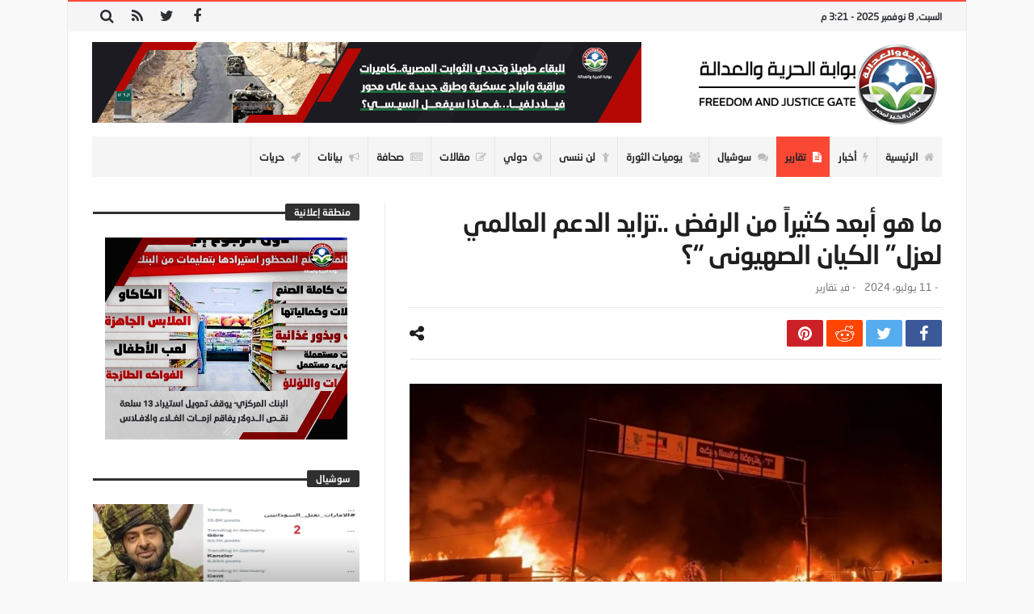

--- FILE ---
content_type: text/html; charset=UTF-8
request_url: https://fj-p.com/382902/%D9%85%D8%A7-%D9%87%D9%88-%D8%A3%D8%A8%D8%B9%D8%AF-%D9%83%D8%AB%D9%8A%D8%B1%D8%A7%D9%8B-%D9%85%D9%86-%D8%A7%D9%84%D8%B1%D9%81%D8%B6-%D8%AA%D8%B2%D8%A7%D9%8A%D8%AF-%D8%A7%D9%84%D8%AF%D8%B9%D9%85/
body_size: 33653
content:
<!doctype html>
<html dir="rtl" lang="ar">
<head>
	<meta charset="UTF-8" />
    <link rel="pingback" href="https://fj-p.com/xmlrpc.php" />
	<script type="text/javascript">
/* <![CDATA[ */
(()=>{var e={};e.g=function(){if("object"==typeof globalThis)return globalThis;try{return this||new Function("return this")()}catch(e){if("object"==typeof window)return window}}(),function({ampUrl:n,isCustomizePreview:t,isAmpDevMode:r,noampQueryVarName:o,noampQueryVarValue:s,disabledStorageKey:i,mobileUserAgents:a,regexRegex:c}){if("undefined"==typeof sessionStorage)return;const d=new RegExp(c);if(!a.some((e=>{const n=e.match(d);return!(!n||!new RegExp(n[1],n[2]).test(navigator.userAgent))||navigator.userAgent.includes(e)})))return;e.g.addEventListener("DOMContentLoaded",(()=>{const e=document.getElementById("amp-mobile-version-switcher");if(!e)return;e.hidden=!1;const n=e.querySelector("a[href]");n&&n.addEventListener("click",(()=>{sessionStorage.removeItem(i)}))}));const g=r&&["paired-browsing-non-amp","paired-browsing-amp"].includes(window.name);if(sessionStorage.getItem(i)||t||g)return;const u=new URL(location.href),m=new URL(n);m.hash=u.hash,u.searchParams.has(o)&&s===u.searchParams.get(o)?sessionStorage.setItem(i,"1"):m.href!==u.href&&(window.stop(),location.replace(m.href))}({"ampUrl":"https:\/\/fj-p.com\/382902\/%D9%85%D8%A7-%D9%87%D9%88-%D8%A3%D8%A8%D8%B9%D8%AF-%D9%83%D8%AB%D9%8A%D8%B1%D8%A7%D9%8B-%D9%85%D9%86-%D8%A7%D9%84%D8%B1%D9%81%D8%B6-%D8%AA%D8%B2%D8%A7%D9%8A%D8%AF-%D8%A7%D9%84%D8%AF%D8%B9%D9%85\/?amp=1","noampQueryVarName":"noamp","noampQueryVarValue":"mobile","disabledStorageKey":"amp_mobile_redirect_disabled","mobileUserAgents":["Mobile","Android","Silk\/","Kindle","BlackBerry","Opera Mini","Opera Mobi"],"regexRegex":"^\\\/((?:.|\\n)+)\\\/([i]*)$","isCustomizePreview":false,"isAmpDevMode":false})})();
/* ]]> */
</script>
    <meta property="og:title" content="ما هو أبعد كثيراً من الرفض   ..تزايد الدعم العالمي لعزل&#8221; الكيان الصهيونى &#8220;؟"/>
    <meta property="og:type" content="article"/>
    <meta property="og:description" content="&nbsp;
خلال العقدين الماضيين٬ كانت الحملات المؤيدة للفلسطينيين والتي تطالب بمقاطعة إسرائيل على مستوى..."/>
    <meta property="og:url" content="https://fj-p.com/382902/%d9%85%d8%a7-%d9%87%d9%88-%d8%a3%d8%a8%d8%b9%d8%af-%d9%83%d8%ab%d9%8a%d8%b1%d8%a7%d9%8b-%d9%85%d9%86-%d8%a7%d9%84%d8%b1%d9%81%d8%b6-%d8%aa%d8%b2%d8%a7%d9%8a%d8%af-%d8%a7%d9%84%d8%af%d8%b9%d9%85/"/>
    <meta property="og:site_name" content="بوابة الحرية والعدالة"/>
	<meta property="og:image" content="https://fj-p.com/wp-content/uploads/2024/07/الجيش-الصهيونى-يستهدف-خيام-النازحين-بالغازات-السامة-660x330.webp" />
<meta name='robots' content='index, follow, max-image-preview:large, max-snippet:-1, max-video-preview:-1' />
	<style>img:is([sizes="auto" i], [sizes^="auto," i]) { contain-intrinsic-size: 3000px 1500px }</style>
	
	<!-- This site is optimized with the Yoast SEO plugin v26.3 - https://yoast.com/wordpress/plugins/seo/ -->
	<title>ما هو أبعد كثيراً من الرفض  ..تزايد الدعم العالمي لعزل&quot; الكيان الصهيونى &quot;؟ - بوابة الحرية والعدالة</title>
	<link rel="canonical" href="https://fj-p.com/382902/ما-هو-أبعد-كثيراً-من-الرفض-تزايد-الدعم/" />
	<meta property="og:locale" content="ar_AR" />
	<meta property="og:type" content="article" />
	<meta property="og:title" content="ما هو أبعد كثيراً من الرفض  ..تزايد الدعم العالمي لعزل&quot; الكيان الصهيونى &quot;؟ - بوابة الحرية والعدالة" />
	<meta property="og:description" content="&nbsp; خلال العقدين الماضيين٬ كانت الحملات المؤيدة للفلسطينيين والتي تطالب بمقاطعة إسرائيل على مستوى العالم٬ لا تلقى إلا دعماً محدوداً. ولكن في" />
	<meta property="og:url" content="https://fj-p.com/382902/ما-هو-أبعد-كثيراً-من-الرفض-تزايد-الدعم/" />
	<meta property="og:site_name" content="بوابة الحرية والعدالة" />
	<meta property="article:published_time" content="2024-07-11T09:30:00+00:00" />
	<meta property="og:image" content="https://fj-p.com/wp-content/uploads/2024/07/الجيش-الصهيونى-يستهدف-خيام-النازحين-بالغازات-السامة.webp" />
	<meta property="og:image:width" content="1100" />
	<meta property="og:image:height" content="619" />
	<meta property="og:image:type" content="image/webp" />
	<meta name="author" content="فريق التحرير" />
	<meta name="twitter:card" content="summary_large_image" />
	<meta name="twitter:label1" content="كُتب بواسطة" />
	<meta name="twitter:data1" content="فريق التحرير" />
	<script type="application/ld+json" class="yoast-schema-graph">{"@context":"https://schema.org","@graph":[{"@type":"WebPage","@id":"https://fj-p.com/382902/%d9%85%d8%a7-%d9%87%d9%88-%d8%a3%d8%a8%d8%b9%d8%af-%d9%83%d8%ab%d9%8a%d8%b1%d8%a7%d9%8b-%d9%85%d9%86-%d8%a7%d9%84%d8%b1%d9%81%d8%b6-%d8%aa%d8%b2%d8%a7%d9%8a%d8%af-%d8%a7%d9%84%d8%af%d8%b9%d9%85/","url":"https://fj-p.com/382902/%d9%85%d8%a7-%d9%87%d9%88-%d8%a3%d8%a8%d8%b9%d8%af-%d9%83%d8%ab%d9%8a%d8%b1%d8%a7%d9%8b-%d9%85%d9%86-%d8%a7%d9%84%d8%b1%d9%81%d8%b6-%d8%aa%d8%b2%d8%a7%d9%8a%d8%af-%d8%a7%d9%84%d8%af%d8%b9%d9%85/","name":"ما هو أبعد كثيراً من الرفض ..تزايد الدعم العالمي لعزل\" الكيان الصهيونى \"؟ - بوابة الحرية والعدالة","isPartOf":{"@id":"https://fjp.best/#website"},"primaryImageOfPage":{"@id":"https://fj-p.com/382902/%d9%85%d8%a7-%d9%87%d9%88-%d8%a3%d8%a8%d8%b9%d8%af-%d9%83%d8%ab%d9%8a%d8%b1%d8%a7%d9%8b-%d9%85%d9%86-%d8%a7%d9%84%d8%b1%d9%81%d8%b6-%d8%aa%d8%b2%d8%a7%d9%8a%d8%af-%d8%a7%d9%84%d8%af%d8%b9%d9%85/#primaryimage"},"image":{"@id":"https://fj-p.com/382902/%d9%85%d8%a7-%d9%87%d9%88-%d8%a3%d8%a8%d8%b9%d8%af-%d9%83%d8%ab%d9%8a%d8%b1%d8%a7%d9%8b-%d9%85%d9%86-%d8%a7%d9%84%d8%b1%d9%81%d8%b6-%d8%aa%d8%b2%d8%a7%d9%8a%d8%af-%d8%a7%d9%84%d8%af%d8%b9%d9%85/#primaryimage"},"thumbnailUrl":"https://fj-p.com/wp-content/uploads/2024/07/الجيش-الصهيونى-يستهدف-خيام-النازحين-بالغازات-السامة.webp","datePublished":"2024-07-11T09:30:00+00:00","author":{"@id":"https://fjp.best/#/schema/person/3259aa55f494f6d5611c5a164dfe5268"},"breadcrumb":{"@id":"https://fj-p.com/382902/%d9%85%d8%a7-%d9%87%d9%88-%d8%a3%d8%a8%d8%b9%d8%af-%d9%83%d8%ab%d9%8a%d8%b1%d8%a7%d9%8b-%d9%85%d9%86-%d8%a7%d9%84%d8%b1%d9%81%d8%b6-%d8%aa%d8%b2%d8%a7%d9%8a%d8%af-%d8%a7%d9%84%d8%af%d8%b9%d9%85/#breadcrumb"},"inLanguage":"ar","potentialAction":[{"@type":"ReadAction","target":["https://fj-p.com/382902/%d9%85%d8%a7-%d9%87%d9%88-%d8%a3%d8%a8%d8%b9%d8%af-%d9%83%d8%ab%d9%8a%d8%b1%d8%a7%d9%8b-%d9%85%d9%86-%d8%a7%d9%84%d8%b1%d9%81%d8%b6-%d8%aa%d8%b2%d8%a7%d9%8a%d8%af-%d8%a7%d9%84%d8%af%d8%b9%d9%85/"]}]},{"@type":"ImageObject","inLanguage":"ar","@id":"https://fj-p.com/382902/%d9%85%d8%a7-%d9%87%d9%88-%d8%a3%d8%a8%d8%b9%d8%af-%d9%83%d8%ab%d9%8a%d8%b1%d8%a7%d9%8b-%d9%85%d9%86-%d8%a7%d9%84%d8%b1%d9%81%d8%b6-%d8%aa%d8%b2%d8%a7%d9%8a%d8%af-%d8%a7%d9%84%d8%af%d8%b9%d9%85/#primaryimage","url":"https://fj-p.com/wp-content/uploads/2024/07/الجيش-الصهيونى-يستهدف-خيام-النازحين-بالغازات-السامة.webp","contentUrl":"https://fj-p.com/wp-content/uploads/2024/07/الجيش-الصهيونى-يستهدف-خيام-النازحين-بالغازات-السامة.webp","width":1100,"height":619},{"@type":"BreadcrumbList","@id":"https://fj-p.com/382902/%d9%85%d8%a7-%d9%87%d9%88-%d8%a3%d8%a8%d8%b9%d8%af-%d9%83%d8%ab%d9%8a%d8%b1%d8%a7%d9%8b-%d9%85%d9%86-%d8%a7%d9%84%d8%b1%d9%81%d8%b6-%d8%aa%d8%b2%d8%a7%d9%8a%d8%af-%d8%a7%d9%84%d8%af%d8%b9%d9%85/#breadcrumb","itemListElement":[{"@type":"ListItem","position":1,"name":"Home","item":"https://fjp.best/"},{"@type":"ListItem","position":2,"name":"ما هو أبعد كثيراً من الرفض ..تزايد الدعم العالمي لعزل&#8221; الكيان الصهيونى &#8220;؟"}]},{"@type":"WebSite","@id":"https://fjp.best/#website","url":"https://fjp.best/","name":"بوابة الحرية والعدالة","description":"الموقع الرسمي لحزب الحرية والعدالة بمصر","potentialAction":[{"@type":"SearchAction","target":{"@type":"EntryPoint","urlTemplate":"https://fjp.best/?s={search_term_string}"},"query-input":{"@type":"PropertyValueSpecification","valueRequired":true,"valueName":"search_term_string"}}],"inLanguage":"ar"},{"@type":"Person","@id":"https://fjp.best/#/schema/person/3259aa55f494f6d5611c5a164dfe5268","name":"فريق التحرير","image":{"@type":"ImageObject","inLanguage":"ar","@id":"https://fjp.best/#/schema/person/image/","url":"https://secure.gravatar.com/avatar/f207347a0481ba5a02466350ce24054096cfa5872b7b34e0f69c89ebf79f6fe5?s=96&d=mm&r=g","contentUrl":"https://secure.gravatar.com/avatar/f207347a0481ba5a02466350ce24054096cfa5872b7b34e0f69c89ebf79f6fe5?s=96&d=mm&r=g","caption":"فريق التحرير"},"url":"https://fj-p.com/author/team/"}]}</script>
	<!-- / Yoast SEO plugin. -->


<link rel='dns-prefetch' href='//www.googletagmanager.com' />
<link rel='dns-prefetch' href='//maxcdn.bootstrapcdn.com' />
<link rel='dns-prefetch' href='//fonts.googleapis.com' />
<link rel="alternate" type="application/rss+xml" title="بوابة الحرية والعدالة &laquo; الخلاصة" href="https://fj-p.com/feed/" />
<link rel="alternate" type="application/rss+xml" title="بوابة الحرية والعدالة &laquo; خلاصة التعليقات" href="https://fj-p.com/comments/feed/" />
<script type="text/javascript">
/* <![CDATA[ */
window._wpemojiSettings = {"baseUrl":"https:\/\/s.w.org\/images\/core\/emoji\/16.0.1\/72x72\/","ext":".png","svgUrl":"https:\/\/s.w.org\/images\/core\/emoji\/16.0.1\/svg\/","svgExt":".svg","source":{"concatemoji":"https:\/\/fj-p.com\/wp-includes\/js\/wp-emoji-release.min.js"}};
/*! This file is auto-generated */
!function(s,n){var o,i,e;function c(e){try{var t={supportTests:e,timestamp:(new Date).valueOf()};sessionStorage.setItem(o,JSON.stringify(t))}catch(e){}}function p(e,t,n){e.clearRect(0,0,e.canvas.width,e.canvas.height),e.fillText(t,0,0);var t=new Uint32Array(e.getImageData(0,0,e.canvas.width,e.canvas.height).data),a=(e.clearRect(0,0,e.canvas.width,e.canvas.height),e.fillText(n,0,0),new Uint32Array(e.getImageData(0,0,e.canvas.width,e.canvas.height).data));return t.every(function(e,t){return e===a[t]})}function u(e,t){e.clearRect(0,0,e.canvas.width,e.canvas.height),e.fillText(t,0,0);for(var n=e.getImageData(16,16,1,1),a=0;a<n.data.length;a++)if(0!==n.data[a])return!1;return!0}function f(e,t,n,a){switch(t){case"flag":return n(e,"\ud83c\udff3\ufe0f\u200d\u26a7\ufe0f","\ud83c\udff3\ufe0f\u200b\u26a7\ufe0f")?!1:!n(e,"\ud83c\udde8\ud83c\uddf6","\ud83c\udde8\u200b\ud83c\uddf6")&&!n(e,"\ud83c\udff4\udb40\udc67\udb40\udc62\udb40\udc65\udb40\udc6e\udb40\udc67\udb40\udc7f","\ud83c\udff4\u200b\udb40\udc67\u200b\udb40\udc62\u200b\udb40\udc65\u200b\udb40\udc6e\u200b\udb40\udc67\u200b\udb40\udc7f");case"emoji":return!a(e,"\ud83e\udedf")}return!1}function g(e,t,n,a){var r="undefined"!=typeof WorkerGlobalScope&&self instanceof WorkerGlobalScope?new OffscreenCanvas(300,150):s.createElement("canvas"),o=r.getContext("2d",{willReadFrequently:!0}),i=(o.textBaseline="top",o.font="600 32px Arial",{});return e.forEach(function(e){i[e]=t(o,e,n,a)}),i}function t(e){var t=s.createElement("script");t.src=e,t.defer=!0,s.head.appendChild(t)}"undefined"!=typeof Promise&&(o="wpEmojiSettingsSupports",i=["flag","emoji"],n.supports={everything:!0,everythingExceptFlag:!0},e=new Promise(function(e){s.addEventListener("DOMContentLoaded",e,{once:!0})}),new Promise(function(t){var n=function(){try{var e=JSON.parse(sessionStorage.getItem(o));if("object"==typeof e&&"number"==typeof e.timestamp&&(new Date).valueOf()<e.timestamp+604800&&"object"==typeof e.supportTests)return e.supportTests}catch(e){}return null}();if(!n){if("undefined"!=typeof Worker&&"undefined"!=typeof OffscreenCanvas&&"undefined"!=typeof URL&&URL.createObjectURL&&"undefined"!=typeof Blob)try{var e="postMessage("+g.toString()+"("+[JSON.stringify(i),f.toString(),p.toString(),u.toString()].join(",")+"));",a=new Blob([e],{type:"text/javascript"}),r=new Worker(URL.createObjectURL(a),{name:"wpTestEmojiSupports"});return void(r.onmessage=function(e){c(n=e.data),r.terminate(),t(n)})}catch(e){}c(n=g(i,f,p,u))}t(n)}).then(function(e){for(var t in e)n.supports[t]=e[t],n.supports.everything=n.supports.everything&&n.supports[t],"flag"!==t&&(n.supports.everythingExceptFlag=n.supports.everythingExceptFlag&&n.supports[t]);n.supports.everythingExceptFlag=n.supports.everythingExceptFlag&&!n.supports.flag,n.DOMReady=!1,n.readyCallback=function(){n.DOMReady=!0}}).then(function(){return e}).then(function(){var e;n.supports.everything||(n.readyCallback(),(e=n.source||{}).concatemoji?t(e.concatemoji):e.wpemoji&&e.twemoji&&(t(e.twemoji),t(e.wpemoji)))}))}((window,document),window._wpemojiSettings);
/* ]]> */
</script>
<link crossorigin="anonymous" rel='stylesheet' id='twb-open-sans-css' href='https://fonts.googleapis.com/css?family=Open+Sans%3A300%2C400%2C500%2C600%2C700%2C800&#038;display=swap' type='text/css' media='all' />
<link rel='stylesheet' id='twbbwg-global-css' href='https://fj-p.com/wp-content/plugins/photo-gallery/booster/assets/css/global.css' type='text/css' media='all' />
<style id='wp-emoji-styles-inline-css' type='text/css'>

	img.wp-smiley, img.emoji {
		display: inline !important;
		border: none !important;
		box-shadow: none !important;
		height: 1em !important;
		width: 1em !important;
		margin: 0 0.07em !important;
		vertical-align: -0.1em !important;
		background: none !important;
		padding: 0 !important;
	}
</style>
<link rel='stylesheet' id='wp-block-library-rtl-css' href='https://fj-p.com/wp-includes/css/dist/block-library/style-rtl.min.css' type='text/css' media='all' />
<style id='wp-block-library-theme-inline-css' type='text/css'>
.wp-block-audio :where(figcaption){color:#555;font-size:13px;text-align:center}.is-dark-theme .wp-block-audio :where(figcaption){color:#ffffffa6}.wp-block-audio{margin:0 0 1em}.wp-block-code{border:1px solid #ccc;border-radius:4px;font-family:Menlo,Consolas,monaco,monospace;padding:.8em 1em}.wp-block-embed :where(figcaption){color:#555;font-size:13px;text-align:center}.is-dark-theme .wp-block-embed :where(figcaption){color:#ffffffa6}.wp-block-embed{margin:0 0 1em}.blocks-gallery-caption{color:#555;font-size:13px;text-align:center}.is-dark-theme .blocks-gallery-caption{color:#ffffffa6}:root :where(.wp-block-image figcaption){color:#555;font-size:13px;text-align:center}.is-dark-theme :root :where(.wp-block-image figcaption){color:#ffffffa6}.wp-block-image{margin:0 0 1em}.wp-block-pullquote{border-bottom:4px solid;border-top:4px solid;color:currentColor;margin-bottom:1.75em}.wp-block-pullquote cite,.wp-block-pullquote footer,.wp-block-pullquote__citation{color:currentColor;font-size:.8125em;font-style:normal;text-transform:uppercase}.wp-block-quote{border-left:.25em solid;margin:0 0 1.75em;padding-left:1em}.wp-block-quote cite,.wp-block-quote footer{color:currentColor;font-size:.8125em;font-style:normal;position:relative}.wp-block-quote:where(.has-text-align-right){border-left:none;border-right:.25em solid;padding-left:0;padding-right:1em}.wp-block-quote:where(.has-text-align-center){border:none;padding-left:0}.wp-block-quote.is-large,.wp-block-quote.is-style-large,.wp-block-quote:where(.is-style-plain){border:none}.wp-block-search .wp-block-search__label{font-weight:700}.wp-block-search__button{border:1px solid #ccc;padding:.375em .625em}:where(.wp-block-group.has-background){padding:1.25em 2.375em}.wp-block-separator.has-css-opacity{opacity:.4}.wp-block-separator{border:none;border-bottom:2px solid;margin-left:auto;margin-right:auto}.wp-block-separator.has-alpha-channel-opacity{opacity:1}.wp-block-separator:not(.is-style-wide):not(.is-style-dots){width:100px}.wp-block-separator.has-background:not(.is-style-dots){border-bottom:none;height:1px}.wp-block-separator.has-background:not(.is-style-wide):not(.is-style-dots){height:2px}.wp-block-table{margin:0 0 1em}.wp-block-table td,.wp-block-table th{word-break:normal}.wp-block-table :where(figcaption){color:#555;font-size:13px;text-align:center}.is-dark-theme .wp-block-table :where(figcaption){color:#ffffffa6}.wp-block-video :where(figcaption){color:#555;font-size:13px;text-align:center}.is-dark-theme .wp-block-video :where(figcaption){color:#ffffffa6}.wp-block-video{margin:0 0 1em}:root :where(.wp-block-template-part.has-background){margin-bottom:0;margin-top:0;padding:1.25em 2.375em}
</style>
<style id='classic-theme-styles-inline-css' type='text/css'>
/*! This file is auto-generated */
.wp-block-button__link{color:#fff;background-color:#32373c;border-radius:9999px;box-shadow:none;text-decoration:none;padding:calc(.667em + 2px) calc(1.333em + 2px);font-size:1.125em}.wp-block-file__button{background:#32373c;color:#fff;text-decoration:none}
</style>
<style id='global-styles-inline-css' type='text/css'>
:root{--wp--preset--aspect-ratio--square: 1;--wp--preset--aspect-ratio--4-3: 4/3;--wp--preset--aspect-ratio--3-4: 3/4;--wp--preset--aspect-ratio--3-2: 3/2;--wp--preset--aspect-ratio--2-3: 2/3;--wp--preset--aspect-ratio--16-9: 16/9;--wp--preset--aspect-ratio--9-16: 9/16;--wp--preset--color--black: #000000;--wp--preset--color--cyan-bluish-gray: #abb8c3;--wp--preset--color--white: #ffffff;--wp--preset--color--pale-pink: #f78da7;--wp--preset--color--vivid-red: #cf2e2e;--wp--preset--color--luminous-vivid-orange: #ff6900;--wp--preset--color--luminous-vivid-amber: #fcb900;--wp--preset--color--light-green-cyan: #7bdcb5;--wp--preset--color--vivid-green-cyan: #00d084;--wp--preset--color--pale-cyan-blue: #8ed1fc;--wp--preset--color--vivid-cyan-blue: #0693e3;--wp--preset--color--vivid-purple: #9b51e0;--wp--preset--gradient--vivid-cyan-blue-to-vivid-purple: linear-gradient(135deg,rgba(6,147,227,1) 0%,rgb(155,81,224) 100%);--wp--preset--gradient--light-green-cyan-to-vivid-green-cyan: linear-gradient(135deg,rgb(122,220,180) 0%,rgb(0,208,130) 100%);--wp--preset--gradient--luminous-vivid-amber-to-luminous-vivid-orange: linear-gradient(135deg,rgba(252,185,0,1) 0%,rgba(255,105,0,1) 100%);--wp--preset--gradient--luminous-vivid-orange-to-vivid-red: linear-gradient(135deg,rgba(255,105,0,1) 0%,rgb(207,46,46) 100%);--wp--preset--gradient--very-light-gray-to-cyan-bluish-gray: linear-gradient(135deg,rgb(238,238,238) 0%,rgb(169,184,195) 100%);--wp--preset--gradient--cool-to-warm-spectrum: linear-gradient(135deg,rgb(74,234,220) 0%,rgb(151,120,209) 20%,rgb(207,42,186) 40%,rgb(238,44,130) 60%,rgb(251,105,98) 80%,rgb(254,248,76) 100%);--wp--preset--gradient--blush-light-purple: linear-gradient(135deg,rgb(255,206,236) 0%,rgb(152,150,240) 100%);--wp--preset--gradient--blush-bordeaux: linear-gradient(135deg,rgb(254,205,165) 0%,rgb(254,45,45) 50%,rgb(107,0,62) 100%);--wp--preset--gradient--luminous-dusk: linear-gradient(135deg,rgb(255,203,112) 0%,rgb(199,81,192) 50%,rgb(65,88,208) 100%);--wp--preset--gradient--pale-ocean: linear-gradient(135deg,rgb(255,245,203) 0%,rgb(182,227,212) 50%,rgb(51,167,181) 100%);--wp--preset--gradient--electric-grass: linear-gradient(135deg,rgb(202,248,128) 0%,rgb(113,206,126) 100%);--wp--preset--gradient--midnight: linear-gradient(135deg,rgb(2,3,129) 0%,rgb(40,116,252) 100%);--wp--preset--font-size--small: 13px;--wp--preset--font-size--medium: 20px;--wp--preset--font-size--large: 36px;--wp--preset--font-size--x-large: 42px;--wp--preset--spacing--20: 0.44rem;--wp--preset--spacing--30: 0.67rem;--wp--preset--spacing--40: 1rem;--wp--preset--spacing--50: 1.5rem;--wp--preset--spacing--60: 2.25rem;--wp--preset--spacing--70: 3.38rem;--wp--preset--spacing--80: 5.06rem;--wp--preset--shadow--natural: 6px 6px 9px rgba(0, 0, 0, 0.2);--wp--preset--shadow--deep: 12px 12px 50px rgba(0, 0, 0, 0.4);--wp--preset--shadow--sharp: 6px 6px 0px rgba(0, 0, 0, 0.2);--wp--preset--shadow--outlined: 6px 6px 0px -3px rgba(255, 255, 255, 1), 6px 6px rgba(0, 0, 0, 1);--wp--preset--shadow--crisp: 6px 6px 0px rgba(0, 0, 0, 1);}:where(.is-layout-flex){gap: 0.5em;}:where(.is-layout-grid){gap: 0.5em;}body .is-layout-flex{display: flex;}.is-layout-flex{flex-wrap: wrap;align-items: center;}.is-layout-flex > :is(*, div){margin: 0;}body .is-layout-grid{display: grid;}.is-layout-grid > :is(*, div){margin: 0;}:where(.wp-block-columns.is-layout-flex){gap: 2em;}:where(.wp-block-columns.is-layout-grid){gap: 2em;}:where(.wp-block-post-template.is-layout-flex){gap: 1.25em;}:where(.wp-block-post-template.is-layout-grid){gap: 1.25em;}.has-black-color{color: var(--wp--preset--color--black) !important;}.has-cyan-bluish-gray-color{color: var(--wp--preset--color--cyan-bluish-gray) !important;}.has-white-color{color: var(--wp--preset--color--white) !important;}.has-pale-pink-color{color: var(--wp--preset--color--pale-pink) !important;}.has-vivid-red-color{color: var(--wp--preset--color--vivid-red) !important;}.has-luminous-vivid-orange-color{color: var(--wp--preset--color--luminous-vivid-orange) !important;}.has-luminous-vivid-amber-color{color: var(--wp--preset--color--luminous-vivid-amber) !important;}.has-light-green-cyan-color{color: var(--wp--preset--color--light-green-cyan) !important;}.has-vivid-green-cyan-color{color: var(--wp--preset--color--vivid-green-cyan) !important;}.has-pale-cyan-blue-color{color: var(--wp--preset--color--pale-cyan-blue) !important;}.has-vivid-cyan-blue-color{color: var(--wp--preset--color--vivid-cyan-blue) !important;}.has-vivid-purple-color{color: var(--wp--preset--color--vivid-purple) !important;}.has-black-background-color{background-color: var(--wp--preset--color--black) !important;}.has-cyan-bluish-gray-background-color{background-color: var(--wp--preset--color--cyan-bluish-gray) !important;}.has-white-background-color{background-color: var(--wp--preset--color--white) !important;}.has-pale-pink-background-color{background-color: var(--wp--preset--color--pale-pink) !important;}.has-vivid-red-background-color{background-color: var(--wp--preset--color--vivid-red) !important;}.has-luminous-vivid-orange-background-color{background-color: var(--wp--preset--color--luminous-vivid-orange) !important;}.has-luminous-vivid-amber-background-color{background-color: var(--wp--preset--color--luminous-vivid-amber) !important;}.has-light-green-cyan-background-color{background-color: var(--wp--preset--color--light-green-cyan) !important;}.has-vivid-green-cyan-background-color{background-color: var(--wp--preset--color--vivid-green-cyan) !important;}.has-pale-cyan-blue-background-color{background-color: var(--wp--preset--color--pale-cyan-blue) !important;}.has-vivid-cyan-blue-background-color{background-color: var(--wp--preset--color--vivid-cyan-blue) !important;}.has-vivid-purple-background-color{background-color: var(--wp--preset--color--vivid-purple) !important;}.has-black-border-color{border-color: var(--wp--preset--color--black) !important;}.has-cyan-bluish-gray-border-color{border-color: var(--wp--preset--color--cyan-bluish-gray) !important;}.has-white-border-color{border-color: var(--wp--preset--color--white) !important;}.has-pale-pink-border-color{border-color: var(--wp--preset--color--pale-pink) !important;}.has-vivid-red-border-color{border-color: var(--wp--preset--color--vivid-red) !important;}.has-luminous-vivid-orange-border-color{border-color: var(--wp--preset--color--luminous-vivid-orange) !important;}.has-luminous-vivid-amber-border-color{border-color: var(--wp--preset--color--luminous-vivid-amber) !important;}.has-light-green-cyan-border-color{border-color: var(--wp--preset--color--light-green-cyan) !important;}.has-vivid-green-cyan-border-color{border-color: var(--wp--preset--color--vivid-green-cyan) !important;}.has-pale-cyan-blue-border-color{border-color: var(--wp--preset--color--pale-cyan-blue) !important;}.has-vivid-cyan-blue-border-color{border-color: var(--wp--preset--color--vivid-cyan-blue) !important;}.has-vivid-purple-border-color{border-color: var(--wp--preset--color--vivid-purple) !important;}.has-vivid-cyan-blue-to-vivid-purple-gradient-background{background: var(--wp--preset--gradient--vivid-cyan-blue-to-vivid-purple) !important;}.has-light-green-cyan-to-vivid-green-cyan-gradient-background{background: var(--wp--preset--gradient--light-green-cyan-to-vivid-green-cyan) !important;}.has-luminous-vivid-amber-to-luminous-vivid-orange-gradient-background{background: var(--wp--preset--gradient--luminous-vivid-amber-to-luminous-vivid-orange) !important;}.has-luminous-vivid-orange-to-vivid-red-gradient-background{background: var(--wp--preset--gradient--luminous-vivid-orange-to-vivid-red) !important;}.has-very-light-gray-to-cyan-bluish-gray-gradient-background{background: var(--wp--preset--gradient--very-light-gray-to-cyan-bluish-gray) !important;}.has-cool-to-warm-spectrum-gradient-background{background: var(--wp--preset--gradient--cool-to-warm-spectrum) !important;}.has-blush-light-purple-gradient-background{background: var(--wp--preset--gradient--blush-light-purple) !important;}.has-blush-bordeaux-gradient-background{background: var(--wp--preset--gradient--blush-bordeaux) !important;}.has-luminous-dusk-gradient-background{background: var(--wp--preset--gradient--luminous-dusk) !important;}.has-pale-ocean-gradient-background{background: var(--wp--preset--gradient--pale-ocean) !important;}.has-electric-grass-gradient-background{background: var(--wp--preset--gradient--electric-grass) !important;}.has-midnight-gradient-background{background: var(--wp--preset--gradient--midnight) !important;}.has-small-font-size{font-size: var(--wp--preset--font-size--small) !important;}.has-medium-font-size{font-size: var(--wp--preset--font-size--medium) !important;}.has-large-font-size{font-size: var(--wp--preset--font-size--large) !important;}.has-x-large-font-size{font-size: var(--wp--preset--font-size--x-large) !important;}
:where(.wp-block-post-template.is-layout-flex){gap: 1.25em;}:where(.wp-block-post-template.is-layout-grid){gap: 1.25em;}
:where(.wp-block-columns.is-layout-flex){gap: 2em;}:where(.wp-block-columns.is-layout-grid){gap: 2em;}
:root :where(.wp-block-pullquote){font-size: 1.5em;line-height: 1.6;}
</style>
<link rel='stylesheet' id='contact-form-7-css' href='https://fj-p.com/wp-content/plugins/contact-form-7/includes/css/styles.css' type='text/css' media='all' />
<link rel='stylesheet' id='contact-form-7-rtl-css' href='https://fj-p.com/wp-content/plugins/contact-form-7/includes/css/styles-rtl.css' type='text/css' media='all' />
<link rel='stylesheet' id='bwg_fonts-css' href='https://fj-p.com/wp-content/plugins/photo-gallery/css/bwg-fonts/fonts.css' type='text/css' media='all' />
<link rel='stylesheet' id='sumoselect-css' href='https://fj-p.com/wp-content/plugins/photo-gallery/css/sumoselect.min.css' type='text/css' media='all' />
<link rel='stylesheet' id='mCustomScrollbar-css' href='https://fj-p.com/wp-content/plugins/photo-gallery/css/jquery.mCustomScrollbar.min.css' type='text/css' media='all' />
<link crossorigin="anonymous" rel='stylesheet' id='bwg_googlefonts-css' href='https://fonts.googleapis.com/css?family=Ubuntu&#038;subset=greek%2Clatin%2Cgreek-ext%2Cvietnamese%2Ccyrillic-ext%2Clatin-ext%2Ccyrillic' type='text/css' media='all' />
<link rel='stylesheet' id='bwg_frontend-css' href='https://fj-p.com/wp-content/plugins/photo-gallery/css/styles.min.css' type='text/css' media='all' />
<link rel='stylesheet' id='bd-min-css' href='https://fj-p.com/wp-content/themes/magic-mag/css/min.css' type='text/css' media='screen' />
<link rel='stylesheet' id='bd-style-css' href='https://fj-p.com/wp-content/themes/magic-mag/style.css' type='text/css' media='screen' />
<link rel='stylesheet' id='rtl-css' href='https://fj-p.com/wp-content/themes/magic-mag/css/rtl.css' type='text/css' media='all' />
<link rel='stylesheet' id='rtlFonts-css' href='https://fj-p.com/wp-content/themes/magic-mag/css/rtl-fonts.css' type='text/css' media='all' />
<link crossorigin="anonymous" rel='stylesheet' id='bdayhFontAwesome-css' href='https://maxcdn.bootstrapcdn.com/font-awesome/4.3.0/css/font-awesome.min.css' type='text/css' media='all' />
<link crossorigin="anonymous" rel='stylesheet' id='BD-GOOGLE-css' href='https://fonts.googleapis.com/css?family=Open+Sans%3A400italic%2C400%2C500%2C600%2C700%7COswald%3A400%2C700&#038;subset=latin%2Ccyrillic-ext%2Cgreek-ext%2Cgreek%2Cvietnamese%2Clatin-ext%2Ccyrillic' type='text/css' media='all' />
<link crossorigin="anonymous" rel='stylesheet' id='Droid+Sans-css' href='https://fonts.googleapis.com/css?family=Droid+Sans%3Aregular%2C700' type='text/css' media='all' />
<script type="text/javascript" id="jquery-core-js-extra">
/* <![CDATA[ */
var bd_script = {"post_id":"382902","ajaxurl":"https:\/\/fj-p.com\/wp-admin\/admin-ajax.php"};
/* ]]> */
</script>
<script type="text/javascript" src="https://fj-p.com/wp-includes/js/jquery/jquery.min.js" id="jquery-core-js"></script>
<script type="text/javascript" src="https://fj-p.com/wp-includes/js/jquery/jquery-migrate.min.js" id="jquery-migrate-js"></script>
<script type="text/javascript" src="https://fj-p.com/wp-content/plugins/photo-gallery/booster/assets/js/circle-progress.js" id="twbbwg-circle-js"></script>
<script type="text/javascript" id="twbbwg-global-js-extra">
/* <![CDATA[ */
var twb = {"nonce":"bb7c4ad92d","ajax_url":"https:\/\/fj-p.com\/wp-admin\/admin-ajax.php","plugin_url":"https:\/\/fj-p.com\/wp-content\/plugins\/photo-gallery\/booster","href":"https:\/\/fj-p.com\/wp-admin\/admin.php?page=twbbwg_photo-gallery"};
var twb = {"nonce":"bb7c4ad92d","ajax_url":"https:\/\/fj-p.com\/wp-admin\/admin-ajax.php","plugin_url":"https:\/\/fj-p.com\/wp-content\/plugins\/photo-gallery\/booster","href":"https:\/\/fj-p.com\/wp-admin\/admin.php?page=twbbwg_photo-gallery"};
/* ]]> */
</script>
<script type="text/javascript" src="https://fj-p.com/wp-content/plugins/photo-gallery/booster/assets/js/global.js" id="twbbwg-global-js"></script>
<script type="text/javascript" src="https://fj-p.com/wp-content/plugins/photo-gallery/js/jquery.sumoselect.min.js" id="sumoselect-js"></script>
<script type="text/javascript" src="https://fj-p.com/wp-content/plugins/photo-gallery/js/tocca.min.js" id="bwg_mobile-js"></script>
<script type="text/javascript" src="https://fj-p.com/wp-content/plugins/photo-gallery/js/jquery.mCustomScrollbar.concat.min.js" id="mCustomScrollbar-js"></script>
<script type="text/javascript" src="https://fj-p.com/wp-content/plugins/photo-gallery/js/jquery.fullscreen.min.js" id="jquery-fullscreen-js"></script>
<script type="text/javascript" id="bwg_frontend-js-extra">
/* <![CDATA[ */
var bwg_objectsL10n = {"bwg_field_required":"\u0627\u0644\u062d\u0642\u0644 \u0645\u0637\u0644\u0648\u0628.","bwg_mail_validation":"\u0647\u0630\u0627 \u0644\u064a\u0633 \u0639\u0646\u0648\u0627\u0646 \u0628\u0631\u064a\u062f \u0625\u0644\u0643\u062a\u0631\u0648\u0646\u064a \u0635\u062d\u064a\u062d.","bwg_search_result":"\u0644\u0627 \u062a\u0648\u062c\u062f \u0635\u0648\u0631 \u062a\u062a\u0648\u0627\u0641\u0642 \u0645\u0639 \u0627\u0644\u0628\u062d\u062b.","bwg_select_tag":"Select Tag","bwg_order_by":"Order By","bwg_search":"\u0627\u0644\u0628\u062d\u062b","bwg_show_ecommerce":"Show Ecommerce","bwg_hide_ecommerce":"Hide Ecommerce","bwg_show_comments":" \u0639\u0631\u0636 \u0627\u0644\u062a\u0639\u0644\u064a\u0642\u0627\u062a","bwg_hide_comments":"\u0625\u062e\u0641\u0627\u0621 \u0627\u0644\u062a\u0639\u0644\u064a\u0642\u0627\u062a","bwg_restore":"\u0627\u0633\u062a\u0639\u0627\u062f\u0629","bwg_maximize":"\u062a\u0639\u0638\u064a\u0645","bwg_fullscreen":"\u0645\u0644\u0621 \u0627\u0644\u0634\u0627\u0634\u0629","bwg_exit_fullscreen":"\u062e\u0631\u0648\u062c \u0645\u0644\u0621 \u0627\u0644\u0634\u0627\u0634\u0629","bwg_search_tag":"SEARCH...","bwg_tag_no_match":"No tags found","bwg_all_tags_selected":"All tags selected","bwg_tags_selected":"tags selected","play":"\u062a\u0634\u063a\u064a\u0644","pause":"\u0625\u064a\u0642\u0627\u0641 \u0645\u0624\u0642\u062a","is_pro":"","bwg_play":"\u062a\u0634\u063a\u064a\u0644","bwg_pause":"\u0625\u064a\u0642\u0627\u0641 \u0645\u0624\u0642\u062a","bwg_hide_info":"\u0625\u062e\u0641\u0627\u0621 \u0627\u0644\u0645\u0639\u0644\u0648\u0645\u0627\u062a","bwg_show_info":"\u062a\u0638\u0647\u0631 \u0627\u0644\u0645\u0639\u0644\u0648\u0645\u0627\u062a","bwg_hide_rating":"Hide rating","bwg_show_rating":"Show rating","ok":"Ok","cancel":"Cancel","select_all":"Select all","lazy_load":"0","lazy_loader":"https:\/\/fj-p.com\/wp-content\/plugins\/photo-gallery\/images\/ajax_loader.png","front_ajax":"0","bwg_tag_see_all":"see all tags","bwg_tag_see_less":"see less tags"};
/* ]]> */
</script>
<script type="text/javascript" src="https://fj-p.com/wp-content/plugins/photo-gallery/js/scripts.min.js" id="bwg_frontend-js"></script>

<!-- Google tag (gtag.js) snippet added by Site Kit -->
<!-- Google Analytics snippet added by Site Kit -->
<script type="text/javascript" src="https://www.googletagmanager.com/gtag/js?id=G-NF1910V5X8" id="google_gtagjs-js" async></script>
<script type="text/javascript" id="google_gtagjs-js-after">
/* <![CDATA[ */
window.dataLayer = window.dataLayer || [];function gtag(){dataLayer.push(arguments);}
gtag("set","linker",{"domains":["fj-p.com"]});
gtag("js", new Date());
gtag("set", "developer_id.dZTNiMT", true);
gtag("config", "G-NF1910V5X8");
/* ]]> */
</script>
<link rel="https://api.w.org/" href="https://fj-p.com/wp-json/" /><link rel="alternate" title="JSON" type="application/json" href="https://fj-p.com/wp-json/wp/v2/posts/382902" /><link rel="EditURI" type="application/rsd+xml" title="RSD" href="https://fj-p.com/xmlrpc.php?rsd" />

<link rel='shortlink' href='https://fj-p.com/?p=382902' />
<link rel="alternate" title="oEmbed (JSON)" type="application/json+oembed" href="https://fj-p.com/wp-json/oembed/1.0/embed?url=https%3A%2F%2Ffj-p.com%2F382902%2F%25d9%2585%25d8%25a7-%25d9%2587%25d9%2588-%25d8%25a3%25d8%25a8%25d8%25b9%25d8%25af-%25d9%2583%25d8%25ab%25d9%258a%25d8%25b1%25d8%25a7%25d9%258b-%25d9%2585%25d9%2586-%25d8%25a7%25d9%2584%25d8%25b1%25d9%2581%25d8%25b6-%25d8%25aa%25d8%25b2%25d8%25a7%25d9%258a%25d8%25af-%25d8%25a7%25d9%2584%25d8%25af%25d8%25b9%25d9%2585%2F" />
<link rel="alternate" title="oEmbed (XML)" type="text/xml+oembed" href="https://fj-p.com/wp-json/oembed/1.0/embed?url=https%3A%2F%2Ffj-p.com%2F382902%2F%25d9%2585%25d8%25a7-%25d9%2587%25d9%2588-%25d8%25a3%25d8%25a8%25d8%25b9%25d8%25af-%25d9%2583%25d8%25ab%25d9%258a%25d8%25b1%25d8%25a7%25d9%258b-%25d9%2585%25d9%2586-%25d8%25a7%25d9%2584%25d8%25b1%25d9%2581%25d8%25b6-%25d8%25aa%25d8%25b2%25d8%25a7%25d9%258a%25d8%25af-%25d8%25a7%25d9%2584%25d8%25af%25d8%25b9%25d9%2585%2F&#038;format=xml" />
<meta name="generator" content="Site Kit by Google 1.165.0" /><link rel="alternate" type="text/html" media="only screen and (max-width: 640px)" href="https://fj-p.com/382902/%D9%85%D8%A7-%D9%87%D9%88-%D8%A3%D8%A8%D8%B9%D8%AF-%D9%83%D8%AB%D9%8A%D8%B1%D8%A7%D9%8B-%D9%85%D9%86-%D8%A7%D9%84%D8%B1%D9%81%D8%B6-%D8%AA%D8%B2%D8%A7%D9%8A%D8%AF-%D8%A7%D9%84%D8%AF%D8%B9%D9%85/?amp=1"><!-- Analytics by WP Statistics - https://wp-statistics.com -->
<style type="text/css" media='screen'>
.post-nav-links .post-nav-prev {
        
text-align: right;
}
.post-nav-links .post-nav-next{
        
text-align: left;
}
.wp-polls .Buttons {
        
    background-color: #de1b1b;
}
#rps .col p.slider-content-both img {
        
    border: 0px solid #EBEBEB;
    padding: 1px;
    float: right;
    width: 100%;

}
.sp-selected-button {
        
background: #fb4834 !important ;
}
.sp-black {
        
font-size: 22px !important;
    font-size: 33px !important;
    width: 100%;
    /* z-index: 9999999999999; */
    text-align: right;
    text-overflow: clip;
    white-space: normal !important;
    height: auto !important;
    padding-bottom: 53px;
    font-weight: 700;
    line-height: 47px !important;
    font-family: \\'Cairo\\', sans-serif;
    text-shadow: 1px 2px 3px #444444b3;
/*     background: red !important; */
    
background: rgba(0,0,0,0);
background: -moz-linear-gradient(top, rgba(0,0,0,0) 0%, rgba(0,0,0,0.35) 16%, rgba(0,0,0,0.55) 42%, rgba(0,0,0,1) 100%);
background: -webkit-gradient(left top, left bottom, color-stop(0%, rgba(0,0,0,0)), color-stop(16%, rgba(0,0,0,0.35)), color-stop(42%, rgba(0,0,0,0.55)), color-stop(100%, rgba(0,0,0,1)));
background: -webkit-linear-gradient(top, rgba(0,0,0,0) 0%, rgba(0,0,0,0.35) 16%, rgba(0,0,0,0.55) 42%, rgba(0,0,0,1) 100%);
background: -o-linear-gradient(top, rgba(0,0,0,0) 0%, rgba(0,0,0,0.35) 16%, rgba(0,0,0,0.55) 42%, rgba(0,0,0,1) 100%);
background: -ms-linear-gradient(top, rgba(0,0,0,0) 0%, rgba(0,0,0,0.35) 16%, rgba(0,0,0,0.55) 42%, rgba(0,0,0,1) 100%);
background: linear-gradient(to bottom, rgba(0,0,0,0) 0%, rgba(0,0,0,0.35) 16%, rgba(0,0,0,0.55) 42%, rgba(0,0,0,1) 100%);
filter: progid:DXImageTransform.Microsoft.gradient( startColorstr=\\'#000000\\', endColorstr=\\'#000000\\', GradientType=0 );
}

.fm-story{
float:right;
}

@import url(\\'https://fonts.googleapis.com/css?family=Cairo:400,600,700,900&subset=arabic\\');
#header .bdayh-inner {
    padding: 13px 0;
    /* background: red; */
}
.search-form button {
position: relative;
top: -6px;
}
.flex-direction-nav a.flex-prev { opacity: 1; }
.flex-direction-nav a.flex-next { opacity: 1; }
.entry-title2 {
        font-size: 23px;
    color: #901a1d;
    margin: 0 0 16px 0;
    font-weight: bolder;
}

.shortlnk{
    width: 85%;
    background: #f9f9f9;
    padding: 11px;
    border: 1px solid #e3e3e3;
    float: left;
}

.source_lnk h3{

    float: right;
    width: 15%;
    background: #3b5998;
    padding: 5px;
    border: 1px solid #e3e3e3;
    /* float: left; */
    font-size: 13px;
    margin: 0 !important;
    line-height: 30px;
    text-align: center;
    color: #fff;
}

#FbComment_news{
        
background: #ffffff;border-radius: 4px;box-shadow: 0px 0px 7px #b5afaf;width: 99%;text-align: center;margin: 0 auto;
}



.no-bo .box-home .box-header {
    background: #ffffff;
    /* border: 1px #E8E8E8 solid; */
    /* padding: 7px 14px; */
    /* margin: -1px 0; */
    box-shadow: 6px 0px 5px #bfbbbb;
    margin: 0 !important;
    padding: 0 !important;
}


.no-bo .tab1-footer .bbtn, .no-bo .box-header .bbtn {
  background: #dedede;
    border: none;
    padding: 11px 17px;
    margin: -1px 0;
    font-size: 16px;
}

.about-me-img img {
/*
        
    background: rgba(255, 255, 255, 0.42);
    border-radius: 7px;
    padding: 7px 0;
*/
}
.post_artical_opinion{
        

    border: 2px solid #1da1f2;
    padding: 10px;
    text-align: center;
    font-size: 19px;
    background: #f7f7f7;

}
  #footer .about-me-text , .widget-footer p {
    color: #9c9c9c;
    text-align: justify;
    font-size: 11px;
    font-weight: 100;
    line-height: 16px;
}
#footer .widget ul li {
    float: right;
    padding: 5px;
    background: #616161;
    margin: 2px;
    border-radius: 5px;
} 

.post-nav-links .post-nav-prev {
        
text-align: right;
}
.post-nav-links .post-nav-next{
        
text-align: left;
}
.wp-polls .Buttons {
        
    background-color: #de1b1b;
}
#rps .col p.slider-content-both img {
        
    border: 0px solid #EBEBEB;
    padding: 1px;
    float: right;
    width: 100%;

}
.sp-selected-button {
        
background: #fb4834 !important ;
}
.sp-black {
        
font-size: 22px !important;
    font-size: 33px !important;
    width: 100%;
    /* z-index: 9999999999999; */
    text-align: right;
    text-overflow: clip;
    white-space: normal !important;
    height: auto !important;
    padding-bottom: 53px;
    font-weight: 700;
    line-height: 47px !important;
    font-family: \\'Cairo\\', sans-serif;
    text-shadow: 1px 2px 3px #444444b3;
/*     background: red !important; */
    
background: rgba(0,0,0,0);
background: -moz-linear-gradient(top, rgba(0,0,0,0) 0%, rgba(0,0,0,0.35) 16%, rgba(0,0,0,0.55) 42%, rgba(0,0,0,1) 100%);
background: -webkit-gradient(left top, left bottom, color-stop(0%, rgba(0,0,0,0)), color-stop(16%, rgba(0,0,0,0.35)), color-stop(42%, rgba(0,0,0,0.55)), color-stop(100%, rgba(0,0,0,1)));
background: -webkit-linear-gradient(top, rgba(0,0,0,0) 0%, rgba(0,0,0,0.35) 16%, rgba(0,0,0,0.55) 42%, rgba(0,0,0,1) 100%);
background: -o-linear-gradient(top, rgba(0,0,0,0) 0%, rgba(0,0,0,0.35) 16%, rgba(0,0,0,0.55) 42%, rgba(0,0,0,1) 100%);
background: -ms-linear-gradient(top, rgba(0,0,0,0) 0%, rgba(0,0,0,0.35) 16%, rgba(0,0,0,0.55) 42%, rgba(0,0,0,1) 100%);
background: linear-gradient(to bottom, rgba(0,0,0,0) 0%, rgba(0,0,0,0.35) 16%, rgba(0,0,0,0.55) 42%, rgba(0,0,0,1) 100%);
filter: progid:DXImageTransform.Microsoft.gradient( startColorstr=\\'#000000\\', endColorstr=\\'#000000\\', GradientType=0 );
}
/*
.slider-pro p.sp-layer {
    font-size: 20px;
    line-height: 1.4;
    margin: 0;
    font-weight: bolder;
    text-align: right;
    font-family: \\\"BDNM\\\", Arial, sans-serif;
    width: 100%;
    max-width: 599px;
}
*/
.widget-posts-slider ul.slides li.slider-thumbnail img {
        
    max-height: 200px !important;
}
.widget-posts-slider ul.slides li.slider-thumbnail img {
        
    max-height: 200px !important;
}
.all-layout .post-content .post-excerpt {
        
    text-align: justify !important; 
}

.rtl .primary-menu ul#menu-primary > li > a {
        
  color: #252424 !important;
}
.sp-buttons {
    direction: rtl;
    position: absolute !important;
    bottom: 0 !important;        

}
.sp-button {
        
    border: 2px solid #fff;
    width: 15px !important;
    height: 15px !important;
}
.emgrcey {
        
position: fixed;
    bottom: 0;
    background: #ff0000e3;
    width: 1112px;
    z-index: 99999999;
    padding: 20px 0;
}

.emgrcey .txt {
        
    font-size: 2rem;
    font-weight: bolder;
    padding: 0 17px;
    color: #fff;
    border-left: 2px #f9f9f9 solid;
    float: right;
    line-height: 37px;
        margin: 0 0 0 15px;
}
/*

.flex-control-nav {
    background: none repeat scroll 0 0 #FFFFFF;
    bottom: 127px !important;
    display: block !important;
    opacity: 0.66 !important;
    padding: 10px;
    position: absolute;
    text-align: center;
    top: auto !important;
    width: 100%;
    z-index: 999 !important;
}

.flex-direction-nav {
    display: block !important;
    opacity: 1 !important;
    top: 30% !important;
    width: 100%;
    z-index: 999 !important;
}

.flex-direction-nav a {
    color: rgba(0, 0, 0, 0.8);
    cursor: pointer;
    display: block;
    height: 40px;
    margin: 0;
    opacity: 0;
    overflow: hidden;
    padding-top: 8px;
    position: absolute;
    text-shadow: 1px 1px 0 rgba(255, 255, 255, 0.3);
    top: 50%;
    transition: all 0.3s ease 0s;
    width: 40px;
    z-index: 10;
}
*/

.breaking-news{
  display:none;
}

.home-boxes .box-home .ws-thumbnail img {
    width: 100%;
}
#permlink{
padding-top: 25px;}

@media(max-width:700px)
{
 .meta-info{
  font-size:12px !important;
 }
}


</style><script type="text/javascript">
        var templateDir = 'https://fj-p.com/wp-content/themes/magic-mag';
	</script><!--[if lt IE 9]><script src="https://html5shim.googlecode.com/svn/trunk/html5.js"></script><![endif]--><meta name="viewport" content="width=device-width, initial-scale=1.0" /><link rel="shortcut icon" href="https://fj-p.net/wp-content/uploads/2019/06/fav-1.png" type="image/x-icon" />
<link rel="apple-touch-icon-precomposed" href="/wp-content/uploads/2019/06/logo_i-2.png" />
<link rel="apple-touch-icon-precomposed" sizes="114x114" href="/wp-content/uploads/2019/06/logo_i-2.png" />
<link rel="apple-touch-icon-precomposed" sizes="72x72" href="/wp-content/uploads/2019/06/logo_i-2.png" />
<link rel="apple-touch-icon-precomposed" sizes="144x144" href="/wp-content/uploads/2019/06/logo_i-2.png" />
<meta name="generator" content="Elementor 3.32.5; features: additional_custom_breakpoints; settings: css_print_method-external, google_font-enabled, font_display-swap">
			<style>
				.e-con.e-parent:nth-of-type(n+4):not(.e-lazyloaded):not(.e-no-lazyload),
				.e-con.e-parent:nth-of-type(n+4):not(.e-lazyloaded):not(.e-no-lazyload) * {
					background-image: none !important;
				}
				@media screen and (max-height: 1024px) {
					.e-con.e-parent:nth-of-type(n+3):not(.e-lazyloaded):not(.e-no-lazyload),
					.e-con.e-parent:nth-of-type(n+3):not(.e-lazyloaded):not(.e-no-lazyload) * {
						background-image: none !important;
					}
				}
				@media screen and (max-height: 640px) {
					.e-con.e-parent:nth-of-type(n+2):not(.e-lazyloaded):not(.e-no-lazyload),
					.e-con.e-parent:nth-of-type(n+2):not(.e-lazyloaded):not(.e-no-lazyload) * {
						background-image: none !important;
					}
				}
			</style>
			<link rel="amphtml" href="https://fj-p.com/382902/%D9%85%D8%A7-%D9%87%D9%88-%D8%A3%D8%A8%D8%B9%D8%AF-%D9%83%D8%AB%D9%8A%D8%B1%D8%A7%D9%8B-%D9%85%D9%86-%D8%A7%D9%84%D8%B1%D9%81%D8%B6-%D8%AA%D8%B2%D8%A7%D9%8A%D8%AF-%D8%A7%D9%84%D8%AF%D8%B9%D9%85/?amp=1"><style>#amp-mobile-version-switcher{position:absolute;right:0;width:100%;z-index:100}#amp-mobile-version-switcher>a{background-color:#444;border:0;color:#eaeaea;display:block;font-family:-apple-system,BlinkMacSystemFont,Segoe UI,Roboto,Oxygen-Sans,Ubuntu,Cantarell,Helvetica Neue,sans-serif;font-size:16px;font-weight:600;padding:15px 0;text-align:center;-webkit-text-decoration:none;text-decoration:none}#amp-mobile-version-switcher>a:active,#amp-mobile-version-switcher>a:focus,#amp-mobile-version-switcher>a:hover{-webkit-text-decoration:underline;text-decoration:underline}</style></head>
<body id="top" class="rtl wp-singular post-template-default single single-post postid-382902 single-format-standard wp-theme-magic-mag singular بوابة-الحرية-والعدالة bd sticky-nav-on on-mobile-menu elementor-default elementor-kit-297661">

<div class="page-outer">
    <div class="bg-cover"></div>

	        <aside class="bd-MobileSiderbar">

			                <div class="search-mobile">
                    <form method="get" id="searchform-mobile" action="https://fj-p.com/">
                        <button class="search-button" type="submit" value=""><i class="fa fa-search"></i></button>
                        <input type="search" id="s-mobile" placeholder="‎بحث" value="" name="s" autocomplete="on" />
                    </form>
                </div>
			
            <div id="mobile-menu">

									<div class="menu-%d8%a7%d9%84%d9%82%d8%a7%d8%a6%d9%85%d8%a9-%d8%a7%d9%84%d8%b1%d8%a6%d9%8a%d8%b3%d9%8a%d8%a9-container"><ul id="menu-%d8%a7%d9%84%d9%82%d8%a7%d8%a6%d9%85%d8%a9-%d8%a7%d9%84%d8%b1%d8%a6%d9%8a%d8%b3%d9%8a%d8%a9" class="nav-menu main-default-menu"><li id="menu-item-253271" class="menu-item menu-item-type-custom menu-item-object-custom menu-item-home menu-item-253271"><a href="https://fj-p.com/">الرئيسية</a></li>
<li id="menu-item-253272" class="menu-item menu-item-type-taxonomy menu-item-object-category menu-item-253272"><a href="https://fj-p.com/category/news/">أخبار</a></li>
<li id="menu-item-253273" class="menu-item menu-item-type-taxonomy menu-item-object-category current-post-ancestor current-menu-parent current-post-parent menu-item-253273"><a href="https://fj-p.com/category/reports/">تقارير</a></li>
<li id="menu-item-266803" class="menu-item menu-item-type-taxonomy menu-item-object-category menu-item-266803"><a href="https://fj-p.com/category/social-media/">سوشيال</a></li>
<li id="menu-item-253275" class="menu-item menu-item-type-taxonomy menu-item-object-category menu-item-253275"><a href="https://fj-p.com/category/revolution-diary/">يوميات الثورة</a></li>
<li id="menu-item-253276" class="menu-item menu-item-type-taxonomy menu-item-object-category menu-item-253276"><a href="https://fj-p.com/category/not-forget/">لن ننسى</a></li>
<li id="menu-item-253280" class="menu-item menu-item-type-taxonomy menu-item-object-category menu-item-253280"><a href="https://fj-p.com/category/arab-international/">دولي</a></li>
<li id="menu-item-253282" class="menu-item menu-item-type-taxonomy menu-item-object-category menu-item-253282"><a href="https://fj-p.com/category/articles/">مقالات</a></li>
<li id="menu-item-253283" class="menu-item menu-item-type-taxonomy menu-item-object-category menu-item-253283"><a href="https://fj-p.com/category/press-tour/">صحافة</a></li>
<li id="menu-item-253284" class="menu-item menu-item-type-taxonomy menu-item-object-category menu-item-253284"><a href="https://fj-p.com/category/%d8%a8%d9%8a%d8%a7%d9%86%d8%a7%d8%aa-%d9%88%d8%aa%d8%b5%d8%b1%d9%8a%d8%ad%d8%a7%d8%aa/">بيانات</a></li>
<li id="menu-item-266806" class="menu-item menu-item-type-taxonomy menu-item-object-category menu-item-266806"><a href="https://fj-p.com/category/%d8%ad%d8%b1%d9%8a%d8%a7%d8%aa/">حريات</a></li>
</ul></div>				
									                        <span class="menu-info">Choose your Top Menu from wp menus</span>
									
            </div>

			                <div class="social-links-widget">
                    <div class="sl-widget-inner">
						<div class="social-icons icon-size-25">
<a class=" si-facebook" title="Facebook" href="https://www.facebook.com/fjportal" target="_blank"><i class="fa fa-facebook"></i></a>
<a class=" si-twitter" title="Twitter" href="https://twitter.com/fjparty" target="_blank"><i class="fa fa-twitter"></i></a>
<a class=" si-rss" title="Rss" href="https://fj-p.com/feed/" target="_blank"><i class="fa fa-rss"></i></a>
</div>                    </div>
                </div>
			
        </aside>
	
    <div id="page" class=" boxed  sidebar-left">
        <div class="inner-wrapper">

			
						                <div id="topbar" class="topbar top-light of-topbar-mobile">
                    <div class="bdayh-wrap">
                        <div class="bdayh-inner">

							<span class="today-date">  السبت, 8 نوفمبر 2025 - 3:21 م</span>
							
														

							                                <div class="top-search">
                                    <div class="search-btn">
                                        <i class="fa fa-search"></i>
                                    </div><!-- .search-btn -->

                                    <div class="search-dropdown">
                                        <div class="top-search-content">
											        <form role="search" method="get" class="search-form" action="https://fj-p.com/">
            <button><i class='fa fa-search'></i></button>
            <input type="search" class="search-field search-live" id="s-header" placeholder="‎بحث" value="" name="s"  />
        </form>
		                                        </div>
                                    </div><!-- .search-dropdown -->
                                </div><!-- .top-search -->

														<div class="social-icons icon-size-25">
<a class=" si-facebook" title="Facebook" href="https://www.facebook.com/fjportal" target="_blank"><i class="fa fa-facebook"></i></a>
<a class=" si-twitter" title="Twitter" href="https://twitter.com/fjparty" target="_blank"><i class="fa fa-twitter"></i></a>
<a class=" si-rss" title="Rss" href="https://fj-p.com/feed/" target="_blank"><i class="fa fa-rss"></i></a>
</div>                        </div><!-- .bdayh-inner -->
                    </div><!-- .bdayh-wrap -->
                </div><!-- #topbar -->
			
            <header id="header" class="logo-left" role="banner">
                <div class="bdayh-wrap">
                    <div class="bdayh-inner">
						                            <a class="bd-ClickOpen bd-ClickAOpen" href="#"><span></span></a>
						
						
    <div class="logo" style="margin:auto auto auto auto">
        <h2 class="site-title">                                <a href="https://fj-p.com/" rel="home">
                <img src="/wp-content/uploads/2019/06/logo_i-2.png" alt="بوابة الحرية والعدالة" />
            </a>
                        </h2>    </div><!-- End Logo -->
						<div id="header-ads" class="header-ads">
                <a href="https://fj-p.com/389524" title="" >
                    <img src="https://fj-p.com/wp-content/uploads/2024/10/محور-فيلاديفيا.png" alt=""/>
                </a>

	        	        </div>
                    </div><!-- .bdayh-inner -->
                </div><!-- .bdayh-wrap -->
            </header><div class="cf"></div><!-- #header -->

            <nav id="navigation" class="navigation primary-menu-light bd-no-border-color">

                <div class="bdayh-wrap">
                    <div class="bdayh-inner">
                        <div id="nav-menu" class="nav-menu">
                            <div class="primary-menu">
								
									                                        <a class="nav-logo" title="بوابة الحرية والعدالة" href="https://fj-p.com/">
                                            <img src="https://fj-p.com/wp-content/uploads/2019/06/logosmov.png" width="195" height="50" alt="بوابة الحرية والعدالة">
                                        </a>
									
									<div class="menu-%d8%a7%d9%84%d9%82%d8%a7%d8%a6%d9%85%d8%a9-%d8%a7%d9%84%d8%b1%d8%a6%d9%8a%d8%b3%d9%8a%d8%a9-container"><ul id="menu-primary" class=""><li id="menu-item-253271" class=" menu-item menu-item-type-custom menu-item-object-custom menu-item-home bd_depth- bd_menu_item " ><a href="https://fj-p.com/"> <i class="fa fa fa-home"></i> <span class="menu-label" style="" >الرئيسية</span><span class='bdayh-menu-border-color' style='background:  !important;'></span></a>
<li id="menu-item-253272" class=" menu-item menu-item-type-taxonomy menu-item-object-category bd_depth- bd_cats_menu " ><a href="https://fj-p.com/category/news/"> <i class="fa fa fa-bolt"></i> <span class="menu-label" style="" >أخبار</span><span class='bdayh-menu-border-color' style='background:  !important;'></span></a>
<div class="sub_cats_posts"><div class='bd-block-mega-menu' data-id='cat-2'><div class='bd-block-mega-menu-inner'><div class='bd-block-mega-menu-post' role='article'><div class='bd-block-mega-menu-thumb'>  <a href='https://fj-p.com/417004/%d9%83%d9%88%d8%a7%d8%b1%d8%ab-%d9%8a%d9%88%d9%85%d9%8a%d8%a9-%d9%81%d9%89-%d8%b2%d9%85%d9%86-%d8%a7%d9%84%d8%a7%d9%86%d9%82%d9%84%d8%a7%d8%a8-%d9%85%d8%b5%d8%b1%d8%b9-%d8%a3%d8%b3%d8%b1%d8%a9/' rel='bookmark' title='كوارث يومية فى زمن الانقلاب&#8230;مصرع أسرة من 6 أشخاص فى حريق بشبرا الخيمة وحوادث مرورية بالبحر الأحمر والاسكندرية'><span class='mm-img' title='كوارث يومية فى زمن الانقلاب&#8230;مصرع أسرة من 6 أشخاص فى حريق بشبرا الخيمة وحوادث مرورية بالبحر الأحمر والاسكندرية' style='background-image: url(https://fj-p.com/wp-content/uploads/2025/11/حريق-شبرا-الخيمة-331x219.jpg)'></span></a> </div> <div class='bd-block-mega-menu-details'> <h4 class='entry-title'> <a href='https://fj-p.com/417004/%d9%83%d9%88%d8%a7%d8%b1%d8%ab-%d9%8a%d9%88%d9%85%d9%8a%d8%a9-%d9%81%d9%89-%d8%b2%d9%85%d9%86-%d8%a7%d9%84%d8%a7%d9%86%d9%82%d9%84%d8%a7%d8%a8-%d9%85%d8%b5%d8%b1%d8%b9-%d8%a3%d8%b3%d8%b1%d8%a9/' rel='bookmark' title='كوارث يومية فى زمن الانقلاب&#8230;مصرع أسرة من 6 أشخاص فى حريق بشبرا الخيمة وحوادث مرورية بالبحر الأحمر والاسكندرية'>كوارث يومية فى زمن الانقلاب&#8230;مصرع أسرة من 6 أشخاص فى حريق بشبرا الخيمة وحوادث مرورية بالبحر الأحمر والاسكندرية</a></h4></div></div><div class='bd-block-mega-menu-post' role='article'><div class='bd-block-mega-menu-thumb'>  <a href='https://fj-p.com/416954/%d8%b4%d8%a7%d9%87%d8%af-%d8%a7%d9%84%d9%82%d8%b3%d8%a7%d9%85-%d8%aa%d9%88%d9%82%d8%b9-%d8%a7%d9%84%d8%a7%d8%ad%d8%aa%d9%84%d8%a7%d9%84-%d8%a7%d9%84%d8%b5%d9%87%d9%8a%d9%88%d9%86%d9%89-%d9%81%d9%8a/' rel='bookmark' title='شاهد :القسام توقع الاحتلال الصهيونى في فخ تضليلي أثناء تسليم جثث الأسرى'><span class='mm-img' title='شاهد :القسام توقع الاحتلال الصهيونى في فخ تضليلي أثناء تسليم جثث الأسرى' style='background-image: url(https://fj-p.com/wp-content/uploads/2025/11/القسام-وأساليب-أمنية-فى-تسلم-الأسرى-331x219.webp)'></span></a> </div> <div class='bd-block-mega-menu-details'> <h4 class='entry-title'> <a href='https://fj-p.com/416954/%d8%b4%d8%a7%d9%87%d8%af-%d8%a7%d9%84%d9%82%d8%b3%d8%a7%d9%85-%d8%aa%d9%88%d9%82%d8%b9-%d8%a7%d9%84%d8%a7%d8%ad%d8%aa%d9%84%d8%a7%d9%84-%d8%a7%d9%84%d8%b5%d9%87%d9%8a%d9%88%d9%86%d9%89-%d9%81%d9%8a/' rel='bookmark' title='شاهد :القسام توقع الاحتلال الصهيونى في فخ تضليلي أثناء تسليم جثث الأسرى'>شاهد :القسام توقع الاحتلال الصهيونى في فخ تضليلي أثناء تسليم جثث الأسرى</a></h4></div></div><div class='bd-block-mega-menu-post' role='article'><div class='bd-block-mega-menu-thumb'>  <a href='https://fj-p.com/416926/%d9%83%d9%88%d8%a7%d8%b1%d8%ab-%d8%b2%d9%85%d9%86-%d8%a7%d9%84%d8%a7%d9%86%d9%82%d9%84%d8%a7%d8%a8-%d8%a5%d8%b5%d8%a7%d8%a8%d8%a9-31-%d8%b4%d8%ae%d8%b5%d9%8b%d8%a7-%d9%81%d9%8a-%d8%aa%d8%b5%d8%a7/' rel='bookmark' title='كوارث زمن الانقلاب..إصابة 31 شخصًا في تصادم نقل وميكروباص بكفر الشيخ واختلاس مبالغ مالية بجهاز النقل الجماعي بالجيزة'><span class='mm-img' title='كوارث زمن الانقلاب..إصابة 31 شخصًا في تصادم نقل وميكروباص بكفر الشيخ واختلاس مبالغ مالية بجهاز النقل الجماعي بالجيزة' style='background-image: url(https://fj-p.com/wp-content/uploads/2025/11/تصادم-نقل-وميكروباص-331x219.jpg)'></span></a> </div> <div class='bd-block-mega-menu-details'> <h4 class='entry-title'> <a href='https://fj-p.com/416926/%d9%83%d9%88%d8%a7%d8%b1%d8%ab-%d8%b2%d9%85%d9%86-%d8%a7%d9%84%d8%a7%d9%86%d9%82%d9%84%d8%a7%d8%a8-%d8%a5%d8%b5%d8%a7%d8%a8%d8%a9-31-%d8%b4%d8%ae%d8%b5%d9%8b%d8%a7-%d9%81%d9%8a-%d8%aa%d8%b5%d8%a7/' rel='bookmark' title='كوارث زمن الانقلاب..إصابة 31 شخصًا في تصادم نقل وميكروباص بكفر الشيخ واختلاس مبالغ مالية بجهاز النقل الجماعي بالجيزة'>كوارث زمن الانقلاب..إصابة 31 شخصًا في تصادم نقل وميكروباص بكفر الشيخ واختلاس مبالغ مالية بجهاز النقل الجماعي بالجيزة</a></h4></div></div><div class='bd-block-mega-menu-post' role='article'><div class='bd-block-mega-menu-thumb'>  <a href='https://fj-p.com/416874/%d9%83%d9%88%d8%a7%d8%b1%d8%ab-%d9%85%d8%b5%d8%b1-%d9%81%d9%89-%d8%b2%d9%85%d9%86-%d8%a7%d9%84%d8%a7%d9%86%d9%82%d9%84%d8%a7%d8%a8-%d8%a7%d9%86%d9%87%d9%8a%d8%a7%d8%b1-%d8%b9%d9%82%d8%a7%d8%b1-%d8%a8/' rel='bookmark' title='كوارث مصر فى زمن الانقلاب..انهيار عقار بالخليفة ومصرع 3 أشخاص بالبرق فى البحيرة ووفاة معلم بأزمة قلبية وشلل مروى بالقليوبية'><span class='mm-img' title='كوارث مصر فى زمن الانقلاب..انهيار عقار بالخليفة ومصرع 3 أشخاص بالبرق فى البحيرة ووفاة معلم بأزمة قلبية وشلل مروى بالقليوبية' style='background-image: url(https://fj-p.com/wp-content/uploads/2025/11/حادث-تصادم-1-331x219.jpg)'></span></a> </div> <div class='bd-block-mega-menu-details'> <h4 class='entry-title'> <a href='https://fj-p.com/416874/%d9%83%d9%88%d8%a7%d8%b1%d8%ab-%d9%85%d8%b5%d8%b1-%d9%81%d9%89-%d8%b2%d9%85%d9%86-%d8%a7%d9%84%d8%a7%d9%86%d9%82%d9%84%d8%a7%d8%a8-%d8%a7%d9%86%d9%87%d9%8a%d8%a7%d8%b1-%d8%b9%d9%82%d8%a7%d8%b1-%d8%a8/' rel='bookmark' title='كوارث مصر فى زمن الانقلاب..انهيار عقار بالخليفة ومصرع 3 أشخاص بالبرق فى البحيرة ووفاة معلم بأزمة قلبية وشلل مروى بالقليوبية'>كوارث مصر فى زمن الانقلاب..انهيار عقار بالخليفة ومصرع 3 أشخاص بالبرق فى البحيرة ووفاة معلم بأزمة قلبية وشلل مروى بالقليوبية</a></h4></div></div><div class='bd-block-mega-menu-post' role='article'><div class='bd-block-mega-menu-thumb'>  <a href='https://fj-p.com/416781/%d8%a8%d8%b3%d8%a8%d8%a8-%d8%aa%d8%b5%d9%85%d9%8a%d9%85%d8%a7%d8%aa-%d8%b9%d8%b5%d8%a7%d8%a8%d8%a9-%d8%a7%d9%84%d8%b9%d8%b3%d9%83%d8%b1-%d9%84%d9%84%d8%b7%d8%b1%d9%82-%d9%85%d8%b5%d8%b1%d8%b9-%d9%88/' rel='bookmark' title='بسبب تصميمات عصابة العسكر للطرق&#8230;مصرع وإصابة العشرات فى حوادث بالبحيرة والقليوبية و15 مايو واسكندرية الصحراوى'><span class='mm-img' title='بسبب تصميمات عصابة العسكر للطرق&#8230;مصرع وإصابة العشرات فى حوادث بالبحيرة والقليوبية و15 مايو واسكندرية الصحراوى' style='background-image: url(https://fj-p.com/wp-content/uploads/2025/11/حادث-تصادم-331x219.jpg)'></span></a> </div> <div class='bd-block-mega-menu-details'> <h4 class='entry-title'> <a href='https://fj-p.com/416781/%d8%a8%d8%b3%d8%a8%d8%a8-%d8%aa%d8%b5%d9%85%d9%8a%d9%85%d8%a7%d8%aa-%d8%b9%d8%b5%d8%a7%d8%a8%d8%a9-%d8%a7%d9%84%d8%b9%d8%b3%d9%83%d8%b1-%d9%84%d9%84%d8%b7%d8%b1%d9%82-%d9%85%d8%b5%d8%b1%d8%b9-%d9%88/' rel='bookmark' title='بسبب تصميمات عصابة العسكر للطرق&#8230;مصرع وإصابة العشرات فى حوادث بالبحيرة والقليوبية و15 مايو واسكندرية الصحراوى'>بسبب تصميمات عصابة العسكر للطرق&#8230;مصرع وإصابة العشرات فى حوادث بالبحيرة والقليوبية و15 مايو واسكندرية الصحراوى</a></h4></div></div></div></div></div><li id="menu-item-253273" class=" menu-item menu-item-type-taxonomy menu-item-object-category current-post-ancestor current-menu-parent current-post-parent bd_depth- bd_cats_menu " ><a href="https://fj-p.com/category/reports/"> <i class="fa fa fa-file-text"></i> <span class="menu-label" style="" >تقارير</span><span class='bdayh-menu-border-color' style='background:  !important;'></span></a>
<div class="sub_cats_posts"><div class='bd-block-mega-menu' data-id='cat-13'><div class='bd-block-mega-menu-inner'><div class='bd-block-mega-menu-post' role='article'><div class='bd-block-mega-menu-thumb'>  <a href='https://fj-p.com/417029/%d9%86%d8%b8%d8%a7%d9%85-%d8%a7%d9%84%d8%ac%d8%a8%d8%a7%d9%8a%d8%a9-%d9%8a%d9%85%d9%86%d8%ad-%d8%a7%d9%84%d8%a3%d8%ac%d8%a7%d9%86%d8%a8-%d8%a5%d8%b9%d9%81%d8%a7%d8%a1%d8%a7%d8%aa-%d9%88%d9%8a%d9%8f/' rel='bookmark' title='نظام الجباية يمنح الأجانب إعفاءات ويُثقل المصريين بالضرائب: السيسي يعادي الشعب ويفتح مصر للمستثمرين الأجانب'><span class='mm-img' title='نظام الجباية يمنح الأجانب إعفاءات ويُثقل المصريين بالضرائب: السيسي يعادي الشعب ويفتح مصر للمستثمرين الأجانب' style='background-image: url(https://fj-p.com/wp-content/uploads/2025/11/photo_2025-11-06_19-27-04-1-331x219.jpg)'></span></a> </div> <div class='bd-block-mega-menu-details'> <h4 class='entry-title'> <a href='https://fj-p.com/417029/%d9%86%d8%b8%d8%a7%d9%85-%d8%a7%d9%84%d8%ac%d8%a8%d8%a7%d9%8a%d8%a9-%d9%8a%d9%85%d9%86%d8%ad-%d8%a7%d9%84%d8%a3%d8%ac%d8%a7%d9%86%d8%a8-%d8%a5%d8%b9%d9%81%d8%a7%d8%a1%d8%a7%d8%aa-%d9%88%d9%8a%d9%8f/' rel='bookmark' title='نظام الجباية يمنح الأجانب إعفاءات ويُثقل المصريين بالضرائب: السيسي يعادي الشعب ويفتح مصر للمستثمرين الأجانب'>نظام الجباية يمنح الأجانب إعفاءات ويُثقل المصريين بالضرائب: السيسي يعادي الشعب ويفتح مصر للمستثمرين الأجانب</a></h4></div></div><div class='bd-block-mega-menu-post' role='article'><div class='bd-block-mega-menu-thumb'>  <a href='https://fj-p.com/417062/%d8%a8%d8%b3%d8%a8%d8%a8-%d8%aa%d8%af%d9%86%d9%89-%d8%a7%d9%84%d9%85%d8%b1%d8%aa%d8%a8%d8%a7%d8%aa-%d9%88%d8%ba%d9%8a%d8%a7%d8%a8-%d8%a7%d9%84%d8%aa%d9%82%d8%af%d9%8a%d8%b1-%d9%88%d8%a7%d9%84/' rel='bookmark' title=' بسبب تدنى المرتبات وغياب التقدير والاحترام&#8230;مستشفيات الحكومة بدون أطقم تمريض فى زمن الانقلاب'><span class='mm-img' title=' بسبب تدنى المرتبات وغياب التقدير والاحترام&#8230;مستشفيات الحكومة بدون أطقم تمريض فى زمن الانقلاب' style='background-image: url(https://fj-p.com/wp-content/uploads/2025/11/تمريض-2-331x219.jpg)'></span></a> </div> <div class='bd-block-mega-menu-details'> <h4 class='entry-title'> <a href='https://fj-p.com/417062/%d8%a8%d8%b3%d8%a8%d8%a8-%d8%aa%d8%af%d9%86%d9%89-%d8%a7%d9%84%d9%85%d8%b1%d8%aa%d8%a8%d8%a7%d8%aa-%d9%88%d8%ba%d9%8a%d8%a7%d8%a8-%d8%a7%d9%84%d8%aa%d9%82%d8%af%d9%8a%d8%b1-%d9%88%d8%a7%d9%84/' rel='bookmark' title=' بسبب تدنى المرتبات وغياب التقدير والاحترام&#8230;مستشفيات الحكومة بدون أطقم تمريض فى زمن الانقلاب'> بسبب تدنى المرتبات وغياب التقدير والاحترام&#8230;مستشفيات الحكومة بدون أطقم تمريض فى زمن الانقلاب</a></h4></div></div><div class='bd-block-mega-menu-post' role='article'><div class='bd-block-mega-menu-thumb'>  <a href='https://fj-p.com/417031/%d8%aa%d9%84-%d8%a3%d8%a8%d9%8a%d8%a8-%d8%aa%d9%8f%d8%ac%d9%85%d9%91%d9%84-%d9%88%d8%ac%d9%87-%d8%a7%d9%84%d8%b3%d9%8a%d8%b3%d9%8a-%d8%a3%d9%85%d9%86%d9%8a%d9%8b%d8%a7-%d8%b1%d8%b3%d8%a7%d8%a6%d9%84/' rel='bookmark' title='تل أبيب تُجمّل وجه السيسي أمنيًا.. رسائل إسرائيلية لتكرّيس دوره في ملف غزة رغم هدمه للأنفاق وحصاره للقطاع'><span class='mm-img' title='تل أبيب تُجمّل وجه السيسي أمنيًا.. رسائل إسرائيلية لتكرّيس دوره في ملف غزة رغم هدمه للأنفاق وحصاره للقطاع' style='background-image: url(https://fj-p.com/wp-content/uploads/2025/11/1202422222526918456868-331x219.webp)'></span></a> </div> <div class='bd-block-mega-menu-details'> <h4 class='entry-title'> <a href='https://fj-p.com/417031/%d8%aa%d9%84-%d8%a3%d8%a8%d9%8a%d8%a8-%d8%aa%d9%8f%d8%ac%d9%85%d9%91%d9%84-%d9%88%d8%ac%d9%87-%d8%a7%d9%84%d8%b3%d9%8a%d8%b3%d9%8a-%d8%a3%d9%85%d9%86%d9%8a%d9%8b%d8%a7-%d8%b1%d8%b3%d8%a7%d8%a6%d9%84/' rel='bookmark' title='تل أبيب تُجمّل وجه السيسي أمنيًا.. رسائل إسرائيلية لتكرّيس دوره في ملف غزة رغم هدمه للأنفاق وحصاره للقطاع'>تل أبيب تُجمّل وجه السيسي أمنيًا.. رسائل إسرائيلية لتكرّيس دوره في ملف غزة رغم هدمه للأنفاق وحصاره للقطاع</a></h4></div></div><div class='bd-block-mega-menu-post' role='article'><div class='bd-block-mega-menu-thumb'>  <a href='https://fj-p.com/417060/%d9%81%d9%88%d8%b6%d9%89-%d8%a8%d8%b5%d8%b1%d9%8a%d8%a9-%d9%88%d8%b9%d8%af%d9%85-%d8%aa%d9%86%d8%b8%d9%8a%d9%85-6-%d8%a2%d9%84%d8%a7%d9%81-%d9%84%d9%88%d8%ad%d8%a9-%d8%a5%d8%b9%d9%84%d8%a7/' rel='bookmark' title='فوضى بصرية وعدم تنظيم&#8230;6  آلاف لوحة إعلانية تهدد بكوارث مرورية على الطرق السريعة '><span class='mm-img' title='فوضى بصرية وعدم تنظيم&#8230;6  آلاف لوحة إعلانية تهدد بكوارث مرورية على الطرق السريعة ' style='background-image: url(https://fj-p.com/wp-content/uploads/2025/11/ميكروباصات-331x219.jpg)'></span></a> </div> <div class='bd-block-mega-menu-details'> <h4 class='entry-title'> <a href='https://fj-p.com/417060/%d9%81%d9%88%d8%b6%d9%89-%d8%a8%d8%b5%d8%b1%d9%8a%d8%a9-%d9%88%d8%b9%d8%af%d9%85-%d8%aa%d9%86%d8%b8%d9%8a%d9%85-6-%d8%a2%d9%84%d8%a7%d9%81-%d9%84%d9%88%d8%ad%d8%a9-%d8%a5%d8%b9%d9%84%d8%a7/' rel='bookmark' title='فوضى بصرية وعدم تنظيم&#8230;6  آلاف لوحة إعلانية تهدد بكوارث مرورية على الطرق السريعة '>فوضى بصرية وعدم تنظيم&#8230;6  آلاف لوحة إعلانية تهدد بكوارث مرورية على الطرق السريعة </a></h4></div></div><div class='bd-block-mega-menu-post' role='article'><div class='bd-block-mega-menu-thumb'>  <a href='https://fj-p.com/417027/%d8%b3%d8%a7%d9%88%d9%8a%d8%b1%d8%b3-%d9%8a%d8%aa%d8%ba%d9%8a%d9%91%d8%a8-%d9%84%d8%a3%d8%ae%d8%b0-%d8%a8%d9%8f%d8%b9%d8%af-%d8%b7%d8%a7%d8%a6%d9%81%d9%8a-%d9%85%d8%b1%d8%a7%d9%82%d8%a8%d9%88/' rel='bookmark' title='&#8220;ساويرس&#8221; يتغيّب لأخذ بُعد طائفي .. مراقبون: استدعاء لجنة سياسات مبارك يُشير إلى تبوير السيسي مجتمع الأعمال'><span class='mm-img' title='&#8220;ساويرس&#8221; يتغيّب لأخذ بُعد طائفي .. مراقبون: استدعاء لجنة سياسات مبارك يُشير إلى تبوير السيسي مجتمع الأعمال' style='background-image: url(https://fj-p.com/wp-content/uploads/2025/11/رجال-اعمال-331x219.jpg)'></span></a> </div> <div class='bd-block-mega-menu-details'> <h4 class='entry-title'> <a href='https://fj-p.com/417027/%d8%b3%d8%a7%d9%88%d9%8a%d8%b1%d8%b3-%d9%8a%d8%aa%d8%ba%d9%8a%d9%91%d8%a8-%d9%84%d8%a3%d8%ae%d8%b0-%d8%a8%d9%8f%d8%b9%d8%af-%d8%b7%d8%a7%d8%a6%d9%81%d9%8a-%d9%85%d8%b1%d8%a7%d9%82%d8%a8%d9%88/' rel='bookmark' title='&#8220;ساويرس&#8221; يتغيّب لأخذ بُعد طائفي .. مراقبون: استدعاء لجنة سياسات مبارك يُشير إلى تبوير السيسي مجتمع الأعمال'>&#8220;ساويرس&#8221; يتغيّب لأخذ بُعد طائفي .. مراقبون: استدعاء لجنة سياسات مبارك يُشير إلى تبوير السيسي مجتمع الأعمال</a></h4></div></div></div></div></div><li id="menu-item-266803" class=" menu-item menu-item-type-taxonomy menu-item-object-category bd_depth- bd_cats_menu " ><a href="https://fj-p.com/category/social-media/"> <i class="fa fa fa-comments"></i> <span class="menu-label" style="" >سوشيال</span><span class='bdayh-menu-border-color' style='background:  !important;'></span></a>
<div class="sub_cats_posts"><div class='bd-block-mega-menu' data-id='cat-2458'><div class='bd-block-mega-menu-inner'><div class='bd-block-mega-menu-post' role='article'><div class='bd-block-mega-menu-thumb'>  <a href='https://fj-p.com/417053/%d8%a7%d9%84%d8%a7%d9%85%d8%a7%d8%b1%d8%a7%d8%aa_%d8%aa%d9%82%d8%aa%d9%84_%d8%a7%d9%84%d8%b3%d9%88%d8%af%d8%a7%d9%86%d9%8a%d9%8a%d9%86-%d9%8a%d8%aa%d8%b5%d8%af%d8%b1-%d8%b9%d8%a7%d9%84%d9%85%d9%8a/' rel='bookmark' title='#الامارات_تقتل_السودانيين يتصدر عالميا .. وفيديوهات توثق جرائم &#8220;الذبح السريع&#8221; وأبوظبي تتنصل'><span class='mm-img' title='#الامارات_تقتل_السودانيين يتصدر عالميا .. وفيديوهات توثق جرائم &#8220;الذبح السريع&#8221; وأبوظبي تتنصل' style='background-image: url(https://fj-p.com/wp-content/uploads/2025/11/هاشتاج-زايد-331x219.jpg)'></span></a> </div> <div class='bd-block-mega-menu-details'> <h4 class='entry-title'> <a href='https://fj-p.com/417053/%d8%a7%d9%84%d8%a7%d9%85%d8%a7%d8%b1%d8%a7%d8%aa_%d8%aa%d9%82%d8%aa%d9%84_%d8%a7%d9%84%d8%b3%d9%88%d8%af%d8%a7%d9%86%d9%8a%d9%8a%d9%86-%d9%8a%d8%aa%d8%b5%d8%af%d8%b1-%d8%b9%d8%a7%d9%84%d9%85%d9%8a/' rel='bookmark' title='#الامارات_تقتل_السودانيين يتصدر عالميا .. وفيديوهات توثق جرائم &#8220;الذبح السريع&#8221; وأبوظبي تتنصل'>#الامارات_تقتل_السودانيين يتصدر عالميا .. وفيديوهات توثق جرائم &#8220;الذبح السريع&#8221; وأبوظبي تتنصل</a></h4></div></div><div class='bd-block-mega-menu-post' role='article'><div class='bd-block-mega-menu-thumb'>  <a href='https://fj-p.com/417019/%d9%86%d8%a7%d8%b4%d8%b7%d9%88%d9%86-%d9%8a%d8%b9%d9%84%d9%82%d9%88%d9%86-%d8%b9%d9%84%d9%8a-%d8%b9%d8%b4%d9%82-%d8%b9%d9%84%d8%a7%d8%a1-%d8%a7%d9%84%d8%a3%d8%b3%d9%88%d8%a7%d9%86%d9%8a-%d9%84%d8%b9/' rel='bookmark' title='ناشطون يعلقون علي عشق علاء الأسواني لعبودية العسكر : 30 يونيو مباركة يا عروسة'><span class='mm-img' title='ناشطون يعلقون علي عشق علاء الأسواني لعبودية العسكر : 30 يونيو مباركة يا عروسة' style='background-image: url(https://fj-p.com/wp-content/uploads/2025/11/الأسواني-1-331x219.jpg)'></span></a> </div> <div class='bd-block-mega-menu-details'> <h4 class='entry-title'> <a href='https://fj-p.com/417019/%d9%86%d8%a7%d8%b4%d8%b7%d9%88%d9%86-%d9%8a%d8%b9%d9%84%d9%82%d9%88%d9%86-%d8%b9%d9%84%d9%8a-%d8%b9%d8%b4%d9%82-%d8%b9%d9%84%d8%a7%d8%a1-%d8%a7%d9%84%d8%a3%d8%b3%d9%88%d8%a7%d9%86%d9%8a-%d9%84%d8%b9/' rel='bookmark' title='ناشطون يعلقون علي عشق علاء الأسواني لعبودية العسكر : 30 يونيو مباركة يا عروسة'>ناشطون يعلقون علي عشق علاء الأسواني لعبودية العسكر : 30 يونيو مباركة يا عروسة</a></h4></div></div><div class='bd-block-mega-menu-post' role='article'><div class='bd-block-mega-menu-thumb'>  <a href='https://fj-p.com/416938/%d8%a7%d9%84%d9%87%d8%a7%d9%84%d9%88%d9%8a%d9%86-%d9%81%d9%8a-%d9%85%d8%b5%d8%b1-%d8%aa%d8%af%d8%a7%d9%88%d9%84-%d9%88%d8%ad%d8%b0%d8%b1-%d9%85%d9%86-%d8%aa%d9%88%d8%b3%d8%b9-%d8%a7%d9%84%d8%ad/' rel='bookmark' title='#الهالوين في مصر .. تداول وحذر من توسع الحفلات وسط شكوك عن دور ماسوني'><span class='mm-img' title='#الهالوين في مصر .. تداول وحذر من توسع الحفلات وسط شكوك عن دور ماسوني' style='background-image: url(https://fj-p.com/wp-content/uploads/2025/11/مايرة-283x219.jpg)'></span></a> </div> <div class='bd-block-mega-menu-details'> <h4 class='entry-title'> <a href='https://fj-p.com/416938/%d8%a7%d9%84%d9%87%d8%a7%d9%84%d9%88%d9%8a%d9%86-%d9%81%d9%8a-%d9%85%d8%b5%d8%b1-%d8%aa%d8%af%d8%a7%d9%88%d9%84-%d9%88%d8%ad%d8%b0%d8%b1-%d9%85%d9%86-%d8%aa%d9%88%d8%b3%d8%b9-%d8%a7%d9%84%d8%ad/' rel='bookmark' title='#الهالوين في مصر .. تداول وحذر من توسع الحفلات وسط شكوك عن دور ماسوني'>#الهالوين في مصر .. تداول وحذر من توسع الحفلات وسط شكوك عن دور ماسوني</a></h4></div></div><div class='bd-block-mega-menu-post' role='article'><div class='bd-block-mega-menu-thumb'>  <a href='https://fj-p.com/416982/%d8%b1%d8%af%d9%88%d8%af-%d9%81%d8%b9%d9%84-%d8%b5%d9%87%d9%8a%d9%88%d9%86%d9%8a%d8%a9-%d8%ba%d8%a7%d8%b6%d8%a8%d8%a9-%d8%b9%d9%84%d9%89-%d9%81%d9%88%d8%b2-%d8%b2%d9%87%d8%b1%d8%a7%d9%86-%d9%85%d9%85/' rel='bookmark' title='ردود فعل صهيونية غاضبة على فوز &#8221; ممداني&#8221;.. وارتياح عربي لرصيد &#8220;عمدة نيويورك الجديد&#8221; المعادي للكيان'><span class='mm-img' title='ردود فعل صهيونية غاضبة على فوز &#8221; ممداني&#8221;.. وارتياح عربي لرصيد &#8220;عمدة نيويورك الجديد&#8221; المعادي للكيان' style='background-image: url(https://fj-p.com/wp-content/uploads/2025/11/G4_sdZxXoAAVy61-2-331x219.jpg)'></span></a> </div> <div class='bd-block-mega-menu-details'> <h4 class='entry-title'> <a href='https://fj-p.com/416982/%d8%b1%d8%af%d9%88%d8%af-%d9%81%d8%b9%d9%84-%d8%b5%d9%87%d9%8a%d9%88%d9%86%d9%8a%d8%a9-%d8%ba%d8%a7%d8%b6%d8%a8%d8%a9-%d8%b9%d9%84%d9%89-%d9%81%d9%88%d8%b2-%d8%b2%d9%87%d8%b1%d8%a7%d9%86-%d9%85%d9%85/' rel='bookmark' title='ردود فعل صهيونية غاضبة على فوز &#8221; ممداني&#8221;.. وارتياح عربي لرصيد &#8220;عمدة نيويورك الجديد&#8221; المعادي للكيان'>ردود فعل صهيونية غاضبة على فوز &#8221; ممداني&#8221;.. وارتياح عربي لرصيد &#8220;عمدة نيويورك الجديد&#8221; المعادي للكيان</a></h4></div></div><div class='bd-block-mega-menu-post' role='article'><div class='bd-block-mega-menu-thumb'>  <a href='https://fj-p.com/416971/%d9%85%d9%86-%d9%88%d8%a7%d9%82%d8%b9%d8%a9-%d8%a7%d8%b9%d8%aa%d8%af%d8%a7%d8%a1-%d8%a5%d9%84%d9%89-%d9%87%d8%ac%d9%88%d9%85-%d8%b9%d9%86%d8%b5%d8%b1%d9%8a-%d9%83%d9%8a%d9%81-%d8%a3%d8%b4%d8%b9/' rel='bookmark' title='&#8220;من واقعة اعتداء إلى هجوم عنصري.. كيف أشعل ذباب السعودية حملة ضد المصريين في الحرم؟&#8221;'><span class='mm-img' title='&#8220;من واقعة اعتداء إلى هجوم عنصري.. كيف أشعل ذباب السعودية حملة ضد المصريين في الحرم؟&#8221;' style='background-image: url(https://fj-p.com/wp-content/uploads/2025/11/اعتداء-331x219.jpg)'></span></a> </div> <div class='bd-block-mega-menu-details'> <h4 class='entry-title'> <a href='https://fj-p.com/416971/%d9%85%d9%86-%d9%88%d8%a7%d9%82%d8%b9%d8%a9-%d8%a7%d8%b9%d8%aa%d8%af%d8%a7%d8%a1-%d8%a5%d9%84%d9%89-%d9%87%d8%ac%d9%88%d9%85-%d8%b9%d9%86%d8%b5%d8%b1%d9%8a-%d9%83%d9%8a%d9%81-%d8%a3%d8%b4%d8%b9/' rel='bookmark' title='&#8220;من واقعة اعتداء إلى هجوم عنصري.. كيف أشعل ذباب السعودية حملة ضد المصريين في الحرم؟&#8221;'>&#8220;من واقعة اعتداء إلى هجوم عنصري.. كيف أشعل ذباب السعودية حملة ضد المصريين في الحرم؟&#8221;</a></h4></div></div></div></div></div><li id="menu-item-253275" class=" menu-item menu-item-type-taxonomy menu-item-object-category bd_depth- bd_cats_menu " ><a href="https://fj-p.com/category/revolution-diary/"> <i class="fa fa fa-users"></i> <span class="menu-label" style="" >يوميات الثورة</span><span class='bdayh-menu-border-color' style='background:  !important;'></span></a>
<div class="sub_cats_posts"><div class='bd-block-mega-menu' data-id='cat-20'><div class='bd-block-mega-menu-inner'><div class='bd-block-mega-menu-post' role='article'><div class='bd-block-mega-menu-thumb'>  <a href='https://fj-p.com/390648/%d9%86%d9%81%d8%ab-%d8%af%d8%ae%d8%a7%d9%86-%d8%b3%d9%8a%d8%ac%d8%a7%d8%b1%d8%aa%d9%87-%d8%a8%d9%88%d8%ac%d9%88%d9%87%d9%87%d9%85-%d8%a7%d8%b3%d8%aa%d8%b9%d9%84%d8%a7%d8%a1-%d9%85%d8%af%d9%8a%d8%b1/' rel='bookmark' title='نفث دخان سيجارته بوجوههم..استعلاء مدير أمن جامعة الجلالة اللواء ياسر فهمي  على الطلاب المحتجين يشعل المظاهرات'><span class='mm-img' title='نفث دخان سيجارته بوجوههم..استعلاء مدير أمن جامعة الجلالة اللواء ياسر فهمي  على الطلاب المحتجين يشعل المظاهرات' style='background-image: url(https://fj-p.com/wp-content/uploads/2024/10/1000032402-331x219.jpg)'></span></a> </div> <div class='bd-block-mega-menu-details'> <h4 class='entry-title'> <a href='https://fj-p.com/390648/%d9%86%d9%81%d8%ab-%d8%af%d8%ae%d8%a7%d9%86-%d8%b3%d9%8a%d8%ac%d8%a7%d8%b1%d8%aa%d9%87-%d8%a8%d9%88%d8%ac%d9%88%d9%87%d9%87%d9%85-%d8%a7%d8%b3%d8%aa%d8%b9%d9%84%d8%a7%d8%a1-%d9%85%d8%af%d9%8a%d8%b1/' rel='bookmark' title='نفث دخان سيجارته بوجوههم..استعلاء مدير أمن جامعة الجلالة اللواء ياسر فهمي  على الطلاب المحتجين يشعل المظاهرات'>نفث دخان سيجارته بوجوههم..استعلاء مدير أمن جامعة الجلالة اللواء ياسر فهمي  على الطلاب المحتجين يشعل المظاهرات</a></h4></div></div><div class='bd-block-mega-menu-post' role='article'><div class='bd-block-mega-menu-thumb'>  <a href='https://fj-p.com/387018/%d8%aa%d8%b8%d8%a7%d9%87%d8%b1%d8%a9-%d8%ac%d8%af%d9%8a%d8%af%d8%a9-%d9%81%d9%8a-%d8%a7%d9%84%d9%88%d8%b1%d8%a7%d9%82-%d8%a7%d8%ad%d8%aa%d8%ac%d8%a7%d8%ac%d8%a7-%d8%b9%d9%84%d9%89-%d9%85%d9%86%d8%b9/' rel='bookmark' title='تظاهرة جديدة في الوراق احتجاجا على منع البناء وترميم المنازل'><span class='mm-img' title='تظاهرة جديدة في الوراق احتجاجا على منع البناء وترميم المنازل' style='background-image: url(https://fj-p.com/wp-content/uploads/2024/09/4-4-331x219.jpg)'></span></a> </div> <div class='bd-block-mega-menu-details'> <h4 class='entry-title'> <a href='https://fj-p.com/387018/%d8%aa%d8%b8%d8%a7%d9%87%d8%b1%d8%a9-%d8%ac%d8%af%d9%8a%d8%af%d8%a9-%d9%81%d9%8a-%d8%a7%d9%84%d9%88%d8%b1%d8%a7%d9%82-%d8%a7%d8%ad%d8%aa%d8%ac%d8%a7%d8%ac%d8%a7-%d8%b9%d9%84%d9%89-%d9%85%d9%86%d8%b9/' rel='bookmark' title='تظاهرة جديدة في الوراق احتجاجا على منع البناء وترميم المنازل'>تظاهرة جديدة في الوراق احتجاجا على منع البناء وترميم المنازل</a></h4></div></div><div class='bd-block-mega-menu-post' role='article'><div class='bd-block-mega-menu-thumb'>  <a href='https://fj-p.com/366010/%d8%b1%d8%af-%d8%a7%d9%84%d8%a7%d9%86%d9%82%d9%84%d8%a7%d8%a8-%d8%b9%d9%84%d9%89-%d9%85%d8%b8%d8%a7%d9%87%d8%b1%d8%a7%d8%aa-%d8%ac%d9%88%d8%b9%d8%aa%d9%86%d8%a7-%d9%8a%d8%a7-%d8%b3%d9%8a%d8%b3/' rel='bookmark' title='رد  الانقلاب على مظاهرات &#8220;جوعتنا يا سيسي&#8221; في الإسكندرية بالاعتقال هل يمهد لثورة جياع بمصر؟'><span class='mm-img' title='رد  الانقلاب على مظاهرات &#8220;جوعتنا يا سيسي&#8221; في الإسكندرية بالاعتقال هل يمهد لثورة جياع بمصر؟' style='background-image: url(https://fj-p.com/wp-content/uploads/2024/03/مظاهرات-جوعتنا.jpeg)'></span></a> </div> <div class='bd-block-mega-menu-details'> <h4 class='entry-title'> <a href='https://fj-p.com/366010/%d8%b1%d8%af-%d8%a7%d9%84%d8%a7%d9%86%d9%82%d9%84%d8%a7%d8%a8-%d8%b9%d9%84%d9%89-%d9%85%d8%b8%d8%a7%d9%87%d8%b1%d8%a7%d8%aa-%d8%ac%d9%88%d8%b9%d8%aa%d9%86%d8%a7-%d9%8a%d8%a7-%d8%b3%d9%8a%d8%b3/' rel='bookmark' title='رد  الانقلاب على مظاهرات &#8220;جوعتنا يا سيسي&#8221; في الإسكندرية بالاعتقال هل يمهد لثورة جياع بمصر؟'>رد  الانقلاب على مظاهرات &#8220;جوعتنا يا سيسي&#8221; في الإسكندرية بالاعتقال هل يمهد لثورة جياع بمصر؟</a></h4></div></div><div class='bd-block-mega-menu-post' role='article'><div class='bd-block-mega-menu-thumb'>  <a href='https://fj-p.com/356025/%d8%a7%d9%84%d8%b9%d8%a7%d9%84%d9%85-%d9%8a%d8%aa%d8%b8%d8%a7%d9%87%d8%b1-%d8%af%d8%b9%d9%85%d8%a7-%d9%84%d8%ba%d8%b2%d8%a9-%d9%88%d8%a7%d8%b9%d8%aa%d9%82%d8%a7%d9%84-%d9%85%d8%a4%d9%8a%d8%af%d9%8a/' rel='bookmark' title='العالم يتظاهر دعما لغزة .. واعتقال مؤيدين لفلسطين بالجامع الأزهر بعد فشل &#8220;التفويض&#8221;'><span class='mm-img' title='العالم يتظاهر دعما لغزة .. واعتقال مؤيدين لفلسطين بالجامع الأزهر بعد فشل &#8220;التفويض&#8221;' style='background-image: url(https://fj-p.com/wp-content/uploads/2023/10/مظاهرة-بمصر-331x219.jpg)'></span></a> </div> <div class='bd-block-mega-menu-details'> <h4 class='entry-title'> <a href='https://fj-p.com/356025/%d8%a7%d9%84%d8%b9%d8%a7%d9%84%d9%85-%d9%8a%d8%aa%d8%b8%d8%a7%d9%87%d8%b1-%d8%af%d8%b9%d9%85%d8%a7-%d9%84%d8%ba%d8%b2%d8%a9-%d9%88%d8%a7%d8%b9%d8%aa%d9%82%d8%a7%d9%84-%d9%85%d8%a4%d9%8a%d8%af%d9%8a/' rel='bookmark' title='العالم يتظاهر دعما لغزة .. واعتقال مؤيدين لفلسطين بالجامع الأزهر بعد فشل &#8220;التفويض&#8221;'>العالم يتظاهر دعما لغزة .. واعتقال مؤيدين لفلسطين بالجامع الأزهر بعد فشل &#8220;التفويض&#8221;</a></h4></div></div><div class='bd-block-mega-menu-post' role='article'><div class='bd-block-mega-menu-thumb'>  <a href='https://fj-p.com/330986/%d8%a8%d8%b7%d8%a7%d9%84%d8%a9-%d9%88%d8%a7%d8%b3%d8%aa%d8%a8%d8%af%d8%a7%d8%af-%d9%88%d8%a5%d8%ad%d8%a8%d8%a7%d8%b7-%d8%a7%d9%84%d8%b4%d8%a8%d8%a7%d8%a8-%d9%8a%d9%84%d8%ac%d8%a4%d9%88%d9%86-%d9%84/' rel='bookmark' title='بطالة واستبداد وإحباط.. الشباب يلجؤون للمخدرات للهروب من مشكلاتهم منذ الانقلاب'><span class='mm-img' title='بطالة واستبداد وإحباط.. الشباب يلجؤون للمخدرات للهروب من مشكلاتهم منذ الانقلاب' style='background-image: url(https://fj-p.com/wp-content/uploads/2021/08/ادمان-الشباب-331x219.jpg)'></span></a> </div> <div class='bd-block-mega-menu-details'> <h4 class='entry-title'> <a href='https://fj-p.com/330986/%d8%a8%d8%b7%d8%a7%d9%84%d8%a9-%d9%88%d8%a7%d8%b3%d8%aa%d8%a8%d8%af%d8%a7%d8%af-%d9%88%d8%a5%d8%ad%d8%a8%d8%a7%d8%b7-%d8%a7%d9%84%d8%b4%d8%a8%d8%a7%d8%a8-%d9%8a%d9%84%d8%ac%d8%a4%d9%88%d9%86-%d9%84/' rel='bookmark' title='بطالة واستبداد وإحباط.. الشباب يلجؤون للمخدرات للهروب من مشكلاتهم منذ الانقلاب'>بطالة واستبداد وإحباط.. الشباب يلجؤون للمخدرات للهروب من مشكلاتهم منذ الانقلاب</a></h4></div></div></div></div></div><li id="menu-item-253276" class=" menu-item menu-item-type-taxonomy menu-item-object-category bd_depth- bd_cats_menu " ><a href="https://fj-p.com/category/not-forget/"> <i class="fa fa fa-child"></i> <span class="menu-label" style="" >لن ننسى</span><span class='bdayh-menu-border-color' style='background:  !important;'></span></a>
<div class="sub_cats_posts"><div class='bd-block-mega-menu' data-id='cat-6'><div class='bd-block-mega-menu-inner'><div class='bd-block-mega-menu-post' role='article'><div class='bd-block-mega-menu-thumb'>  <a href='https://fj-p.com/390067/%d9%85%d8%b9%d8%aa%d9%82%d9%84%d9%88-%d8%a8%d8%af%d8%b13-%d9%8a%d8%b4%d8%aa%d9%83%d9%88%d9%86-%d9%85%d9%86-%d8%ac%d9%88%d8%a7%d9%86%d8%aa%d9%86%d8%a7%d9%85%d9%88-%d8%a7%d9%84%d8%ac%d8%af%d9%8a/' rel='bookmark' title='معتقلو &#8220;بدر3&#8221;  يشتكون من &#8220;جوانتنامو الجديد&#8221;:  قهر وحصار وتجويع ومياة صرف لقتل المعتقلين'><span class='mm-img' title='معتقلو &#8220;بدر3&#8221;  يشتكون من &#8220;جوانتنامو الجديد&#8221;:  قهر وحصار وتجويع ومياة صرف لقتل المعتقلين' style='background-image: url(https://fj-p.com/wp-content/uploads/2024/10/4-1-331x219.webp)'></span></a> </div> <div class='bd-block-mega-menu-details'> <h4 class='entry-title'> <a href='https://fj-p.com/390067/%d9%85%d8%b9%d8%aa%d9%82%d9%84%d9%88-%d8%a8%d8%af%d8%b13-%d9%8a%d8%b4%d8%aa%d9%83%d9%88%d9%86-%d9%85%d9%86-%d8%ac%d9%88%d8%a7%d9%86%d8%aa%d9%86%d8%a7%d9%85%d9%88-%d8%a7%d9%84%d8%ac%d8%af%d9%8a/' rel='bookmark' title='معتقلو &#8220;بدر3&#8221;  يشتكون من &#8220;جوانتنامو الجديد&#8221;:  قهر وحصار وتجويع ومياة صرف لقتل المعتقلين'>معتقلو &#8220;بدر3&#8221;  يشتكون من &#8220;جوانتنامو الجديد&#8221;:  قهر وحصار وتجويع ومياة صرف لقتل المعتقلين</a></h4></div></div><div class='bd-block-mega-menu-post' role='article'><div class='bd-block-mega-menu-thumb'>  <a href='https://fj-p.com/389788/%d8%ba%d8%b6%d8%a8-%d8%ad%d9%82%d9%88%d9%82%d9%8a-%d8%a8%d8%b9%d8%af-%d8%ad%d8%a8%d8%b3-4-%d9%85%d8%b5%d8%b1%d9%8a%d9%8a%d9%86-%d9%88%d8%aa%d8%b1%d8%ad%d9%8a%d9%84-%d8%a3%d8%ac%d9%86%d8%a8%d8%aa%d9%8a/' rel='bookmark' title='غضب حقوقي بعد حبس 4 مصريين وترحيل أجنبيتين لتضامنهم مع غزة ولبنان أعلى &#8220;كوبري 15 مايو&#8221;'><span class='mm-img' title='غضب حقوقي بعد حبس 4 مصريين وترحيل أجنبيتين لتضامنهم مع غزة ولبنان أعلى &#8220;كوبري 15 مايو&#8221;' style='background-image: url(https://fj-p.com/wp-content/uploads/2024/10/photo_2024-10-09_10-58-50-2-331x219.jpg)'></span></a> </div> <div class='bd-block-mega-menu-details'> <h4 class='entry-title'> <a href='https://fj-p.com/389788/%d8%ba%d8%b6%d8%a8-%d8%ad%d9%82%d9%88%d9%82%d9%8a-%d8%a8%d8%b9%d8%af-%d8%ad%d8%a8%d8%b3-4-%d9%85%d8%b5%d8%b1%d9%8a%d9%8a%d9%86-%d9%88%d8%aa%d8%b1%d8%ad%d9%8a%d9%84-%d8%a3%d8%ac%d9%86%d8%a8%d8%aa%d9%8a/' rel='bookmark' title='غضب حقوقي بعد حبس 4 مصريين وترحيل أجنبيتين لتضامنهم مع غزة ولبنان أعلى &#8220;كوبري 15 مايو&#8221;'>غضب حقوقي بعد حبس 4 مصريين وترحيل أجنبيتين لتضامنهم مع غزة ولبنان أعلى &#8220;كوبري 15 مايو&#8221;</a></h4></div></div><div class='bd-block-mega-menu-post' role='article'><div class='bd-block-mega-menu-thumb'>  <a href='https://fj-p.com/389005/%d8%b9%d9%88%d9%8a%d8%b3-%d8%a7%d9%84%d8%b1%d8%a7%d9%88%d9%8a-%d8%b0%d9%83%d8%b1%d9%89-%d8%b1%d8%ac%d9%84-%d8%b4%d8%ac%d8%a7%d8%b9-%d9%88%d8%b3%d9%82%d9%88%d8%b7-%d8%a7%d8%af%d8%b9%d8%a7%d8%a1/' rel='bookmark' title='&#8220;عويس الراوي&#8221;  ذكرى رجل شجاع .. وسقوط ادعاء &#8220;نائب عام&#8221; بفساده وسوء سمعته'><span class='mm-img' title='&#8220;عويس الراوي&#8221;  ذكرى رجل شجاع .. وسقوط ادعاء &#8220;نائب عام&#8221; بفساده وسوء سمعته' style='background-image: url(https://fj-p.com/wp-content/uploads/2024/10/الراوي-الصاوي-331x219.jpg)'></span></a> </div> <div class='bd-block-mega-menu-details'> <h4 class='entry-title'> <a href='https://fj-p.com/389005/%d8%b9%d9%88%d9%8a%d8%b3-%d8%a7%d9%84%d8%b1%d8%a7%d9%88%d9%8a-%d8%b0%d9%83%d8%b1%d9%89-%d8%b1%d8%ac%d9%84-%d8%b4%d8%ac%d8%a7%d8%b9-%d9%88%d8%b3%d9%82%d9%88%d8%b7-%d8%a7%d8%af%d8%b9%d8%a7%d8%a1/' rel='bookmark' title='&#8220;عويس الراوي&#8221;  ذكرى رجل شجاع .. وسقوط ادعاء &#8220;نائب عام&#8221; بفساده وسوء سمعته'>&#8220;عويس الراوي&#8221;  ذكرى رجل شجاع .. وسقوط ادعاء &#8220;نائب عام&#8221; بفساده وسوء سمعته</a></h4></div></div><div class='bd-block-mega-menu-post' role='article'><div class='bd-block-mega-menu-thumb'>  <a href='https://fj-p.com/388323/%d9%85%d8%ad%d8%a7%d8%b1%d8%a8-%d8%a7%d9%84%d8%b5%d9%87%d8%a7%d9%8a%d9%86%d8%a9-%d9%88%d8%a7%d9%84%d8%a5%d9%86%d8%ac%d9%84%d9%8a%d8%b2-%d8%b4%d9%8a%d8%ae-%d8%a7%d9%84%d9%85%d8%ac%d8%a7%d9%87%d8%af/' rel='bookmark' title='محارب الصهاينة والإنجليز .. شيخ المجاهدين محمد مهدي عاكف في ذكرى رحيله'><span class='mm-img' title='محارب الصهاينة والإنجليز .. شيخ المجاهدين محمد مهدي عاكف في ذكرى رحيله' style='background-image: url(https://fj-p.com/wp-content/uploads/2024/09/عاطف-هنية-331x219.jpg)'></span></a> </div> <div class='bd-block-mega-menu-details'> <h4 class='entry-title'> <a href='https://fj-p.com/388323/%d9%85%d8%ad%d8%a7%d8%b1%d8%a8-%d8%a7%d9%84%d8%b5%d9%87%d8%a7%d9%8a%d9%86%d8%a9-%d9%88%d8%a7%d9%84%d8%a5%d9%86%d8%ac%d9%84%d9%8a%d8%b2-%d8%b4%d9%8a%d8%ae-%d8%a7%d9%84%d9%85%d8%ac%d8%a7%d9%87%d8%af/' rel='bookmark' title='محارب الصهاينة والإنجليز .. شيخ المجاهدين محمد مهدي عاكف في ذكرى رحيله'>محارب الصهاينة والإنجليز .. شيخ المجاهدين محمد مهدي عاكف في ذكرى رحيله</a></h4></div></div><div class='bd-block-mega-menu-post' role='article'><div class='bd-block-mega-menu-thumb'>  <a href='https://fj-p.com/386987/%d9%85%d8%af%d8%ab%d8%b1-%d8%b9%d8%a8%d8%af-%d8%a7%d9%84%d8%ad%d9%85%d9%8a%d8%af-%d9%88%d9%85%d8%ad%d9%85%d8%af-%d8%b9%d8%a7%d8%af%d9%84-%d9%88%d8%a7%d9%84%d8%af%d8%a7%d8%b9%d9%8a%d8%a9-%d9%85%d8%ad/' rel='bookmark' title='مدثر عبد الحميد ومحمد عادل والداعية محمود شعبان أخرهم..الإضراب عن الطعام يتوسع بسجون السيسي'><span class='mm-img' title='مدثر عبد الحميد ومحمد عادل والداعية محمود شعبان أخرهم..الإضراب عن الطعام يتوسع بسجون السيسي' style='background-image: url(https://fj-p.com/wp-content/uploads/2024/09/1-19-331x219.jpg)'></span></a> </div> <div class='bd-block-mega-menu-details'> <h4 class='entry-title'> <a href='https://fj-p.com/386987/%d9%85%d8%af%d8%ab%d8%b1-%d8%b9%d8%a8%d8%af-%d8%a7%d9%84%d8%ad%d9%85%d9%8a%d8%af-%d9%88%d9%85%d8%ad%d9%85%d8%af-%d8%b9%d8%a7%d8%af%d9%84-%d9%88%d8%a7%d9%84%d8%af%d8%a7%d8%b9%d9%8a%d8%a9-%d9%85%d8%ad/' rel='bookmark' title='مدثر عبد الحميد ومحمد عادل والداعية محمود شعبان أخرهم..الإضراب عن الطعام يتوسع بسجون السيسي'>مدثر عبد الحميد ومحمد عادل والداعية محمود شعبان أخرهم..الإضراب عن الطعام يتوسع بسجون السيسي</a></h4></div></div></div></div></div><li id="menu-item-253280" class=" menu-item menu-item-type-taxonomy menu-item-object-category bd_depth- bd_cats_menu " ><a href="https://fj-p.com/category/arab-international/"> <i class="fa fa fa-globe"></i> <span class="menu-label" style="" >دولي</span><span class='bdayh-menu-border-color' style='background:  !important;'></span></a>
<div class="sub_cats_posts"><div class='bd-block-mega-menu' data-id='cat-19'><div class='bd-block-mega-menu-inner'><div class='bd-block-mega-menu-post' role='article'><div class='bd-block-mega-menu-thumb'>  <a href='https://fj-p.com/417033/%d9%8a%d9%8f%d8%ba%d9%8a%d9%91%d8%b1-%d9%85%d8%b9%d8%a7%d8%af%d9%84%d8%a9-%d8%a7%d9%84%d8%ad%d9%83%d9%85-%d9%81%d9%8a-%d8%a3%d9%85%d8%b1%d9%8a%d9%83%d8%a7-%d9%85%d8%ad%d9%84%d9%84%d9%88%d9%86/' rel='bookmark' title='يُغيّر معادلة الحكم في أمريكا .. محللون: فوز زهران ممداني أظهر قوة جيل Z وتحركاته الدافعة في الغرب'><span class='mm-img' title='يُغيّر معادلة الحكم في أمريكا .. محللون: فوز زهران ممداني أظهر قوة جيل Z وتحركاته الدافعة في الغرب' style='background-image: url(https://fj-p.com/wp-content/uploads/2025/11/زهران-3-331x219.jpg)'></span></a> </div> <div class='bd-block-mega-menu-details'> <h4 class='entry-title'> <a href='https://fj-p.com/417033/%d9%8a%d9%8f%d8%ba%d9%8a%d9%91%d8%b1-%d9%85%d8%b9%d8%a7%d8%af%d9%84%d8%a9-%d8%a7%d9%84%d8%ad%d9%83%d9%85-%d9%81%d9%8a-%d8%a3%d9%85%d8%b1%d9%8a%d9%83%d8%a7-%d9%85%d8%ad%d9%84%d9%84%d9%88%d9%86/' rel='bookmark' title='يُغيّر معادلة الحكم في أمريكا .. محللون: فوز زهران ممداني أظهر قوة جيل Z وتحركاته الدافعة في الغرب'>يُغيّر معادلة الحكم في أمريكا .. محللون: فوز زهران ممداني أظهر قوة جيل Z وتحركاته الدافعة في الغرب</a></h4></div></div><div class='bd-block-mega-menu-post' role='article'><div class='bd-block-mega-menu-thumb'>  <a href='https://fj-p.com/417055/%d8%aa%d8%b2%d8%a7%d9%85%d9%86%d9%8c-%d9%85%d9%8f%d9%84%d9%92%d9%81%d9%90%d8%aa%d9%8c-%d8%b1%d9%81%d8%b9-%d8%a7%d9%84%d8%b9%d9%82%d9%88%d8%a8%d8%a7%d8%aa-%d8%a7%d9%84%d8%af%d9%88%d9%84%d9%8a%d8%a9/' rel='bookmark' title='تزامنٌ مُلْفِتٌ : رفع العقوبات الدولية عن (الشرع) و(خطاب) .. وقاعدة أمريكية في سوريا؟!'><span class='mm-img' title='تزامنٌ مُلْفِتٌ : رفع العقوبات الدولية عن (الشرع) و(خطاب) .. وقاعدة أمريكية في سوريا؟!' style='background-image: url(https://fj-p.com/wp-content/uploads/2025/11/الشرع-ووزير-داخليته-331x219.jpg)'></span></a> </div> <div class='bd-block-mega-menu-details'> <h4 class='entry-title'> <a href='https://fj-p.com/417055/%d8%aa%d8%b2%d8%a7%d9%85%d9%86%d9%8c-%d9%85%d9%8f%d9%84%d9%92%d9%81%d9%90%d8%aa%d9%8c-%d8%b1%d9%81%d8%b9-%d8%a7%d9%84%d8%b9%d9%82%d9%88%d8%a8%d8%a7%d8%aa-%d8%a7%d9%84%d8%af%d9%88%d9%84%d9%8a%d8%a9/' rel='bookmark' title='تزامنٌ مُلْفِتٌ : رفع العقوبات الدولية عن (الشرع) و(خطاب) .. وقاعدة أمريكية في سوريا؟!'>تزامنٌ مُلْفِتٌ : رفع العقوبات الدولية عن (الشرع) و(خطاب) .. وقاعدة أمريكية في سوريا؟!</a></h4></div></div><div class='bd-block-mega-menu-post' role='article'><div class='bd-block-mega-menu-thumb'>  <a href='https://fj-p.com/416963/%d8%ae%d8%b7%d8%b7%d9%8e-%d9%88%d9%86%d9%81%d8%b0%d9%8e-%d8%ba%d8%b2%d9%88-%d8%a7%d9%84%d8%b9%d8%b1%d8%a7%d9%82-%d9%88%d8%a3%d9%81%d8%ba%d8%a7%d9%86%d8%b3%d8%aa%d8%a7%d9%86-%d8%b1%d8%ad%d9%8a%d9%84/' rel='bookmark' title='خططَ ونفذَ غزو العراق وأفغانستان.. رحيل &#8220;ديك تشيني&#8221; أحد أكثر الإجراميين في التاريخ الحديث'><span class='mm-img' title='خططَ ونفذَ غزو العراق وأفغانستان.. رحيل &#8220;ديك تشيني&#8221; أحد أكثر الإجراميين في التاريخ الحديث' style='background-image: url(https://fj-p.com/wp-content/uploads/2025/11/ديك-تشيني-331x219.jpg)'></span></a> </div> <div class='bd-block-mega-menu-details'> <h4 class='entry-title'> <a href='https://fj-p.com/416963/%d8%ae%d8%b7%d8%b7%d9%8e-%d9%88%d9%86%d9%81%d8%b0%d9%8e-%d8%ba%d8%b2%d9%88-%d8%a7%d9%84%d8%b9%d8%b1%d8%a7%d9%82-%d9%88%d8%a3%d9%81%d8%ba%d8%a7%d9%86%d8%b3%d8%aa%d8%a7%d9%86-%d8%b1%d8%ad%d9%8a%d9%84/' rel='bookmark' title='خططَ ونفذَ غزو العراق وأفغانستان.. رحيل &#8220;ديك تشيني&#8221; أحد أكثر الإجراميين في التاريخ الحديث'>خططَ ونفذَ غزو العراق وأفغانستان.. رحيل &#8220;ديك تشيني&#8221; أحد أكثر الإجراميين في التاريخ الحديث</a></h4></div></div><div class='bd-block-mega-menu-post' role='article'><div class='bd-block-mega-menu-thumb'>  <a href='https://fj-p.com/417010/%d8%a7%d9%84%d8%ac%d9%8a%d8%b4-%d8%a7%d9%84%d8%b3%d9%88%d8%af%d8%a7%d9%86%d9%8a-%d9%8a%d8%af%d8%b1%d8%b3-%d9%85%d9%82%d8%aa%d8%b1%d8%ad%d9%8b%d8%a7-%d8%a3%d9%85%d8%b1%d9%8a%d9%83%d9%8a%d9%8b%d8%a7/' rel='bookmark' title='الجيش السوداني يدرس مقترحًا أمريكيًا لوقف النار في السودان  لمدة 3 أشهر.. مقايضة مقابل التطبيع؟!'><span class='mm-img' title='الجيش السوداني يدرس مقترحًا أمريكيًا لوقف النار في السودان  لمدة 3 أشهر.. مقايضة مقابل التطبيع؟!' style='background-image: url(https://fj-p.com/wp-content/uploads/2025/11/FufQprpX0AUIDDK-331x219.jpg)'></span></a> </div> <div class='bd-block-mega-menu-details'> <h4 class='entry-title'> <a href='https://fj-p.com/417010/%d8%a7%d9%84%d8%ac%d9%8a%d8%b4-%d8%a7%d9%84%d8%b3%d9%88%d8%af%d8%a7%d9%86%d9%8a-%d9%8a%d8%af%d8%b1%d8%b3-%d9%85%d9%82%d8%aa%d8%b1%d8%ad%d9%8b%d8%a7-%d8%a3%d9%85%d8%b1%d9%8a%d9%83%d9%8a%d9%8b%d8%a7/' rel='bookmark' title='الجيش السوداني يدرس مقترحًا أمريكيًا لوقف النار في السودان  لمدة 3 أشهر.. مقايضة مقابل التطبيع؟!'>الجيش السوداني يدرس مقترحًا أمريكيًا لوقف النار في السودان  لمدة 3 أشهر.. مقايضة مقابل التطبيع؟!</a></h4></div></div><div class='bd-block-mega-menu-post' role='article'><div class='bd-block-mega-menu-thumb'>  <a href='https://fj-p.com/417037/%d8%a7%d9%84%d8%a3%d9%85%d8%b1%d9%8a%d9%83%d8%a7%d9%86-%d8%ad%d8%af%d8%af%d9%88%d8%a7-%d9%84%d9%84%d8%ad%d9%83%d9%88%d9%85%d8%a9-%d8%a7%d9%84%d9%84%d8%a8%d9%86%d8%a7%d9%86%d9%8a%d8%a9-%d9%85%d9%8f/' rel='bookmark' title='الأمريكان حددوا للحكومة اللبنانية مُهلة لنهاية نوفمبر  ..هل تشتعل حرب جديدة بين الكيان الصهيوني وحزب الله ؟'><span class='mm-img' title='الأمريكان حددوا للحكومة اللبنانية مُهلة لنهاية نوفمبر  ..هل تشتعل حرب جديدة بين الكيان الصهيوني وحزب الله ؟' style='background-image: url(https://fj-p.com/wp-content/uploads/2025/11/حزب-الله-اللبناني-331x219.jpg)'></span></a> </div> <div class='bd-block-mega-menu-details'> <h4 class='entry-title'> <a href='https://fj-p.com/417037/%d8%a7%d9%84%d8%a3%d9%85%d8%b1%d9%8a%d9%83%d8%a7%d9%86-%d8%ad%d8%af%d8%af%d9%88%d8%a7-%d9%84%d9%84%d8%ad%d9%83%d9%88%d9%85%d8%a9-%d8%a7%d9%84%d9%84%d8%a8%d9%86%d8%a7%d9%86%d9%8a%d8%a9-%d9%85%d9%8f/' rel='bookmark' title='الأمريكان حددوا للحكومة اللبنانية مُهلة لنهاية نوفمبر  ..هل تشتعل حرب جديدة بين الكيان الصهيوني وحزب الله ؟'>الأمريكان حددوا للحكومة اللبنانية مُهلة لنهاية نوفمبر  ..هل تشتعل حرب جديدة بين الكيان الصهيوني وحزب الله ؟</a></h4></div></div></div></div></div><li id="menu-item-253282" class=" menu-item menu-item-type-taxonomy menu-item-object-category bd_depth- bd_cats_menu " ><a href="https://fj-p.com/category/articles/"> <i class="fa fa fa-pencil-square-o"></i> <span class="menu-label" style="" >مقالات</span><span class='bdayh-menu-border-color' style='background:  !important;'></span></a>
<div class="sub_cats_posts"><div class='bd-block-mega-menu' data-id='cat-22'><div class='bd-block-mega-menu-inner'><div class='bd-block-mega-menu-post' role='article'><div class='bd-block-mega-menu-thumb'>  <a href='https://fj-p.com/416961/%d8%af-%d9%85%d8%ad%d9%85%d8%af-%d8%ae%d9%8a%d8%b1-%d9%85%d9%88%d8%b3%d9%89%d9%8a%d9%83%d8%aa%d8%a8-%d8%ad%d8%a7%d8%ac%d8%a9-%d8%b3%d9%88%d8%b1%d9%8a%d8%a7-%d8%a5%d9%84%d9%89-%d9%85%d9%86%d9%87/' rel='bookmark' title='د.محمد خير موسى:يكتب /حاجة سوريا إلى منهاج &#8220;العقيدة المقارن&#8221;'><span class='mm-img' title='د.محمد خير موسى:يكتب /حاجة سوريا إلى منهاج &#8220;العقيدة المقارن&#8221;' style='background-image: url(https://fj-p.com/wp-content/uploads/2025/11/محمد-خير-موسى.webp)'></span></a> </div> <div class='bd-block-mega-menu-details'> <h4 class='entry-title'> <a href='https://fj-p.com/416961/%d8%af-%d9%85%d8%ad%d9%85%d8%af-%d8%ae%d9%8a%d8%b1-%d9%85%d9%88%d8%b3%d9%89%d9%8a%d9%83%d8%aa%d8%a8-%d8%ad%d8%a7%d8%ac%d8%a9-%d8%b3%d9%88%d8%b1%d9%8a%d8%a7-%d8%a5%d9%84%d9%89-%d9%85%d9%86%d9%87/' rel='bookmark' title='د.محمد خير موسى:يكتب /حاجة سوريا إلى منهاج &#8220;العقيدة المقارن&#8221;'>د.محمد خير موسى:يكتب /حاجة سوريا إلى منهاج &#8220;العقيدة المقارن&#8221;</a></h4></div></div><div class='bd-block-mega-menu-post' role='article'><div class='bd-block-mega-menu-thumb'>  <a href='https://fj-p.com/416959/%d8%af-%d8%a3%d8%b4%d8%b1%d9%81-%d8%af%d9%88%d8%a7%d8%a8%d8%a9-%d9%8a%d9%83%d8%aa%d8%a8-%d8%a7%d9%84%d8%af%d9%8a%d9%88%d9%86-%d9%88%d8%a7%d8%ad%d8%aa%d9%81%d8%a7%d9%84%d8%a7%d8%aa-%d8%a7%d9%84/' rel='bookmark' title='د. أشرف دوابة يكتب / الديون واحتفالات المتحف المصري الكبير'><span class='mm-img' title='د. أشرف دوابة يكتب / الديون واحتفالات المتحف المصري الكبير' style='background-image: url(https://fj-p.com/wp-content/uploads/2025/11/أشرف-دوابة.webp)'></span></a> </div> <div class='bd-block-mega-menu-details'> <h4 class='entry-title'> <a href='https://fj-p.com/416959/%d8%af-%d8%a3%d8%b4%d8%b1%d9%81-%d8%af%d9%88%d8%a7%d8%a8%d8%a9-%d9%8a%d9%83%d8%aa%d8%a8-%d8%a7%d9%84%d8%af%d9%8a%d9%88%d9%86-%d9%88%d8%a7%d8%ad%d8%aa%d9%81%d8%a7%d9%84%d8%a7%d8%aa-%d8%a7%d9%84/' rel='bookmark' title='د. أشرف دوابة يكتب / الديون واحتفالات المتحف المصري الكبير'>د. أشرف دوابة يكتب / الديون واحتفالات المتحف المصري الكبير</a></h4></div></div><div class='bd-block-mega-menu-post' role='article'><div class='bd-block-mega-menu-thumb'>  <a href='https://fj-p.com/416823/%d8%ae%d9%84%d8%b7-%d8%a7%d9%84%d8%a3%d9%88%d8%b1%d8%a7%d9%82-%d9%81%d9%8a-%d8%b5%d9%81%d9%82%d8%a9-%d8%aa%d8%b5%d8%af%d9%8a%d8%b1-%d8%a7%d9%84%d8%ba%d8%a7%d8%b2-%d8%a7%d9%84%d8%a5%d8%b3%d8%b1%d8%a7/' rel='bookmark' title='خلط الأوراق في صفقة تصدير الغاز الإسرائيلي إلى مصر'><span class='mm-img' title='خلط الأوراق في صفقة تصدير الغاز الإسرائيلي إلى مصر' style='background-image: url(https://fj-p.com/wp-content/uploads/2025/11/نتنياهو-أمام-حقل-ليفياثان-للغاز-الطبيعي-في-البحر-الأبيض-المتوسط-2-331x219.jpg)'></span></a> </div> <div class='bd-block-mega-menu-details'> <h4 class='entry-title'> <a href='https://fj-p.com/416823/%d8%ae%d9%84%d8%b7-%d8%a7%d9%84%d8%a3%d9%88%d8%b1%d8%a7%d9%82-%d9%81%d9%8a-%d8%b5%d9%81%d9%82%d8%a9-%d8%aa%d8%b5%d8%af%d9%8a%d8%b1-%d8%a7%d9%84%d8%ba%d8%a7%d8%b2-%d8%a7%d9%84%d8%a5%d8%b3%d8%b1%d8%a7/' rel='bookmark' title='خلط الأوراق في صفقة تصدير الغاز الإسرائيلي إلى مصر'>خلط الأوراق في صفقة تصدير الغاز الإسرائيلي إلى مصر</a></h4></div></div><div class='bd-block-mega-menu-post' role='article'><div class='bd-block-mega-menu-thumb'>  <a href='https://fj-p.com/416820/%d8%a7%d9%84%d8%aa%d8%ad%d9%88%d9%84-%d8%a7%d9%84%d8%af%d9%8a%d9%85%d9%82%d8%b1%d8%a7%d8%b7%d9%8a-%d9%81%d9%8a-%d8%a7%d9%84%d9%85%d9%86%d8%b7%d9%82%d8%a9-%d9%88%d8%af%d9%88%d8%b1-%d8%ad%d9%85%d8%a7/' rel='bookmark' title='التحول الديمقراطي في المنطقة.. ودور حماس في التغيير القادم'><span class='mm-img' title='التحول الديمقراطي في المنطقة.. ودور حماس في التغيير القادم' style='background-image: url(https://fj-p.com/wp-content/uploads/2025/11/خريطة-الدول-العربية-331x219.webp)'></span></a> </div> <div class='bd-block-mega-menu-details'> <h4 class='entry-title'> <a href='https://fj-p.com/416820/%d8%a7%d9%84%d8%aa%d8%ad%d9%88%d9%84-%d8%a7%d9%84%d8%af%d9%8a%d9%85%d9%82%d8%b1%d8%a7%d8%b7%d9%8a-%d9%81%d9%8a-%d8%a7%d9%84%d9%85%d9%86%d8%b7%d9%82%d8%a9-%d9%88%d8%af%d9%88%d8%b1-%d8%ad%d9%85%d8%a7/' rel='bookmark' title='التحول الديمقراطي في المنطقة.. ودور حماس في التغيير القادم'>التحول الديمقراطي في المنطقة.. ودور حماس في التغيير القادم</a></h4></div></div><div class='bd-block-mega-menu-post' role='article'><div class='bd-block-mega-menu-thumb'>  <a href='https://fj-p.com/416813/%d8%a7%d9%84%d9%85%d8%aa%d8%ad%d9%81-%d8%a7%d9%84%d9%85%d8%b5%d8%b1%d9%8a-%d8%a7%d9%84%d9%83%d8%a8%d9%8a%d8%b1-%d8%b5%d8%b1%d8%ad-%d8%ad%d8%b6%d8%a7%d8%b1%d9%8a-%d9%81%d9%8a-%d8%b2%d9%85%d9%86/' rel='bookmark' title='المتحف المصري الكبير.. صرح حضاري في زمن الانكماش الاقتصادي'><span class='mm-img' title='المتحف المصري الكبير.. صرح حضاري في زمن الانكماش الاقتصادي' style='background-image: url(https://fj-p.com/wp-content/uploads/2025/11/المتحف-الكبير-1-331x219.webp)'></span></a> </div> <div class='bd-block-mega-menu-details'> <h4 class='entry-title'> <a href='https://fj-p.com/416813/%d8%a7%d9%84%d9%85%d8%aa%d8%ad%d9%81-%d8%a7%d9%84%d9%85%d8%b5%d8%b1%d9%8a-%d8%a7%d9%84%d9%83%d8%a8%d9%8a%d8%b1-%d8%b5%d8%b1%d8%ad-%d8%ad%d8%b6%d8%a7%d8%b1%d9%8a-%d9%81%d9%8a-%d8%b2%d9%85%d9%86/' rel='bookmark' title='المتحف المصري الكبير.. صرح حضاري في زمن الانكماش الاقتصادي'>المتحف المصري الكبير.. صرح حضاري في زمن الانكماش الاقتصادي</a></h4></div></div></div></div></div><li id="menu-item-253283" class=" menu-item menu-item-type-taxonomy menu-item-object-category bd_depth- bd_cats_menu " ><a href="https://fj-p.com/category/press-tour/"> <i class="fa fa fa-newspaper-o"></i> <span class="menu-label" style="" >صحافة</span><span class='bdayh-menu-border-color' style='background:  !important;'></span></a>
<div class="sub_cats_posts"><div class='bd-block-mega-menu' data-id='cat-15'><div class='bd-block-mega-menu-inner'><div class='bd-block-mega-menu-post' role='article'><div class='bd-block-mega-menu-thumb'>  <a href='https://fj-p.com/395989/%d8%b6%d9%85%d9%86-%d8%b5%d8%b1%d8%a7%d8%b9-%d8%a7%d9%84%d8%a3%d8%ac%d9%86%d8%ad%d8%a9-%d8%a7%d9%84%d8%a3%d8%b9%d9%84%d9%89-%d9%84%d9%84%d8%a5%d8%b9%d9%84%d8%a7%d9%85-%d9%8a%d9%8f/' rel='bookmark' title='   ضمن صراع الأجنحة..«الأعلى للإعلام» يُغرّم «القاهرة 24» 250 ألف جنيه رغم حجبه بمصر!'><span class='mm-img' title='   ضمن صراع الأجنحة..«الأعلى للإعلام» يُغرّم «القاهرة 24» 250 ألف جنيه رغم حجبه بمصر!' style='background-image: url(https://fj-p.com/wp-content/uploads/2024/12/القاهرة-331x219.jpg)'></span></a> </div> <div class='bd-block-mega-menu-details'> <h4 class='entry-title'> <a href='https://fj-p.com/395989/%d8%b6%d9%85%d9%86-%d8%b5%d8%b1%d8%a7%d8%b9-%d8%a7%d9%84%d8%a3%d8%ac%d9%86%d8%ad%d8%a9-%d8%a7%d9%84%d8%a3%d8%b9%d9%84%d9%89-%d9%84%d9%84%d8%a5%d8%b9%d9%84%d8%a7%d9%85-%d9%8a%d9%8f/' rel='bookmark' title='   ضمن صراع الأجنحة..«الأعلى للإعلام» يُغرّم «القاهرة 24» 250 ألف جنيه رغم حجبه بمصر!'>   ضمن صراع الأجنحة..«الأعلى للإعلام» يُغرّم «القاهرة 24» 250 ألف جنيه رغم حجبه بمصر!</a></h4></div></div><div class='bd-block-mega-menu-post' role='article'><div class='bd-block-mega-menu-thumb'>  <a href='https://fj-p.com/370537/%d8%b1%d8%a3%d8%b3-%d8%ac%d9%85%d9%8a%d9%84%d8%a9-%d9%88%d9%82%d8%a8%d9%84%d9%87%d8%a7-%d8%b1%d8%a3%d8%b3-%d8%a7%d9%84%d8%ad%d9%83%d9%85%d8%a9-%d9%85%d8%b3%d9%83%d9%86%d8%a7%d8%aa-%d9%84%d8%a7/' rel='bookmark' title='رأس جميلة وقبلها رأس الحكمة.. مسكنات لا تكفي لتحقيق نمو اقتصادي مستدام'><span class='mm-img' title='رأس جميلة وقبلها رأس الحكمة.. مسكنات لا تكفي لتحقيق نمو اقتصادي مستدام' style='background-image: url(https://fj-p.com/wp-content/uploads/2024/04/رأس-جميلة-1-331x219.jpg)'></span></a> </div> <div class='bd-block-mega-menu-details'> <h4 class='entry-title'> <a href='https://fj-p.com/370537/%d8%b1%d8%a3%d8%b3-%d8%ac%d9%85%d9%8a%d9%84%d8%a9-%d9%88%d9%82%d8%a8%d9%84%d9%87%d8%a7-%d8%b1%d8%a3%d8%b3-%d8%a7%d9%84%d8%ad%d9%83%d9%85%d8%a9-%d9%85%d8%b3%d9%83%d9%86%d8%a7%d8%aa-%d9%84%d8%a7/' rel='bookmark' title='رأس جميلة وقبلها رأس الحكمة.. مسكنات لا تكفي لتحقيق نمو اقتصادي مستدام'>رأس جميلة وقبلها رأس الحكمة.. مسكنات لا تكفي لتحقيق نمو اقتصادي مستدام</a></h4></div></div><div class='bd-block-mega-menu-post' role='article'><div class='bd-block-mega-menu-thumb'>  <a href='https://fj-p.com/339491/%d8%b4%d8%a4%d9%85-%d9%8a%d9%88%d9%85-%d9%85%d9%8a%d9%84%d8%a7%d8%af-%d8%a7%d9%84%d8%b3%d9%8a%d8%b3%d9%8a-%d8%a5%d9%81%d9%84%d8%a7%d8%b3-%d8%b5%d9%8a%d8%af%d9%84%d9%8a%d8%a7%d8%aa-19011-%d9%86/' rel='bookmark' title='شؤم يوم ميلاد السيسي : إفلاس صيدليات  19011 نموذج لفشل العسكر في الاقتصاد َ'><span class='mm-img' title='شؤم يوم ميلاد السيسي : إفلاس صيدليات  19011 نموذج لفشل العسكر في الاقتصاد َ' style='background-image: url(https://fj-p.com/wp-content/uploads/2022/06/143-163058-reason-bankruptcy-19011-pharmacies-in-egypt_700x400-331x219.jpg)'></span></a> </div> <div class='bd-block-mega-menu-details'> <h4 class='entry-title'> <a href='https://fj-p.com/339491/%d8%b4%d8%a4%d9%85-%d9%8a%d9%88%d9%85-%d9%85%d9%8a%d9%84%d8%a7%d8%af-%d8%a7%d9%84%d8%b3%d9%8a%d8%b3%d9%8a-%d8%a5%d9%81%d9%84%d8%a7%d8%b3-%d8%b5%d9%8a%d8%af%d9%84%d9%8a%d8%a7%d8%aa-19011-%d9%86/' rel='bookmark' title='شؤم يوم ميلاد السيسي : إفلاس صيدليات  19011 نموذج لفشل العسكر في الاقتصاد َ'>شؤم يوم ميلاد السيسي : إفلاس صيدليات  19011 نموذج لفشل العسكر في الاقتصاد َ</a></h4></div></div><div class='bd-block-mega-menu-post' role='article'><div class='bd-block-mega-menu-thumb'>  <a href='https://fj-p.com/314635/%d8%aa%d8%b3%d8%b1%d9%8a%d8%a8-%d8%a7%d9%85%d8%aa%d8%ad%d8%a7%d9%86%d8%a7%d8%aa-%d8%a7%d9%84%d8%ab%d8%a7%d9%86%d9%88%d9%8a%d8%a9-%d9%88%d8%a7%d9%84%d8%a8%d8%b1%d9%84%d9%85%d8%a7%d9%86-%d9%8a%d9%82/' rel='bookmark' title='تسريب امتحانات الثانوية والبرلمان يقنن السطو على مليارات الوقف'><span class='mm-img' title='تسريب امتحانات الثانوية والبرلمان يقنن السطو على مليارات الوقف' style='background-image: url(https://fj-p.com/wp-content/uploads/2020/06/2-98-331x219.jpg)'></span></a> </div> <div class='bd-block-mega-menu-details'> <h4 class='entry-title'> <a href='https://fj-p.com/314635/%d8%aa%d8%b3%d8%b1%d9%8a%d8%a8-%d8%a7%d9%85%d8%aa%d8%ad%d8%a7%d9%86%d8%a7%d8%aa-%d8%a7%d9%84%d8%ab%d8%a7%d9%86%d9%88%d9%8a%d8%a9-%d9%88%d8%a7%d9%84%d8%a8%d8%b1%d9%84%d9%85%d8%a7%d9%86-%d9%8a%d9%82/' rel='bookmark' title='تسريب امتحانات الثانوية والبرلمان يقنن السطو على مليارات الوقف'>تسريب امتحانات الثانوية والبرلمان يقنن السطو على مليارات الوقف</a></h4></div></div><div class='bd-block-mega-menu-post' role='article'><div class='bd-block-mega-menu-thumb'>  <a href='https://fj-p.com/314543/%d8%a5%d8%ab%d9%8a%d9%88%d8%a8%d9%8a%d8%a7-%d8%aa%d8%b2%d9%8a%d9%84-%d8%a7%d9%84%d8%ba%d8%a7%d8%a8%d8%a7%d8%aa-%d9%84%d9%85%d9%84%d8%a1-%d8%a8%d8%ad%d9%8a%d8%b1%d8%a9-%d8%a7%d9%84%d8%b3%d8%af-%d9%88/' rel='bookmark' title='إثيوبيا تزيل الغابات لملء بحيرة السد وحصار أمني على نقابة الأطباء'><span class='mm-img' title='إثيوبيا تزيل الغابات لملء بحيرة السد وحصار أمني على نقابة الأطباء' style='background-image: url(https://fj-p.com/wp-content/uploads/2020/06/1-118-331x219.jpg)'></span></a> </div> <div class='bd-block-mega-menu-details'> <h4 class='entry-title'> <a href='https://fj-p.com/314543/%d8%a5%d8%ab%d9%8a%d9%88%d8%a8%d9%8a%d8%a7-%d8%aa%d8%b2%d9%8a%d9%84-%d8%a7%d9%84%d8%ba%d8%a7%d8%a8%d8%a7%d8%aa-%d9%84%d9%85%d9%84%d8%a1-%d8%a8%d8%ad%d9%8a%d8%b1%d8%a9-%d8%a7%d9%84%d8%b3%d8%af-%d9%88/' rel='bookmark' title='إثيوبيا تزيل الغابات لملء بحيرة السد وحصار أمني على نقابة الأطباء'>إثيوبيا تزيل الغابات لملء بحيرة السد وحصار أمني على نقابة الأطباء</a></h4></div></div></div></div></div><li id="menu-item-253284" class=" menu-item menu-item-type-taxonomy menu-item-object-category bd_depth- bd_cats_menu " ><a href="https://fj-p.com/category/%d8%a8%d9%8a%d8%a7%d9%86%d8%a7%d8%aa-%d9%88%d8%aa%d8%b5%d8%b1%d9%8a%d8%ad%d8%a7%d8%aa/"> <i class="fa fa fa-bullhorn"></i> <span class="menu-label" style="" >بيانات</span><span class='bdayh-menu-border-color' style='background:  !important;'></span></a>
<div class="sub_cats_posts"><div class='bd-block-mega-menu' data-id='cat-9'><div class='bd-block-mega-menu-inner'><div class='bd-block-mega-menu-post' role='article'><div class='bd-block-mega-menu-thumb'>  <a href='https://fj-p.com/416453/%d8%a7%d9%84%d8%a5%d8%ae%d9%88%d8%a7%d9%86-%d8%a7%d9%84%d9%85%d8%b3%d9%84%d9%85%d9%88%d9%86-%d8%b3%d9%8a%d8%b7%d8%b1%d8%a9-%d9%85%d9%84%d9%8a%d8%b4%d9%8a%d8%a7%d8%aa-%d8%a7%d9%84%d8%af%d8%b9%d9%85/' rel='bookmark' title='الإخوان المسلمون: سيطرة مليشيات الدعم السريع على الفاشر تهدد وحدة السودان وسيادته'><span class='mm-img' title='الإخوان المسلمون: سيطرة مليشيات الدعم السريع على الفاشر تهدد وحدة السودان وسيادته' style='background-image: url(https://fj-p.com/wp-content/uploads/2025/10/ikhwan_logo-3-331x219.jpg)'></span></a> </div> <div class='bd-block-mega-menu-details'> <h4 class='entry-title'> <a href='https://fj-p.com/416453/%d8%a7%d9%84%d8%a5%d8%ae%d9%88%d8%a7%d9%86-%d8%a7%d9%84%d9%85%d8%b3%d9%84%d9%85%d9%88%d9%86-%d8%b3%d9%8a%d8%b7%d8%b1%d8%a9-%d9%85%d9%84%d9%8a%d8%b4%d9%8a%d8%a7%d8%aa-%d8%a7%d9%84%d8%af%d8%b9%d9%85/' rel='bookmark' title='الإخوان المسلمون: سيطرة مليشيات الدعم السريع على الفاشر تهدد وحدة السودان وسيادته'>الإخوان المسلمون: سيطرة مليشيات الدعم السريع على الفاشر تهدد وحدة السودان وسيادته</a></h4></div></div><div class='bd-block-mega-menu-post' role='article'><div class='bd-block-mega-menu-thumb'>  <a href='https://fj-p.com/416410/%d8%af-%d9%85%d8%ad%d9%85%d9%88%d8%af-%d8%ad%d8%b3%d9%8a%d9%86-%d9%84%d9%86-%d9%86%d9%81%d9%82%d8%af-%d8%a7%d9%84%d8%a3%d9%85%d9%84-%d8%a3%d8%a8%d8%af%d9%8b%d8%a7-%d9%81%d9%8a-%d9%82%d9%8f%d8%b1/' rel='bookmark' title='د.محمود حسين: لن نفقد الأمل أبدًا في قُرب تبدُّد هذه الفترة المظلمة الحالكة من تاريخ مصر'><span class='mm-img' title='د.محمود حسين: لن نفقد الأمل أبدًا في قُرب تبدُّد هذه الفترة المظلمة الحالكة من تاريخ مصر' style='background-image: url(https://fj-p.com/wp-content/uploads/2025/10/بصيص-نور-331x219.jpg)'></span></a> </div> <div class='bd-block-mega-menu-details'> <h4 class='entry-title'> <a href='https://fj-p.com/416410/%d8%af-%d9%85%d8%ad%d9%85%d9%88%d8%af-%d8%ad%d8%b3%d9%8a%d9%86-%d9%84%d9%86-%d9%86%d9%81%d9%82%d8%af-%d8%a7%d9%84%d8%a3%d9%85%d9%84-%d8%a3%d8%a8%d8%af%d9%8b%d8%a7-%d9%81%d9%8a-%d9%82%d9%8f%d8%b1/' rel='bookmark' title='د.محمود حسين: لن نفقد الأمل أبدًا في قُرب تبدُّد هذه الفترة المظلمة الحالكة من تاريخ مصر'>د.محمود حسين: لن نفقد الأمل أبدًا في قُرب تبدُّد هذه الفترة المظلمة الحالكة من تاريخ مصر</a></h4></div></div><div class='bd-block-mega-menu-post' role='article'><div class='bd-block-mega-menu-thumb'>  <a href='https://fj-p.com/415952/%d9%84%d8%a7-%d8%ac%d9%8a%d8%b4%d9%8e-%d9%81%d9%8a-%d8%a7%d9%84%d8%b3%d9%8a%d8%a7%d8%b3%d8%a9-%d8%a5%d8%ae%d9%88%d8%a7%d9%86-%d8%b3%d9%88%d8%b1%d9%8a%d8%a9-%d9%8a%d9%8f%d8%b5%d8%af%d8%b1%d9%88/' rel='bookmark' title='لا جيشَ في السياسة .. إخوان سورية يُصدرون وثيقةً للتعاون المشترك بوجه الاستبداد والانقسام'><span class='mm-img' title='لا جيشَ في السياسة .. إخوان سورية يُصدرون وثيقةً للتعاون المشترك بوجه الاستبداد والانقسام' style='background-image: url(https://fj-p.com/wp-content/uploads/2025/10/العيش-331x219.jpg)'></span></a> </div> <div class='bd-block-mega-menu-details'> <h4 class='entry-title'> <a href='https://fj-p.com/415952/%d9%84%d8%a7-%d8%ac%d9%8a%d8%b4%d9%8e-%d9%81%d9%8a-%d8%a7%d9%84%d8%b3%d9%8a%d8%a7%d8%b3%d8%a9-%d8%a5%d8%ae%d9%88%d8%a7%d9%86-%d8%b3%d9%88%d8%b1%d9%8a%d8%a9-%d9%8a%d9%8f%d8%b5%d8%af%d8%b1%d9%88/' rel='bookmark' title='لا جيشَ في السياسة .. إخوان سورية يُصدرون وثيقةً للتعاون المشترك بوجه الاستبداد والانقسام'>لا جيشَ في السياسة .. إخوان سورية يُصدرون وثيقةً للتعاون المشترك بوجه الاستبداد والانقسام</a></h4></div></div><div class='bd-block-mega-menu-post' role='article'><div class='bd-block-mega-menu-thumb'>  <a href='https://fj-p.com/415893/%d8%a7%d9%84%d8%a5%d8%ae%d9%88%d8%a7%d9%86-%d8%ad%d9%84-%d8%a7%d9%84%d9%85%d8%b4%d9%83%d9%84-%d8%a8%d9%8a%d9%86-%d8%a3%d9%81%d8%ba%d8%a7%d9%86%d8%b3%d8%aa%d8%a7%d9%86-%d9%88%d8%a8%d8%a7%d9%83%d8%b3/' rel='bookmark' title='الإخوان: حل المشكل بين أفغانستان وباكستان واجب الدول الإسلامية'><span class='mm-img' title='الإخوان: حل المشكل بين أفغانستان وباكستان واجب الدول الإسلامية' style='background-image: url(https://fj-p.com/wp-content/uploads/2025/10/1500x500-331x219.jpg)'></span></a> </div> <div class='bd-block-mega-menu-details'> <h4 class='entry-title'> <a href='https://fj-p.com/415893/%d8%a7%d9%84%d8%a5%d8%ae%d9%88%d8%a7%d9%86-%d8%ad%d9%84-%d8%a7%d9%84%d9%85%d8%b4%d9%83%d9%84-%d8%a8%d9%8a%d9%86-%d8%a3%d9%81%d8%ba%d8%a7%d9%86%d8%b3%d8%aa%d8%a7%d9%86-%d9%88%d8%a8%d8%a7%d9%83%d8%b3/' rel='bookmark' title='الإخوان: حل المشكل بين أفغانستان وباكستان واجب الدول الإسلامية'>الإخوان: حل المشكل بين أفغانستان وباكستان واجب الدول الإسلامية</a></h4></div></div><div class='bd-block-mega-menu-post' role='article'><div class='bd-block-mega-menu-thumb'>  <a href='https://fj-p.com/415579/%d8%a7%d9%84%d8%a5%d8%ae%d9%88%d8%a7%d9%86-%d8%a7%d9%84%d9%85%d8%b3%d9%84%d9%85%d9%8a%d9%86-%d8%aa%d8%b9%d8%b2%d9%8a-%d9%82%d8%b7%d8%b1-%d9%81%d9%8a-%d9%88%d9%81%d8%a7%d8%a9-%d8%a3%d8%b9%d8%b6%d8%a7/' rel='bookmark' title='&#8220;الإخوان &#8221; تعزي قطر في وفاة أعضاء بوفدها المفاوض في شرم الشيخ'><span class='mm-img' title='&#8220;الإخوان &#8221; تعزي قطر في وفاة أعضاء بوفدها المفاوض في شرم الشيخ' style='background-image: url(https://fj-p.com/wp-content/uploads/2025/10/ikhwan_logo-2-331x219.jpg)'></span></a> </div> <div class='bd-block-mega-menu-details'> <h4 class='entry-title'> <a href='https://fj-p.com/415579/%d8%a7%d9%84%d8%a5%d8%ae%d9%88%d8%a7%d9%86-%d8%a7%d9%84%d9%85%d8%b3%d9%84%d9%85%d9%8a%d9%86-%d8%aa%d8%b9%d8%b2%d9%8a-%d9%82%d8%b7%d8%b1-%d9%81%d9%8a-%d9%88%d9%81%d8%a7%d8%a9-%d8%a3%d8%b9%d8%b6%d8%a7/' rel='bookmark' title='&#8220;الإخوان &#8221; تعزي قطر في وفاة أعضاء بوفدها المفاوض في شرم الشيخ'>&#8220;الإخوان &#8221; تعزي قطر في وفاة أعضاء بوفدها المفاوض في شرم الشيخ</a></h4></div></div></div></div></div><li id="menu-item-266806" class=" menu-item menu-item-type-taxonomy menu-item-object-category bd_depth- bd_cats_menu " ><a href="https://fj-p.com/category/%d8%ad%d8%b1%d9%8a%d8%a7%d8%aa/"> <i class="fa fa fa-rocket"></i> <span class="menu-label" style="" >حريات</span><span class='bdayh-menu-border-color' style='background:  !important;'></span></a>
<div class="sub_cats_posts"><div class='bd-block-mega-menu' data-id='cat-2459'><div class='bd-block-mega-menu-inner'><div class='bd-block-mega-menu-post' role='article'><div class='bd-block-mega-menu-thumb'>  <a href='https://fj-p.com/416878/%d8%a8%d9%8a%d9%86%d9%86%d8%a7-%d9%88%d8%a8%d9%8a%d9%86%d9%83%d9%85-%d8%a7%d9%84%d8%aa%d8%b9%d9%84%d9%8a%d9%82%d8%a7%d8%aa-%d9%84%d9%85%d8%a7%d8%b0%d8%a7-%d9%8a%d8%aa%d8%b0%d9%83%d8%b1-%d8%b1/' rel='bookmark' title='(بيننا وبينكم  التعليقات  )&#8230; لماذا يتذكر رواد التواصل وزير الغلابة بكل فخر  رغم حملات الشيطنة خلال  12 عاما من الاعتقال  ؟'><span class='mm-img' title='(بيننا وبينكم  التعليقات  )&#8230; لماذا يتذكر رواد التواصل وزير الغلابة بكل فخر  رغم حملات الشيطنة خلال  12 عاما من الاعتقال  ؟' style='background-image: url(https://fj-p.com/wp-content/uploads/2025/11/باسم-عودة5-331x219.jpg)'></span></a> </div> <div class='bd-block-mega-menu-details'> <h4 class='entry-title'> <a href='https://fj-p.com/416878/%d8%a8%d9%8a%d9%86%d9%86%d8%a7-%d9%88%d8%a8%d9%8a%d9%86%d9%83%d9%85-%d8%a7%d9%84%d8%aa%d8%b9%d9%84%d9%8a%d9%82%d8%a7%d8%aa-%d9%84%d9%85%d8%a7%d8%b0%d8%a7-%d9%8a%d8%aa%d8%b0%d9%83%d8%b1-%d8%b1/' rel='bookmark' title='(بيننا وبينكم  التعليقات  )&#8230; لماذا يتذكر رواد التواصل وزير الغلابة بكل فخر  رغم حملات الشيطنة خلال  12 عاما من الاعتقال  ؟'>(بيننا وبينكم  التعليقات  )&#8230; لماذا يتذكر رواد التواصل وزير الغلابة بكل فخر  رغم حملات الشيطنة خلال  12 عاما من الاعتقال  ؟</a></h4></div></div><div class='bd-block-mega-menu-post' role='article'><div class='bd-block-mega-menu-thumb'>  <a href='https://fj-p.com/416890/%d8%a8%d8%b9%d8%af-%d9%a8-%d8%b3%d9%86%d9%88%d8%a7%d8%aa-%d9%88%d8%b1%d8%a7%d8%a1-%d8%a7%d9%84%d9%82%d8%b6%d8%a8%d8%a7%d9%86-%d8%b2%d9%88%d8%ac%d8%a9-%d9%85%d8%ad%d9%85%d8%af-%d8%a7%d9%84%d9%82/' rel='bookmark' title='بعد ٨ سنوات وراء القضبان ..زوجة  محمد القصاص تناشد حكومة الانقلاب  السماح له بزيارة والدته المريضة'><span class='mm-img' title='بعد ٨ سنوات وراء القضبان ..زوجة  محمد القصاص تناشد حكومة الانقلاب  السماح له بزيارة والدته المريضة' style='background-image: url(https://fj-p.com/wp-content/uploads/2025/11/B11B4B8F-0A8F-42D0-8FE5-FA609108CDD9-331x219.jpg)'></span></a> </div> <div class='bd-block-mega-menu-details'> <h4 class='entry-title'> <a href='https://fj-p.com/416890/%d8%a8%d8%b9%d8%af-%d9%a8-%d8%b3%d9%86%d9%88%d8%a7%d8%aa-%d9%88%d8%b1%d8%a7%d8%a1-%d8%a7%d9%84%d9%82%d8%b6%d8%a8%d8%a7%d9%86-%d8%b2%d9%88%d8%ac%d8%a9-%d9%85%d8%ad%d9%85%d8%af-%d8%a7%d9%84%d9%82/' rel='bookmark' title='بعد ٨ سنوات وراء القضبان ..زوجة  محمد القصاص تناشد حكومة الانقلاب  السماح له بزيارة والدته المريضة'>بعد ٨ سنوات وراء القضبان ..زوجة  محمد القصاص تناشد حكومة الانقلاب  السماح له بزيارة والدته المريضة</a></h4></div></div><div class='bd-block-mega-menu-post' role='article'><div class='bd-block-mega-menu-thumb'>  <a href='https://fj-p.com/416880/%d9%85%d8%ae%d8%aa%d9%81-%d9%82%d8%b3%d8%b1%d9%8a%d8%a7-%d8%a8%d8%b3%d8%ac%d9%88%d9%86-%d8%a8%d9%86-%d8%b2%d8%a7%d9%8a%d8%af-%d9%85%d8%ad%d8%a7%d9%85-%d8%b9%d8%a8%d8%af%d8%a7%d9%84%d8%b1%d8%ad/' rel='bookmark' title='مختف قسريا بسجون &#8220;بن زايد&#8221;.. محامي الشاعر عبدالرحمن يوسف ل&#8221;الجارديان&#8221;: على حكومة لبنان تصحيح خطأ ميقاتي وطلب إعادته'><span class='mm-img' title='مختف قسريا بسجون &#8220;بن زايد&#8221;.. محامي الشاعر عبدالرحمن يوسف ل&#8221;الجارديان&#8221;: على حكومة لبنان تصحيح خطأ ميقاتي وطلب إعادته' style='background-image: url(https://fj-p.com/wp-content/uploads/2025/11/عبدالرحمن-يوسف56-1-331x219.jpg)'></span></a> </div> <div class='bd-block-mega-menu-details'> <h4 class='entry-title'> <a href='https://fj-p.com/416880/%d9%85%d8%ae%d8%aa%d9%81-%d9%82%d8%b3%d8%b1%d9%8a%d8%a7-%d8%a8%d8%b3%d8%ac%d9%88%d9%86-%d8%a8%d9%86-%d8%b2%d8%a7%d9%8a%d8%af-%d9%85%d8%ad%d8%a7%d9%85-%d8%b9%d8%a8%d8%af%d8%a7%d9%84%d8%b1%d8%ad/' rel='bookmark' title='مختف قسريا بسجون &#8220;بن زايد&#8221;.. محامي الشاعر عبدالرحمن يوسف ل&#8221;الجارديان&#8221;: على حكومة لبنان تصحيح خطأ ميقاتي وطلب إعادته'>مختف قسريا بسجون &#8220;بن زايد&#8221;.. محامي الشاعر عبدالرحمن يوسف ل&#8221;الجارديان&#8221;: على حكومة لبنان تصحيح خطأ ميقاتي وطلب إعادته</a></h4></div></div><div class='bd-block-mega-menu-post' role='article'><div class='bd-block-mega-menu-thumb'>  <a href='https://fj-p.com/416851/70-%d9%81%d8%aa%d8%a7%d8%a9-%d9%88%d8%b3%d9%8a%d8%af%d8%a9-%d9%85%d8%ae%d8%aa%d9%81%d9%8a%d8%a9-%d9%82%d8%b3%d8%b1%d9%8a%d8%a7%d9%8b-%d8%a7%d8%ae%d8%aa%d9%81%d8%a7%d8%a1-%d8%b9%d8%b6%d9%88-%d8%a7/' rel='bookmark' title='70 فتاة وسيدة مختفية قسرياً.. اختفاء عضو الدفاع عن المعتقلين بالزقازيق واستمرار الاعتقالات والترحيل'><span class='mm-img' title='70 فتاة وسيدة مختفية قسرياً.. اختفاء عضو الدفاع عن المعتقلين بالزقازيق واستمرار الاعتقالات والترحيل' style='background-image: url(https://fj-p.com/wp-content/uploads/2025/11/C3B52gLXgAETjYu-331x219.jpg)'></span></a> </div> <div class='bd-block-mega-menu-details'> <h4 class='entry-title'> <a href='https://fj-p.com/416851/70-%d9%81%d8%aa%d8%a7%d8%a9-%d9%88%d8%b3%d9%8a%d8%af%d8%a9-%d9%85%d8%ae%d8%aa%d9%81%d9%8a%d8%a9-%d9%82%d8%b3%d8%b1%d9%8a%d8%a7%d9%8b-%d8%a7%d8%ae%d8%aa%d9%81%d8%a7%d8%a1-%d8%b9%d8%b6%d9%88-%d8%a7/' rel='bookmark' title='70 فتاة وسيدة مختفية قسرياً.. اختفاء عضو الدفاع عن المعتقلين بالزقازيق واستمرار الاعتقالات والترحيل'>70 فتاة وسيدة مختفية قسرياً.. اختفاء عضو الدفاع عن المعتقلين بالزقازيق واستمرار الاعتقالات والترحيل</a></h4></div></div><div class='bd-block-mega-menu-post' role='article'><div class='bd-block-mega-menu-thumb'>  <a href='https://fj-p.com/416865/11-%d9%85%d9%86%d8%b8%d9%85%d8%a9-%d8%ad%d9%82%d9%88%d9%82%d9%8a%d8%a9-%d8%aa%d8%b7%d8%a7%d9%84%d8%a8-%d8%ad%d9%83%d9%88%d9%85%d8%a9-%d8%a7%d9%84%d8%a7%d9%86%d9%82%d9%84%d8%a7%d8%a8-%d8%a8/' rel='bookmark' title='  11 منظمة حقوقية تطالب حكومة الانقلاب بالإفراج عن المصور الصحفي حمدي الزعيم  '><span class='mm-img' title='  11 منظمة حقوقية تطالب حكومة الانقلاب بالإفراج عن المصور الصحفي حمدي الزعيم  ' style='background-image: url(https://fj-p.com/wp-content/uploads/2025/11/سجن-طره-1.jpg)'></span></a> </div> <div class='bd-block-mega-menu-details'> <h4 class='entry-title'> <a href='https://fj-p.com/416865/11-%d9%85%d9%86%d8%b8%d9%85%d8%a9-%d8%ad%d9%82%d9%88%d9%82%d9%8a%d8%a9-%d8%aa%d8%b7%d8%a7%d9%84%d8%a8-%d8%ad%d9%83%d9%88%d9%85%d8%a9-%d8%a7%d9%84%d8%a7%d9%86%d9%82%d9%84%d8%a7%d8%a8-%d8%a8/' rel='bookmark' title='  11 منظمة حقوقية تطالب حكومة الانقلاب بالإفراج عن المصور الصحفي حمدي الزعيم  '>  11 منظمة حقوقية تطالب حكومة الانقلاب بالإفراج عن المصور الصحفي حمدي الزعيم  </a></h4></div></div></div></div></div></ul></div>								                            </div>

							
                        </div><!-- #nav-menu -->
                    </div>
                </div>

            </nav><div class="cf"></div><!-- #navigation -->

			
			

    <div id="main" class="main sidebar-left">
        <div class="bdayh-wrap">
            <div class="container-main">
                <div class="bdayh-inner">
                    
<div id="content" class="content" role="main">
    <div class="cf"></div>
    
        <article id="post-382902" class="post-id post-382902 post type-post status-publish format-standard has-post-thumbnail hentry category-reports tag-49211 tag-48666 tag-49213 tag-49212 tag-425 tag-78"  itemscope itemtype="http://schema.org/Article">

            <div id="post-header-bd" class="post-header-bd">
                                <header>
                    <h1 class="entry-title">ما هو أبعد كثيراً من الرفض   ..تزايد الدعم العالمي لعزل&#8221; الكيان الصهيونى &#8220;؟</h1>
                        <div class="meta-info">

        
                    <div class="post-date-bd">
                - <span>11 يوليو، 2024</span>            </div> <!-- .post-date-bd -->
        
                    <div class="post-cats-bd">
                - ‎في<a href="https://fj-p.com/category/reports/" rel="category tag">تقارير</a>            </div> <!-- .post-cats-bd -->
        
        
        
        
    </div><!-- .meta-info -->
                    
<script>
    window.___gcfg = {lang: 'en-US'};
    (function(w, d, s) {
        function go(){
            var js, fjs = d.getElementsByTagName(s)[0], load = function(url, id) {
                if (d.getElementById(id)) {return;}
                js = d.createElement(s); js.src = url; js.id = id;
                fjs.parentNode.insertBefore(js, fjs);
            };
            load('//connect.facebook.net/en/all.js#xfbml=1', 	'fbjssdk' );
            load('https://apis.google.com/js/plusone.js', 		'gplus1js');
            load('//platform.twitter.com/widgets.js', 			'tweetjs' );
        }
        if (w.addEventListener) { w.addEventListener("load", go, false); }
        else if (w.attachEvent) { w.attachEvent("onload",go); }
    }(window, document, 'script'));
</script>


<div class="cf"></div>
<div class="post-sharing-bd">
    <ul>
        <li class="ps-title">
            <i class="fa fa-share-alt"></i>
        </li>

                    <li class="facebook">
                <a title="facebook" onClick="window.open('https://www.facebook.com/sharer.php?u=https://fj-p.com/382902/%d9%85%d8%a7-%d9%87%d9%88-%d8%a3%d8%a8%d8%b9%d8%af-%d9%83%d8%ab%d9%8a%d8%b1%d8%a7%d9%8b-%d9%85%d9%86-%d8%a7%d9%84%d8%b1%d9%81%d8%b6-%d8%aa%d8%b2%d8%a7%d9%8a%d8%af-%d8%a7%d9%84%d8%af%d8%b9%d9%85/','Facebook','width=600,height=300,left='+(screen.availWidth/2-300)+',top='+(screen.availHeight/2-150)+''); return false;" href="https://www.facebook.com/sharer.php?u=https://fj-p.com/382902/%d9%85%d8%a7-%d9%87%d9%88-%d8%a3%d8%a8%d8%b9%d8%af-%d9%83%d8%ab%d9%8a%d8%b1%d8%a7%d9%8b-%d9%85%d9%86-%d8%a7%d9%84%d8%b1%d9%81%d8%b6-%d8%aa%d8%b2%d8%a7%d9%8a%d8%af-%d8%a7%d9%84%d8%af%d8%b9%d9%85/">
                    <i class="fa fa-facebook"></i>
                </a>
            </li>
        
                    <li class="twitter">
                <a title="twitter" onClick="window.open('https://twitter.com/share?url=https://fj-p.com/382902/%d9%85%d8%a7-%d9%87%d9%88-%d8%a3%d8%a8%d8%b9%d8%af-%d9%83%d8%ab%d9%8a%d8%b1%d8%a7%d9%8b-%d9%85%d9%86-%d8%a7%d9%84%d8%b1%d9%81%d8%b6-%d8%aa%d8%b2%d8%a7%d9%8a%d8%af-%d8%a7%d9%84%d8%af%d8%b9%d9%85/&amp;text=ما%20هو%20أبعد%20كثيراً%20من%20الرفض%20%20%20..تزايد%20الدعم%20العالمي%20لعزل&#8221;%20الكيان%20الصهيونى%20&#8220;؟','Twitter share','width=600,height=300,left='+(screen.availWidth/2-300)+',top='+(screen.availHeight/2-150)+''); return false;" href="https://twitter.com/share?url=https://fj-p.com/382902/%d9%85%d8%a7-%d9%87%d9%88-%d8%a3%d8%a8%d8%b9%d8%af-%d9%83%d8%ab%d9%8a%d8%b1%d8%a7%d9%8b-%d9%85%d9%86-%d8%a7%d9%84%d8%b1%d9%81%d8%b6-%d8%aa%d8%b2%d8%a7%d9%8a%d8%af-%d8%a7%d9%84%d8%af%d8%b9%d9%85/&amp;text=ما%20هو%20أبعد%20كثيراً%20من%20الرفض%20%20%20..تزايد%20الدعم%20العالمي%20لعزل&#8221;%20الكيان%20الصهيونى%20&#8220;؟">
                    <i class="fa fa-twitter"></i>
                </a>
            </li>
        
        
                    <li class="reddit">
                <a title="reddit" onClick="window.open('https://reddit.com/submit?url=https://fj-p.com/382902/%d9%85%d8%a7-%d9%87%d9%88-%d8%a3%d8%a8%d8%b9%d8%af-%d9%83%d8%ab%d9%8a%d8%b1%d8%a7%d9%8b-%d9%85%d9%86-%d8%a7%d9%84%d8%b1%d9%81%d8%b6-%d8%aa%d8%b2%d8%a7%d9%8a%d8%af-%d8%a7%d9%84%d8%af%d8%b9%d9%85/&amp;title=ما%20هو%20أبعد%20كثيراً%20من%20الرفض%20%20%20..تزايد%20الدعم%20العالمي%20لعزل&#8221;%20الكيان%20الصهيونى%20&#8220;؟','Reddit','width=617,height=514,left='+(screen.availWidth/2-308)+',top='+(screen.availHeight/2-257)+''); return false;" href="https://reddit.com/submit?url=https://fj-p.com/382902/%d9%85%d8%a7-%d9%87%d9%88-%d8%a3%d8%a8%d8%b9%d8%af-%d9%83%d8%ab%d9%8a%d8%b1%d8%a7%d9%8b-%d9%85%d9%86-%d8%a7%d9%84%d8%b1%d9%81%d8%b6-%d8%aa%d8%b2%d8%a7%d9%8a%d8%af-%d8%a7%d9%84%d8%af%d8%b9%d9%85/&amp;title=ما%20هو%20أبعد%20كثيراً%20من%20الرفض%20%20%20..تزايد%20الدعم%20العالمي%20لعزل&#8221;%20الكيان%20الصهيونى%20&#8220;؟">
                    <i class="fa fa-reddit"></i>
                </a>
            </li>
        
        
        
                    <li class="pinterest">
                                <a title="pinterest" href="http://https://pinterest.com/pin/create/button/?url=https%3A%2F%2Ffj-p.com%2F382902%2F%25d9%2585%25d8%25a7-%25d9%2587%25d9%2588-%25d8%25a3%25d8%25a8%25d8%25b9%25d8%25af-%25d9%2583%25d8%25ab%25d9%258a%25d8%25b1%25d8%25a7%25d9%258b-%25d9%2585%25d9%2586-%25d8%25a7%25d9%2584%25d8%25b1%25d9%2581%25d8%25b6-%25d8%25aa%25d8%25b2%25d8%25a7%25d9%258a%25d8%25af-%25d8%25a7%25d9%2584%25d8%25af%25d8%25b9%25d9%2585%2F&amp;description=%D9%85%D8%A7+%D9%87%D9%88+%D8%A3%D8%A8%D8%B9%D8%AF+%D9%83%D8%AB%D9%8A%D8%B1%D8%A7%D9%8B+%D9%85%D9%86+%D8%A7%D9%84%D8%B1%D9%81%D8%B6+++..%D8%AA%D8%B2%D8%A7%D9%8A%D8%AF+%D8%A7%D9%84%D8%AF%D8%B9%D9%85+%D8%A7%D9%84%D8%B9%D8%A7%D9%84%D9%85%D9%8A+%D9%84%D8%B9%D8%B2%D9%84%22+%D8%A7%D9%84%D9%83%D9%8A%D8%A7%D9%86+%D8%A7%D9%84%D8%B5%D9%87%D9%8A%D9%88%D9%86%D9%89+%22%D8%9F&amp;media=1" target="_blank" />
                <i class="fa fa-pinterest"></i>
                </a>
            </li>
        
	    <li class="whatsapp">
		    <a href="whatsapp://send?text=%D9%85%D8%A7+%D9%87%D9%88+%D8%A3%D8%A8%D8%B9%D8%AF+%D9%83%D8%AB%D9%8A%D8%B1%D8%A7%D9%8B+%D9%85%D9%86+%D8%A7%D9%84%D8%B1%D9%81%D8%B6+++..%D8%AA%D8%B2%D8%A7%D9%8A%D8%AF+%D8%A7%D9%84%D8%AF%D8%B9%D9%85+%D8%A7%D9%84%D8%B9%D8%A7%D9%84%D9%85%D9%8A+%D9%84%D8%B9%D8%B2%D9%84%22+%D8%A7%D9%84%D9%83%D9%8A%D8%A7%D9%86+%D8%A7%D9%84%D8%B5%D9%87%D9%8A%D9%88%D9%86%D9%89+%22%D8%9F%20-%20https%3A%2F%2Ffj-p.com%2F382902%2F%25d9%2585%25d8%25a7-%25d9%2587%25d9%2588-%25d8%25a3%25d8%25a8%25d8%25b9%25d8%25af-%25d9%2583%25d8%25ab%25d9%258a%25d8%25b1%25d8%25a7%25d9%258b-%25d9%2585%25d9%2586-%25d8%25a7%25d9%2584%25d8%25b1%25d9%2581%25d8%25b6-%25d8%25aa%25d8%25b2%25d8%25a7%25d9%258a%25d8%25af-%25d8%25a7%25d9%2584%25d8%25af%25d8%25b9%25d9%2585%2F" ><i class="fa fa-whatsapp"></i></a>	    </li>

	    <li class="telegram" style="display: none">
		    <a href="tg://msg?text=%D9%85%D8%A7+%D9%87%D9%88+%D8%A3%D8%A8%D8%B9%D8%AF+%D9%83%D8%AB%D9%8A%D8%B1%D8%A7%D9%8B+%D9%85%D9%86+%D8%A7%D9%84%D8%B1%D9%81%D8%B6+++..%D8%AA%D8%B2%D8%A7%D9%8A%D8%AF+%D8%A7%D9%84%D8%AF%D8%B9%D9%85+%D8%A7%D9%84%D8%B9%D8%A7%D9%84%D9%85%D9%8A+%D9%84%D8%B9%D8%B2%D9%84%22+%D8%A7%D9%84%D9%83%D9%8A%D8%A7%D9%86+%D8%A7%D9%84%D8%B5%D9%87%D9%8A%D9%88%D9%86%D9%89+%22%D8%9F%20-%20https%3A%2F%2Ffj-p.com%2F382902%2F%25d9%2585%25d8%25a7-%25d9%2587%25d9%2588-%25d8%25a3%25d8%25a8%25d8%25b9%25d8%25af-%25d9%2583%25d8%25ab%25d9%258a%25d8%25b1%25d8%25a7%25d9%258b-%25d9%2585%25d9%2586-%25d8%25a7%25d9%2584%25d8%25b1%25d9%2581%25d8%25b6-%25d8%25aa%25d8%25b2%25d8%25a7%25d9%258a%25d8%25af-%25d8%25a7%25d9%2584%25d8%25af%25d8%25b9%25d9%2585%2F" ><i class="fa fa-telegram"></i></a>	    </li>
    </ul>
</div>
<div class="cf"></div>
<!-- .post-sharing-bd -->                </header>
            </div><!-- .post-header-bd -->
            <div class="post-content-bd">
                
                
                
                        <div class="post-featured" id="post-featured">
                <div class="post-featured-image-bd">
                                        <figure>
                                                    <a href="https://fj-p.com/wp-content/uploads/2024/07/الجيش-الصهيونى-يستهدف-خيام-النازحين-بالغازات-السامة.webp" rel="bookmark">
                                <img width="660" height="330" src="https://fj-p.com/wp-content/uploads/2024/07/الجيش-الصهيونى-يستهدف-خيام-النازحين-بالغازات-السامة-660x330.webp" class="attachment-bd-normal size-bd-normal wp-post-image" alt="" decoding="async" srcset="https://fj-p.com/wp-content/uploads/2024/07/الجيش-الصهيونى-يستهدف-خيام-النازحين-بالغازات-السامة-660x330.webp 660w, https://fj-p.com/wp-content/uploads/2024/07/الجيش-الصهيونى-يستهدف-خيام-النازحين-بالغازات-السامة-1052x526.webp 1052w" sizes="(max-width: 660px) 100vw, 660px" />                            </a>
                                            </figure>
                </div>
            </div><div class="cf"></div><!-- #post-featured -->
                            <p style="text-align: right;">&nbsp;</p>
<p style="text-align: right;"><span style="font-size: 14pt;">خلال العقدين الماضيين٬ كانت الحملات المؤيدة للفلسطينيين والتي تطالب بمقاطعة إسرائيل على مستوى العالم٬ لا تلقى إلا دعماً محدوداً. ولكن في الأشهر التي أعقبت بدء الحرب في غزة بعد عملية السابع من أكتوبر الماضي، تزايد الدعم العالمي لعزل إسرائيل واتسع نطاقه إلى ما هو أبعد كثيراً من الرفض للحرب الإسرائيلية على قطاع غزة٬ والتي أدت لإصابة واستشهاد عشرات آلاف الفلسطينيين.</span></p>
<p style="text-align: right;"><span style="font-size: 14pt;">وبحسب صحيفة &#8220;وول ستريت جورنال&#8221; الأمريكية٬ قد يؤدي هذا التحول إلى تغيير مسارات العمل والاستثمار الإسرائيلية، وإلحاق الضرر بالأعمال التجارية، وإثقال كاهل اقتصاد دولة يبلغ عدد سكانها تسعة ملايين نسمة٬ وتعتمد على التعاون الدولي والدعم للدفاع والتجارة والبحث العلمي.</span></p>
<p style="text-align: right;"><strong><span style="font-size: 14pt;">ضربة هائلة&#8221;.. كيف تنتقل مقاطعة إسرائيل إلى مساحات جديدة؟</span></strong></p>
<p style="text-align: right;"><span style="font-size: 14pt;">عندما أوصت لجنة الأخلاقيات في جامعة جينت في بلجيكا بإنهاء جميع التعاونات البحثية مع المؤسسات الإسرائيلية في أواخر شهر مايولماضي، لم يكن عالم الأحياء الحاسوبية الإسرائيلي إران سيجال يتوقع هذا الأمر.</span></p>
<p style="text-align: right;"><span style="font-size: 14pt;">ولم تشهد العلوم سوى تأثير ضئيل من حركات المقاطعة العالمية، حتى بعد أشهر من بدء الحرب، ولم يكن لعمل سيجال أي علاقة بالأمور العسكرية الإسرائيلية٬ كما تزعم الصحيفة . وأشارت لجنة جينت إلى أن تعاون الجامعة في مجال الأبحاث يشمل الأبحاث حول مرض التوحد، ومرض الزهايمر، وتنقية المياه، والزراعة المستدامة.</span></p>
<p style="text-align: right;"><span style="font-size: 14pt;">وكتبت اللجنة أن &#8220;المؤسسات الأكاديمية تطور التكنولوجيا لصالح الأجهزة الأمنية والتي يتم إساءة استخدامها فيما بعد في انتهاكات حقوق الإنسان، وتوفر التدريب للجنود والأجهزة الأمنية، الذين يساءون استخدام هذه المعرفة فيما بعد في انتهاكات حقوق الإنسان&#8221;.</span></p>
<p style="text-align: right;"><span style="font-size: 14pt;">وقال سيجال، الذي تربط مختبراته في معهد وايزمان للعلوم، جنوب تل أبيب، شراكة بحثية مع جامعة جينت تركز على العوامل المسببة للسمنة، إن هذا التصريح &#8220;مثير للقلق&#8221;٬ وأضاف أنه لا يعرف بعد ما إذا كان المشروع سينتهي أم لا.</span></p>
<p style="text-align: right;"><span style="font-size: 14pt;">ودعت اللجنة أيضا إلى تعليق مشاركة إسرائيل على مستوى أوروبا في برامج البحث والتعليم، والتي تعتمد في كثير من الأحيان على تمويل الاتحاد الأوروبي.</span></p>
<p style="text-align: right;"><span style="font-size: 14pt;">وقال سيجال إنه إذا استجاب الشركاء الأوروبيون لهذه الدعوة، &#8220;فإن هذا سيكون بمثابة ضربة هائلة لقدرتنا على إجراء البحوث العلمية الأكاديمية&#8221;.</span></p>
<p style="text-align: right;"><span style="font-size: 14pt;">&nbsp;</span></p>
<p style="text-align: right;"><span style="font-size: 14pt;">&nbsp;</span></p>
<p style="text-align: right;"><strong><span style="font-size: 14pt;">موجة غير مسبوقة لعزل إسرائيل عالمياً</span></strong></p>
<p style="text-align: right;"><span style="font-size: 14pt;">من جهته٬ قال عيران شامير بورير، رئيس قسم القانون الدولي السابق في الجيش الإسرائيلي، إن موجة المبادرات السياسية والقانونية الجديدة لعزل إسرائيل غير مسبوقة. وتشمل هذه المبادرات التحركات ضد إسرائيل وقادتها في المحكمة العليا للأمم المتحدة والمحكمة الجنائية الدولية.</span></p>
<p style="text-align: right;"><span style="font-size: 14pt;">وقال لصحيفة &#8220;وول ستريت جورنال&#8221;: &#8220;أعتقد أن هناك بالتأكيد سبباً للقلق بشأن إسرائيل.. إن التحول إلى دولة منبوذة يعني أنه حتى لو لم تحدث الأمور رسمياً، فإن عدداً أقل من الشركات تشعر بأنها تريد الاستثمار في إسرائيل، وعدد أقل من الجامعات تريد التعاون مع المؤسسات الإسرائيلية&#8221;.</span></p>
<p style="text-align: right;"><span style="font-size: 14pt;">وأصبح الإسرائيليون يجدون أنهم لم يعودوا موضع ترحيب في العديد من الجامعات والمعاهد الأوروبية، بما في ذلك المشاركة في التعاون العلمي. كما أصبحت مشاركتهم في المؤسسات الثقافية ومعارض الدفاع من المحرمات بشكل متزايد.</span></p>
<p style="text-align: right;"><span style="font-size: 14pt;">يقول ليدور مادموني، الرئيس التنفيذي لشركة إسرائيلية صغيرة ناشئة في مجال الدفاع، إنه كان يستعد منذ أشهر لمعرض دولي للأسلحة في باريس في يونيو</span></p>
<p style="text-align: right;"><span style="font-size: 14pt;">. وقال إن المؤتمر، الذي يحمل اسم &#8220;يوروساتوري&#8221;، سيكون فرصة نادرة لموظفيه الصغار لتوسيع أعمالهم. ثم وصلته رسالة إلكترونية تخبره بأنه بسبب قرار محكمة فرنسية، مُنعت شركته من الحضور.</span></p>
<p style="text-align: right;"><span style="font-size: 14pt;">وقال المنظمون عشية الحدث &#8220;لدينا التزام بمنع وصولكم إلى المعرض اعتبارا من يوم غد&#8221;، مستشهدين بأوامر قضائية جاءت في أعقاب حظر أصدرته وزارة الدفاع الفرنسية ردا على العمليات العسكرية الإسرائيلية في رفح.</span></p>
<p style="text-align: right;"><span style="font-size: 14pt;">من جهتها٬ نومي ألييل، المديرة الإدارية لشركة ستاربورست إيروسبيس في إسرائيل، وهي شركة استشارية دولية تعمل على تطوير واستثمار الشركات الناشئة في مجال الطيران والدفاع، إن القرارات الفرنسية &#8220;صدمت شركات تكنولوجيا الدفاع الإسرائيلية بأكملها&#8221;. وقال منظمو المؤتمر إنهم تقدموا بطلب لإلغاء قرار المحكمة وأخبروا الشركات الإسرائيلية في رسالة بالبريد الإلكتروني أنهم يفعلون كل ما في وسعهم لتمكينهم من الحضور.</span></p>
<p style="text-align: right;"><span style="font-size: 14pt;">وبعد افتتاح المؤتمر، ألغت محكمة فرنسية الحظر، ولكن بالنسبة لمدموني كان الأمر قد فات الأوان. فقد انسحبت بالفعل العديد من الشركات الإسرائيلية.</span></p>
<p style="text-align: right;"><span style="font-size: 14pt;">انتصارات لحركة المقاطعة وسحب الاستثمارات BDS</span></p>
<p style="text-align: right;"><span style="font-size: 14pt;">لقد دعت حركة مقاطعة إسرائيل وسحب الاستثمارات منها وفرض العقوبات عليها، والتي تأسست في عام 2005 من قبل منظمات المجتمع المدني الفلسطينية، لسنوات إلى استخدام الضغوط الدولية على إسرائيل، والتي تشمل إنشاء دولة فلسطينية مستقلة والفوز بحق اللاجئين الفلسطينيين وذريتهم في العيش في أرضهم المحتلة.</span></p>
<p style="text-align: right;"><span style="font-size: 14pt;">لقد تغير كل شيء بعد الحرب على غزة٬ وتحققت بعض الأهداف القديمة لحركة المقاطعة وسحب الاستثمارات وفرض العقوبات وغيرها من المنظمات المؤيدة للفلسطينيين نتيجة للحرب، لقد أدت أشهر من القتال والخسائر البشرية وصور الدمار في غزة إلى تأجيج المعارضة الدولية ضد إسرائيل.</span></p>
<p style="text-align: right;"><span style="font-size: 14pt;">وتقول حركة المقاطعة وسحب الاستثمارات وفرض العقوبات على إسرائيل على موقعها الإلكتروني: &#8220;مع عزلة الشركات والمؤسسات الإسرائيلية، ستجد إسرائيل صعوبة أكبر في قمع الفلسطينيين&#8221;.</span></p>
<p style="text-align: right;"><span style="font-size: 14pt;">وعندما بدأت الحرب، أصبحت مساحات المقاطعة الجديدة لإسرائيل تتسع وتتدفق، وخاصة من أقسام العلوم الإنسانية والاجتماعية والثقافية، كما تقول نيتا باراك كورين، أستاذة القانون التي ترأس فريق عمل مناهض للمقاطعة تم تشكيله أثناء الحرب في الجامعة العبرية في القدس.</span></p>
<p style="text-align: right;"><span style="font-size: 14pt;">وبدأت المقاطعة تتسع منذ أشهر، وانتشرت إلى العلوم الصعبة وإلى مستوى الجامعات٬ وتقول كورين: &#8220;هناك حركات مقاطعة على مستوى الجامعة (القدس العبرية) والأهم من ذلك قرارات بقطع جميع العلاقات مع الجامعات الإسرائيلية والأكاديميين الإسرائيليين&#8221;. وأضافت أن أكثر من 20 جامعة في أوروبا وكندا تبنت مثل هذا الحظر.</span></p>
<p style="text-align: right;"><span style="font-size: 14pt;">وقالت طالبة إسرائيلية كانت تستعد للدراسة في جامعة هلسنكي إنها كانت تبحث بالفعل عن سكن في فنلندا، حتى أبلغتها المدرسة في مايو أنها علقت اتفاقيات التبادل مع الجامعات الإسرائيلية.</span></p>
<p style="text-align: right;"><span style="font-size: 14pt;">وقالت مينا كوتانيمي، رئيسة خدمات التبادل الدولي في جامعة هلسنكي، إن الجامعة أوقفت إرسال طلابها إلى إسرائيل بعد السابع من أكتوبروقررت تعليق التبادلات في مايو/أيار للتعبير عن قلقها إزاء الصراع.</span></p>
<p style="text-align: right;"><strong><span style="font-size: 14pt;">المقاطعة لإسرائيل في المجالات الأكاديمية</span></strong></p>
<p style="text-align: right;"><span style="font-size: 14pt;">وتكتسب المقاطعة زخماً متزايداً في مختلف المجالات الأكاديمية. ففي شهر مايو/أيار، أبلغت مجلة النقد الثقافي، التي تصدرها دار نشر جامعة مينيسوتا، عالم اجتماع إسرائيلياً بأن مقاله قد تم منعه من النشر لأنه ينتمي إلى مؤسسة إسرائيلية.</span></p>
<p style="text-align: right;"><span style="font-size: 14pt;">وقالت المجلة للباحث إنها تتبع إرشادات حركة المقاطعة وسحب الاستثمارات وفرض العقوبات، &#8220;التي تتضمن &#8216;سحب الدعم عن المؤسسات الثقافية والأكاديمية الإسرائيلية'&#8221;.</span></p>
<p style="text-align: right;"><span style="font-size: 14pt;">ولقد انتقد الزعماء الإسرائيليون منذ فترة طويلة جهود المقاطعة. فقد صرح الرئيس إسحاق هيرتسوغ في مؤتمر اقتصادي في شهر مايو/أيار الماضي بأن &#8220;أعداء إسرائيل يحاولون عزلنا عن العالم من أجل إيذائنا&#8221;٬ على حد تعبيره. وقال إن &#8220;العدو، الإمبراطورية الشريرة لإيران وعملائها، إلى جانب مختلف مروجي المقاطعة، يحاولون بكل الطرق إلحاق الضرر بالعلاقات [التجارية] من خلال حملة دولية عدوانية وساخرة ضدنا&#8221;.</span></p>
<p style="text-align: right;"><span style="font-size: 14pt;">وتشمل الضغوط المتزايدة على إسرائيل أمراً أصدرته محكمة العدل الدولية التابعة للأمم المتحدة في مايو/أيار يطالب إسرائيل بوقف العمليات العسكرية في القطاع٬ وطلب المدعي العام للمحكمة الجنائية الدولية إصدار أوامر اعتقال بحق رئيس الوزراء الإسرائيلي بنيامين نتنياهو ووزير دفاع البلاد٬ متهمًا إياهم بارتكاب جرائم حرب وجرائم ضد الإنسانية. وانتقدت إدارة بايدن الخطوة التي اتخذتها المدعي العامة للمحكمة الجنائية الدولية.</span></p>
<p style="text-align: right;"><span style="font-size: 14pt;">وفرضت الولايات المتحدة، الحليف القوي لإسرائيل، عقوبات ليس على إسرائيل ولكن على الجماعات الإسرائيلية التي يُنظر إليها على أنها تتصرف بشكل وحشي لإيذاء الفلسطينيين، بما في ذلك المستوطنون المتورطون في هجمات عنيفة في الضفة الغربية، والجماعات المتطرفة المتورطة في تعطيل تسليم المساعدات إلى غزة.</span></p>
<p style="text-align: right;"><strong><span style="font-size: 14pt;">قطاع الصناع الدفاعي الإسرائيلي يتضرر بقوة</span></strong></p>
<p style="text-align: right;"><span style="font-size: 14pt;">وفي مارس ، علم قطاع الصادرات الدفاعية الإسرائيلي ــ الذي كان مزدهرا قبل الحرب، حيث بلغ حجم مبيعاته 13 مليار دولار في عام 2023 ــ أنه قد يكون هدفا، عندما منعت تشيلي الشركات الإسرائيلية من المشاركة في أكبر معرض للطيران والفضاء في أميركا اللاتينية. ثم أعقب ذلك الحظر الفرنسي في يونيو.</span></p>
<p style="text-align: right;"><span style="font-size: 14pt;">وتقدم الولايات المتحدة لإسرائيل أكثر من 3 مليارات دولار من المساعدات العسكرية كل عام، كما زادت شحنات الأسلحة بعد السابع من أكتوبر</span></p>
<p style="text-align: right;"><span style="font-size: 14pt;">. وقال مسؤولون أمريكيون إن الشحنات تباطأت منذ ذلك الحين بشكل كبير٬ لأن العديد من الأسلحة قد تم إرسالها بالفعل وأن الحكومة الإسرائيلية تقدمت بعدد أقل من الطلبات الجديدة. وقد لجأت بعض المنظمات غير الحكومية إلى المحكمة لتحدي مبيعات الأسلحة التي تقوم بها الحكومات إلى إسرائيل، بما في ذلك في الولايات المتحدة والمملكة المتحدة وألمانيا وفرنسا والدنمرك.</span></p>
<p style="text-align: right;"><span style="font-size: 14pt;">وفي ضوء الحرب في غزة، قالت كندا إنها لن تبيع أسلحة لإسرائيل. وفي أوروبا، أعلن أكبر صندوق تقاعد في النرويج، سحب استثماراته من شركة &#8220;كاتربيلر&#8221; الأمريكية بسبب مخاوف من احتمالية استخدام جيش الاحتلال الإسرائيلي معدات الشركة في الحرب على قطاع غزة وانتهاكات في الضفة الغربية المحتلة.</span></p>
<p style="text-align: right;"><span style="font-size: 14pt;">وشدّدت رئيسة الاستثمارات في الصندوق النرويجي &#8220;كي إل بي&#8221;، كيران عزيز، في بيان، على أنه لفترة طويلة زودت &#8220;كاتربيلر&#8221; جرافات ومعدات أخرى استُخدمت لهدم منازل فلسطينية وبنية تحتية لتمهيد الطريق أمام المستوطنات الإسرائيلية.</span></p>
<p style="text-align: right;"><span style="font-size: 14pt;">وأشارت كذلك إلى الاتهامات بأن معدات الشركة تستخدمها قوات الاحتلال الإسرائيلي في حربها على غزة، مضيفة: &#8220;بسبب ذلك قد تساهم الشركة الأمريكية في انتهاكات حقوق الإنسان وانتهاك القانون الدولي في الضفة الغربية وغزة&#8221;.</span></p>
<p style="text-align: right;"><span style="font-size: 14pt;">وفي أواخر يونيو ، باعت شركة كيه إل بي أكثر من 68 مليون دولار من أسهمها في شركة كاتربيلر الأمريكية، مستشهدة ببيان صادر عن لجنة حقوق الإنسان التابعة للأمم المتحدة٬ ودعت 11 شركة متعددة الجنسيات ــ بما في ذلك كاتربيلر ــ إلى وقف الصادرات إلى إسرائيل.</span></p>
<p style="text-align: right;"><span style="font-size: 14pt;">&nbsp;</span></p>
<p style="text-align: right;"><span style="font-size: 14pt;">&nbsp;</span></p>
                
                
                            </div><!-- .post-content-bd -->
            <footer>
                <div class="cf"></div><div class="post-tags-bd"><span>‎وسوم</span><a href="https://fj-p.com/tag/%d8%a3%d8%a8%d8%b9%d8%af-%d9%83%d8%ab%d9%8a%d8%b1%d8%a7%d9%8b-%d9%85%d9%86-%d8%a7%d9%84%d8%b1%d9%81%d8%b6/" rel="tag">أبعد كثيراً من الرفض</a><a href="https://fj-p.com/tag/%d8%a7%d9%84%d8%b3%d8%a7%d8%a8%d8%b9-%d9%85%d9%86-%d8%a7%d9%83%d8%aa%d9%88%d8%a8%d8%b1/" rel="tag">السابع من اكتوبر</a><a href="https://fj-p.com/tag/%d8%aa%d8%b2%d8%a7%d9%8a%d8%af-%d8%a7%d9%84%d8%af%d8%b9%d9%85-%d8%a7%d9%84%d8%b9%d8%a7%d9%84%d9%85%d9%8a/" rel="tag">تزايد الدعم العالمي</a><a href="https://fj-p.com/tag/%d8%b9%d8%b2%d9%84-%d8%a7%d9%84%d9%83%d9%8a%d8%a7%d9%86-%d8%a7%d9%84%d8%b5%d9%87%d9%8a%d9%88%d9%86%d9%89/" rel="tag">عزل" الكيان الصهيونى "</a><a href="https://fj-p.com/tag/%d8%ba%d8%b2%d8%a9/" rel="tag">غزة</a><a href="https://fj-p.com/tag/%d9%85%d8%ae%d8%aa%d8%a7%d8%b1%d8%a7%d8%aa/" rel="tag">مختارات</a></div><div class="cf"></div>                
<script>
    window.___gcfg = {lang: 'en-US'};
    (function(w, d, s) {
        function go(){
            var js, fjs = d.getElementsByTagName(s)[0], load = function(url, id) {
                if (d.getElementById(id)) {return;}
                js = d.createElement(s); js.src = url; js.id = id;
                fjs.parentNode.insertBefore(js, fjs);
            };
            load('//connect.facebook.net/en/all.js#xfbml=1', 	'fbjssdk' );
            load('https://apis.google.com/js/plusone.js', 		'gplus1js');
            load('//platform.twitter.com/widgets.js', 			'tweetjs' );
        }
        if (w.addEventListener) { w.addEventListener("load", go, false); }
        else if (w.attachEvent) { w.attachEvent("onload",go); }
    }(window, document, 'script'));
</script>


<div class="cf"></div>
<div class="post-sharing-bd">
    <ul>
        <li class="ps-title">
            <i class="fa fa-share-alt"></i>
        </li>

                    <li class="facebook">
                <a title="facebook" onClick="window.open('https://www.facebook.com/sharer.php?u=https://fj-p.com/382902/%d9%85%d8%a7-%d9%87%d9%88-%d8%a3%d8%a8%d8%b9%d8%af-%d9%83%d8%ab%d9%8a%d8%b1%d8%a7%d9%8b-%d9%85%d9%86-%d8%a7%d9%84%d8%b1%d9%81%d8%b6-%d8%aa%d8%b2%d8%a7%d9%8a%d8%af-%d8%a7%d9%84%d8%af%d8%b9%d9%85/','Facebook','width=600,height=300,left='+(screen.availWidth/2-300)+',top='+(screen.availHeight/2-150)+''); return false;" href="https://www.facebook.com/sharer.php?u=https://fj-p.com/382902/%d9%85%d8%a7-%d9%87%d9%88-%d8%a3%d8%a8%d8%b9%d8%af-%d9%83%d8%ab%d9%8a%d8%b1%d8%a7%d9%8b-%d9%85%d9%86-%d8%a7%d9%84%d8%b1%d9%81%d8%b6-%d8%aa%d8%b2%d8%a7%d9%8a%d8%af-%d8%a7%d9%84%d8%af%d8%b9%d9%85/">
                    <i class="fa fa-facebook"></i>
                </a>
            </li>
        
                    <li class="twitter">
                <a title="twitter" onClick="window.open('https://twitter.com/share?url=https://fj-p.com/382902/%d9%85%d8%a7-%d9%87%d9%88-%d8%a3%d8%a8%d8%b9%d8%af-%d9%83%d8%ab%d9%8a%d8%b1%d8%a7%d9%8b-%d9%85%d9%86-%d8%a7%d9%84%d8%b1%d9%81%d8%b6-%d8%aa%d8%b2%d8%a7%d9%8a%d8%af-%d8%a7%d9%84%d8%af%d8%b9%d9%85/&amp;text=ما%20هو%20أبعد%20كثيراً%20من%20الرفض%20%20%20..تزايد%20الدعم%20العالمي%20لعزل&#8221;%20الكيان%20الصهيونى%20&#8220;؟','Twitter share','width=600,height=300,left='+(screen.availWidth/2-300)+',top='+(screen.availHeight/2-150)+''); return false;" href="https://twitter.com/share?url=https://fj-p.com/382902/%d9%85%d8%a7-%d9%87%d9%88-%d8%a3%d8%a8%d8%b9%d8%af-%d9%83%d8%ab%d9%8a%d8%b1%d8%a7%d9%8b-%d9%85%d9%86-%d8%a7%d9%84%d8%b1%d9%81%d8%b6-%d8%aa%d8%b2%d8%a7%d9%8a%d8%af-%d8%a7%d9%84%d8%af%d8%b9%d9%85/&amp;text=ما%20هو%20أبعد%20كثيراً%20من%20الرفض%20%20%20..تزايد%20الدعم%20العالمي%20لعزل&#8221;%20الكيان%20الصهيونى%20&#8220;؟">
                    <i class="fa fa-twitter"></i>
                </a>
            </li>
        
        
                    <li class="reddit">
                <a title="reddit" onClick="window.open('https://reddit.com/submit?url=https://fj-p.com/382902/%d9%85%d8%a7-%d9%87%d9%88-%d8%a3%d8%a8%d8%b9%d8%af-%d9%83%d8%ab%d9%8a%d8%b1%d8%a7%d9%8b-%d9%85%d9%86-%d8%a7%d9%84%d8%b1%d9%81%d8%b6-%d8%aa%d8%b2%d8%a7%d9%8a%d8%af-%d8%a7%d9%84%d8%af%d8%b9%d9%85/&amp;title=ما%20هو%20أبعد%20كثيراً%20من%20الرفض%20%20%20..تزايد%20الدعم%20العالمي%20لعزل&#8221;%20الكيان%20الصهيونى%20&#8220;؟','Reddit','width=617,height=514,left='+(screen.availWidth/2-308)+',top='+(screen.availHeight/2-257)+''); return false;" href="https://reddit.com/submit?url=https://fj-p.com/382902/%d9%85%d8%a7-%d9%87%d9%88-%d8%a3%d8%a8%d8%b9%d8%af-%d9%83%d8%ab%d9%8a%d8%b1%d8%a7%d9%8b-%d9%85%d9%86-%d8%a7%d9%84%d8%b1%d9%81%d8%b6-%d8%aa%d8%b2%d8%a7%d9%8a%d8%af-%d8%a7%d9%84%d8%af%d8%b9%d9%85/&amp;title=ما%20هو%20أبعد%20كثيراً%20من%20الرفض%20%20%20..تزايد%20الدعم%20العالمي%20لعزل&#8221;%20الكيان%20الصهيونى%20&#8220;؟">
                    <i class="fa fa-reddit"></i>
                </a>
            </li>
        
        
        
                    <li class="pinterest">
                                <a title="pinterest" href="http://https://pinterest.com/pin/create/button/?url=https%3A%2F%2Ffj-p.com%2F382902%2F%25d9%2585%25d8%25a7-%25d9%2587%25d9%2588-%25d8%25a3%25d8%25a8%25d8%25b9%25d8%25af-%25d9%2583%25d8%25ab%25d9%258a%25d8%25b1%25d8%25a7%25d9%258b-%25d9%2585%25d9%2586-%25d8%25a7%25d9%2584%25d8%25b1%25d9%2581%25d8%25b6-%25d8%25aa%25d8%25b2%25d8%25a7%25d9%258a%25d8%25af-%25d8%25a7%25d9%2584%25d8%25af%25d8%25b9%25d9%2585%2F&amp;description=%D9%85%D8%A7+%D9%87%D9%88+%D8%A3%D8%A8%D8%B9%D8%AF+%D9%83%D8%AB%D9%8A%D8%B1%D8%A7%D9%8B+%D9%85%D9%86+%D8%A7%D9%84%D8%B1%D9%81%D8%B6+++..%D8%AA%D8%B2%D8%A7%D9%8A%D8%AF+%D8%A7%D9%84%D8%AF%D8%B9%D9%85+%D8%A7%D9%84%D8%B9%D8%A7%D9%84%D9%85%D9%8A+%D9%84%D8%B9%D8%B2%D9%84%22+%D8%A7%D9%84%D9%83%D9%8A%D8%A7%D9%86+%D8%A7%D9%84%D8%B5%D9%87%D9%8A%D9%88%D9%86%D9%89+%22%D8%9F&amp;media=1" target="_blank" />
                <i class="fa fa-pinterest"></i>
                </a>
            </li>
        
	    <li class="whatsapp">
		    <a href="whatsapp://send?text=%D9%85%D8%A7+%D9%87%D9%88+%D8%A3%D8%A8%D8%B9%D8%AF+%D9%83%D8%AB%D9%8A%D8%B1%D8%A7%D9%8B+%D9%85%D9%86+%D8%A7%D9%84%D8%B1%D9%81%D8%B6+++..%D8%AA%D8%B2%D8%A7%D9%8A%D8%AF+%D8%A7%D9%84%D8%AF%D8%B9%D9%85+%D8%A7%D9%84%D8%B9%D8%A7%D9%84%D9%85%D9%8A+%D9%84%D8%B9%D8%B2%D9%84%22+%D8%A7%D9%84%D9%83%D9%8A%D8%A7%D9%86+%D8%A7%D9%84%D8%B5%D9%87%D9%8A%D9%88%D9%86%D9%89+%22%D8%9F%20-%20https%3A%2F%2Ffj-p.com%2F382902%2F%25d9%2585%25d8%25a7-%25d9%2587%25d9%2588-%25d8%25a3%25d8%25a8%25d8%25b9%25d8%25af-%25d9%2583%25d8%25ab%25d9%258a%25d8%25b1%25d8%25a7%25d9%258b-%25d9%2585%25d9%2586-%25d8%25a7%25d9%2584%25d8%25b1%25d9%2581%25d8%25b6-%25d8%25aa%25d8%25b2%25d8%25a7%25d9%258a%25d8%25af-%25d8%25a7%25d9%2584%25d8%25af%25d8%25b9%25d9%2585%2F" ><i class="fa fa-whatsapp"></i></a>	    </li>

	    <li class="telegram" style="display: none">
		    <a href="tg://msg?text=%D9%85%D8%A7+%D9%87%D9%88+%D8%A3%D8%A8%D8%B9%D8%AF+%D9%83%D8%AB%D9%8A%D8%B1%D8%A7%D9%8B+%D9%85%D9%86+%D8%A7%D9%84%D8%B1%D9%81%D8%B6+++..%D8%AA%D8%B2%D8%A7%D9%8A%D8%AF+%D8%A7%D9%84%D8%AF%D8%B9%D9%85+%D8%A7%D9%84%D8%B9%D8%A7%D9%84%D9%85%D9%8A+%D9%84%D8%B9%D8%B2%D9%84%22+%D8%A7%D9%84%D9%83%D9%8A%D8%A7%D9%86+%D8%A7%D9%84%D8%B5%D9%87%D9%8A%D9%88%D9%86%D9%89+%22%D8%9F%20-%20https%3A%2F%2Ffj-p.com%2F382902%2F%25d9%2585%25d8%25a7-%25d9%2587%25d9%2588-%25d8%25a3%25d8%25a8%25d8%25b9%25d8%25af-%25d9%2583%25d8%25ab%25d9%258a%25d8%25b1%25d8%25a7%25d9%258b-%25d9%2585%25d9%2586-%25d8%25a7%25d9%2584%25d8%25b1%25d9%2581%25d8%25b6-%25d8%25aa%25d8%25b2%25d8%25a7%25d9%258a%25d8%25af-%25d8%25a7%25d9%2584%25d8%25af%25d8%25b9%25d9%2585%2F" ><i class="fa fa-telegram"></i></a>	    </li>
    </ul>
</div>
<div class="cf"></div>
<!-- .post-sharing-bd -->
                
                
                        <div class="cf"></div>
        <div class="post-related-bd">
            <div class="title-bd">
                <h3>
                    ‎مقالات ذات صلة                </h3>
            </div><!-- .title-bd -->

            <section id="related-posts">
                <div class="related-inner">
                    
                        <div class="related-row">
                        <div data-val="417029" class="rp-post" >

                                                                                                                        <div class="rp-thumbnail"><a href="https://fj-p.com/417029/%d9%86%d8%b8%d8%a7%d9%85-%d8%a7%d9%84%d8%ac%d8%a8%d8%a7%d9%8a%d8%a9-%d9%8a%d9%85%d9%86%d8%ad-%d8%a7%d9%84%d8%a3%d8%ac%d8%a7%d9%86%d8%a8-%d8%a5%d8%b9%d9%81%d8%a7%d8%a1%d8%a7%d8%aa-%d9%88%d9%8a%d9%8f/" rel="bookmark">
                                        <img width="331" height="219" src="https://fj-p.com/wp-content/uploads/2025/11/photo_2025-11-06_19-27-04-1-331x219.jpg" class="attachment-bd-large size-bd-large wp-post-image" alt="" decoding="async" />                                    </a></div><!-- .rp-thumbnail -->
                                                            
                            <div class="rp-meta">
                                <h3  class="entry-title"><a  href="https://fj-p.com/417029/%d9%86%d8%b8%d8%a7%d9%85-%d8%a7%d9%84%d8%ac%d8%a8%d8%a7%d9%8a%d8%a9-%d9%8a%d9%85%d9%86%d8%ad-%d8%a7%d9%84%d8%a3%d8%ac%d8%a7%d9%86%d8%a8-%d8%a5%d8%b9%d9%81%d8%a7%d8%a1%d8%a7%d8%aa-%d9%88%d9%8a%d9%8f/" title="نظام الجباية يمنح الأجانب إعفاءات ويُثقل المصريين بالضرائب: السيسي يعادي الشعب ويفتح مصر للمستثمرين الأجانب" rel="bookmark">نظام الجباية يمنح الأجانب إعفاءات ويُثقل المصريين بالضرائب: السيسي يعادي الشعب ويفتح مصر للمستثمرين الأجانب</a></h3>
                                <span class="ws-info"><span>8 نوفمبر، 2025</span></span>
                            </div><!-- .rp-meta -->

                        </div>

                                                                    
                        
                        <div data-val="417062" class="rp-post" >

                                                                                                                        <div class="rp-thumbnail"><a href="https://fj-p.com/417062/%d8%a8%d8%b3%d8%a8%d8%a8-%d8%aa%d8%af%d9%86%d9%89-%d8%a7%d9%84%d9%85%d8%b1%d8%aa%d8%a8%d8%a7%d8%aa-%d9%88%d8%ba%d9%8a%d8%a7%d8%a8-%d8%a7%d9%84%d8%aa%d9%82%d8%af%d9%8a%d8%b1-%d9%88%d8%a7%d9%84/" rel="bookmark">
                                        <img width="331" height="219" src="https://fj-p.com/wp-content/uploads/2025/11/تمريض-2-331x219.jpg" class="attachment-bd-large size-bd-large wp-post-image" alt="" decoding="async" />                                    </a></div><!-- .rp-thumbnail -->
                                                            
                            <div class="rp-meta">
                                <h3  class="entry-title"><a  href="https://fj-p.com/417062/%d8%a8%d8%b3%d8%a8%d8%a8-%d8%aa%d8%af%d9%86%d9%89-%d8%a7%d9%84%d9%85%d8%b1%d8%aa%d8%a8%d8%a7%d8%aa-%d9%88%d8%ba%d9%8a%d8%a7%d8%a8-%d8%a7%d9%84%d8%aa%d9%82%d8%af%d9%8a%d8%b1-%d9%88%d8%a7%d9%84/" title=" بسبب تدنى المرتبات وغياب التقدير والاحترام&#8230;مستشفيات الحكومة بدون أطقم تمريض فى زمن الانقلاب" rel="bookmark"> بسبب تدنى المرتبات وغياب التقدير والاحترام&#8230;مستشفيات الحكومة بدون أطقم تمريض فى زمن الانقلاب</a></h3>
                                <span class="ws-info"><span>8 نوفمبر، 2025</span></span>
                            </div><!-- .rp-meta -->

                        </div>

                                                                    
                        
                        <div data-val="417031" class="rp-post last-col" >

                                                                                                                        <div class="rp-thumbnail"><a href="https://fj-p.com/417031/%d8%aa%d9%84-%d8%a3%d8%a8%d9%8a%d8%a8-%d8%aa%d9%8f%d8%ac%d9%85%d9%91%d9%84-%d9%88%d8%ac%d9%87-%d8%a7%d9%84%d8%b3%d9%8a%d8%b3%d9%8a-%d8%a3%d9%85%d9%86%d9%8a%d9%8b%d8%a7-%d8%b1%d8%b3%d8%a7%d8%a6%d9%84/" rel="bookmark">
                                        <img width="331" height="219" src="https://fj-p.com/wp-content/uploads/2025/11/1202422222526918456868-331x219.webp" class="attachment-bd-large size-bd-large wp-post-image" alt="" decoding="async" />                                    </a></div><!-- .rp-thumbnail -->
                                                            
                            <div class="rp-meta">
                                <h3  class="entry-title"><a  href="https://fj-p.com/417031/%d8%aa%d9%84-%d8%a3%d8%a8%d9%8a%d8%a8-%d8%aa%d9%8f%d8%ac%d9%85%d9%91%d9%84-%d9%88%d8%ac%d9%87-%d8%a7%d9%84%d8%b3%d9%8a%d8%b3%d9%8a-%d8%a3%d9%85%d9%86%d9%8a%d9%8b%d8%a7-%d8%b1%d8%b3%d8%a7%d8%a6%d9%84/" title="تل أبيب تُجمّل وجه السيسي أمنيًا.. رسائل إسرائيلية لتكرّيس دوره في ملف غزة رغم هدمه للأنفاق وحصاره للقطاع" rel="bookmark">تل أبيب تُجمّل وجه السيسي أمنيًا.. رسائل إسرائيلية لتكرّيس دوره في ملف غزة رغم هدمه للأنفاق وحصاره للقطاع</a></h3>
                                <span class="ws-info"><span>8 نوفمبر، 2025</span></span>
                            </div><!-- .rp-meta -->

                        </div>

                        </div>
                                                                                </div>
            </section>

        </div>
        <div class="cf"></div>
        <!-- .post-related-bd -->
                </footer>

            
            
	        	        <span style="display: none;" itemprop="author" itemscope="" itemtype="https://schema.org/Person">
				<meta itemprop="name" content="فريق التحرير">
			</span>
	        <meta itemprop="interactionCount" content="UserComments:0">
	        <meta itemprop="datePublished" content="2024-07-11T12:30:00+00:00">
	        <meta itemprop="dateModified" content="2024-07-11T12:30:00+00:00">
	        <meta itemscope="" itemprop="mainEntityOfPage" itemtype="https://schema.org/WebPage" itemid="https://fj-p.com/382902/%d9%85%d8%a7-%d9%87%d9%88-%d8%a3%d8%a8%d8%b9%d8%af-%d9%83%d8%ab%d9%8a%d8%b1%d8%a7%d9%8b-%d9%85%d9%86-%d8%a7%d9%84%d8%b1%d9%81%d8%b6-%d8%aa%d8%b2%d8%a7%d9%8a%d8%af-%d8%a7%d9%84%d8%af%d8%b9%d9%85/">
			<span style="display: none;" itemprop="publisher" itemscope="" itemtype="https://schema.org/Organization">
				<span style="display: none;" itemprop="logo" itemscope="" itemtype="https://schema.org/ImageObject">
					<meta itemprop="url" content="/wp-content/uploads/2019/06/logo_i-2.png">
				</span>
				<meta itemprop="name" content="بوابة الحرية والعدالة">
			</span>
	        <meta itemprop="headline " content="ما هو أبعد كثيراً من الرفض   ..تزايد الدعم العالمي لعزل&#8221; الكيان الصهيونى &#8220;؟">
			<span style="display: none;" itemprop="image" itemscope="" itemtype="https://schema.org/ImageObject">
				<meta itemprop="url" content="http://1">
				<meta itemprop="width" content="1240">
				<meta itemprop="height" content="540">
			</span>
        </article>
                <div class="cf"></div>
</div><!-- #content -->

<div class="sidebar theia_sticky">
    <div class="theiaStickySidebar">
    <section id="ad_300_300-widget-12" class="widget widget-main ad_300_300"><div class="widget-title widget-sidebar-title"><h3 class="">منطقة إعلانية</h3></div>        <div class="ads300">
							
                <div class="ads-content">
                    <span class="hold">
                        <a href="https://fj-p.com/389581">
                            <img src="https://fj-p.com/wp-content/uploads/2024/10/تمويل-السلع-.png" alt="" />
                        </a>
                    </span>
                </div>
						        </div>
		</section><section id="bd-slider-7" class="widget widget-main bd-slider"><div class="widget-title widget-sidebar-title"><h3 class="">سوشيال</h3></div><div class="widget-posts-slider flexslider"><ul class="slides">
		            <li class="slider-thumbnail" role="article">
                <a href="https://fj-p.com/417053/%d8%a7%d9%84%d8%a7%d9%85%d8%a7%d8%b1%d8%a7%d8%aa_%d8%aa%d9%82%d8%aa%d9%84_%d8%a7%d9%84%d8%b3%d9%88%d8%af%d8%a7%d9%86%d9%8a%d9%8a%d9%86-%d9%8a%d8%aa%d8%b5%d8%af%d8%b1-%d8%b9%d8%a7%d9%84%d9%85%d9%8a/" title="#الامارات_تقتل_السودانيين يتصدر عالميا .. وفيديوهات توثق جرائم &#8220;الذبح السريع&#8221; وأبوظبي تتنصل" rel="bookmark">

											<img width="331" height="219" src="https://fj-p.com/wp-content/uploads/2025/11/هاشتاج-زايد-331x219.jpg" class="attachment-bd-large size-bd-large wp-post-image" alt="" decoding="async" />					
                    <div class="wsm-info">
                        <h3 class="entry-title"><a href="https://fj-p.com/417053/%d8%a7%d9%84%d8%a7%d9%85%d8%a7%d8%b1%d8%a7%d8%aa_%d8%aa%d9%82%d8%aa%d9%84_%d8%a7%d9%84%d8%b3%d9%88%d8%af%d8%a7%d9%86%d9%8a%d9%8a%d9%86-%d9%8a%d8%aa%d8%b5%d8%af%d8%b1-%d8%b9%d8%a7%d9%84%d9%85%d9%8a/" title="#الامارات_تقتل_السودانيين يتصدر عالميا .. وفيديوهات توثق جرائم &#8220;الذبح السريع&#8221; وأبوظبي تتنصل" rel="bookmark">#الامارات_تقتل_السودانيين يتصدر عالميا .. وفيديوهات توثق جرائم &#8220;الذبح السريع&#8221; وأبوظبي تتنصل</a></h3>
                        <span class="ws-info"><a class="widget-meta-author" href="https://fj-p.com/author/team/">فريق التحرير </a><span>8 نوفمبر، 2025</span></span>
                    </div>
                </a>
            </li>
				
		            <li class="slider-thumbnail" role="article">
                <a href="https://fj-p.com/417019/%d9%86%d8%a7%d8%b4%d8%b7%d9%88%d9%86-%d9%8a%d8%b9%d9%84%d9%82%d9%88%d9%86-%d8%b9%d9%84%d9%8a-%d8%b9%d8%b4%d9%82-%d8%b9%d9%84%d8%a7%d8%a1-%d8%a7%d9%84%d8%a3%d8%b3%d9%88%d8%a7%d9%86%d9%8a-%d9%84%d8%b9/" title="ناشطون يعلقون علي عشق علاء الأسواني لعبودية العسكر : 30 يونيو مباركة يا عروسة" rel="bookmark">

											<img width="331" height="219" src="https://fj-p.com/wp-content/uploads/2025/11/الأسواني-1-331x219.jpg" class="attachment-bd-large size-bd-large wp-post-image" alt="" decoding="async" />					
                    <div class="wsm-info">
                        <h3 class="entry-title"><a href="https://fj-p.com/417019/%d9%86%d8%a7%d8%b4%d8%b7%d9%88%d9%86-%d9%8a%d8%b9%d9%84%d9%82%d9%88%d9%86-%d8%b9%d9%84%d9%8a-%d8%b9%d8%b4%d9%82-%d8%b9%d9%84%d8%a7%d8%a1-%d8%a7%d9%84%d8%a3%d8%b3%d9%88%d8%a7%d9%86%d9%8a-%d9%84%d8%b9/" title="ناشطون يعلقون علي عشق علاء الأسواني لعبودية العسكر : 30 يونيو مباركة يا عروسة" rel="bookmark">ناشطون يعلقون علي عشق علاء الأسواني لعبودية العسكر : 30 يونيو مباركة يا عروسة</a></h3>
                        <span class="ws-info"><a class="widget-meta-author" href="https://fj-p.com/author/team/">فريق التحرير </a><span>7 نوفمبر، 2025</span></span>
                    </div>
                </a>
            </li>
				
		            <li class="slider-thumbnail" role="article">
                <a href="https://fj-p.com/416938/%d8%a7%d9%84%d9%87%d8%a7%d9%84%d9%88%d9%8a%d9%86-%d9%81%d9%8a-%d9%85%d8%b5%d8%b1-%d8%aa%d8%af%d8%a7%d9%88%d9%84-%d9%88%d8%ad%d8%b0%d8%b1-%d9%85%d9%86-%d8%aa%d9%88%d8%b3%d8%b9-%d8%a7%d9%84%d8%ad/" title="#الهالوين في مصر .. تداول وحذر من توسع الحفلات وسط شكوك عن دور ماسوني" rel="bookmark">

											<img width="283" height="219" src="https://fj-p.com/wp-content/uploads/2025/11/مايرة-283x219.jpg" class="attachment-bd-large size-bd-large wp-post-image" alt="" decoding="async" />					
                    <div class="wsm-info">
                        <h3 class="entry-title"><a href="https://fj-p.com/416938/%d8%a7%d9%84%d9%87%d8%a7%d9%84%d9%88%d9%8a%d9%86-%d9%81%d9%8a-%d9%85%d8%b5%d8%b1-%d8%aa%d8%af%d8%a7%d9%88%d9%84-%d9%88%d8%ad%d8%b0%d8%b1-%d9%85%d9%86-%d8%aa%d9%88%d8%b3%d8%b9-%d8%a7%d9%84%d8%ad/" title="#الهالوين في مصر .. تداول وحذر من توسع الحفلات وسط شكوك عن دور ماسوني" rel="bookmark">#الهالوين في مصر .. تداول وحذر من توسع الحفلات وسط شكوك عن دور ماسوني</a></h3>
                        <span class="ws-info"><a class="widget-meta-author" href="https://fj-p.com/author/team/">فريق التحرير </a><span>6 نوفمبر، 2025</span></span>
                    </div>
                </a>
            </li>
				
		            <li class="slider-thumbnail" role="article">
                <a href="https://fj-p.com/416982/%d8%b1%d8%af%d9%88%d8%af-%d9%81%d8%b9%d9%84-%d8%b5%d9%87%d9%8a%d9%88%d9%86%d9%8a%d8%a9-%d8%ba%d8%a7%d8%b6%d8%a8%d8%a9-%d8%b9%d9%84%d9%89-%d9%81%d9%88%d8%b2-%d8%b2%d9%87%d8%b1%d8%a7%d9%86-%d9%85%d9%85/" title="ردود فعل صهيونية غاضبة على فوز &#8221; ممداني&#8221;.. وارتياح عربي لرصيد &#8220;عمدة نيويورك الجديد&#8221; المعادي للكيان" rel="bookmark">

											<img width="331" height="219" src="https://fj-p.com/wp-content/uploads/2025/11/G4_sdZxXoAAVy61-2-331x219.jpg" class="attachment-bd-large size-bd-large wp-post-image" alt="" decoding="async" />					
                    <div class="wsm-info">
                        <h3 class="entry-title"><a href="https://fj-p.com/416982/%d8%b1%d8%af%d9%88%d8%af-%d9%81%d8%b9%d9%84-%d8%b5%d9%87%d9%8a%d9%88%d9%86%d9%8a%d8%a9-%d8%ba%d8%a7%d8%b6%d8%a8%d8%a9-%d8%b9%d9%84%d9%89-%d9%81%d9%88%d8%b2-%d8%b2%d9%87%d8%b1%d8%a7%d9%86-%d9%85%d9%85/" title="ردود فعل صهيونية غاضبة على فوز &#8221; ممداني&#8221;.. وارتياح عربي لرصيد &#8220;عمدة نيويورك الجديد&#8221; المعادي للكيان" rel="bookmark">ردود فعل صهيونية غاضبة على فوز &#8221; ممداني&#8221;.. وارتياح عربي لرصيد &#8220;عمدة نيويورك الجديد&#8221; المعادي للكيان</a></h3>
                        <span class="ws-info"><a class="widget-meta-author" href="https://fj-p.com/author/team/">فريق التحرير </a><span>6 نوفمبر، 2025</span></span>
                    </div>
                </a>
            </li>
				
		            <li class="slider-thumbnail" role="article">
                <a href="https://fj-p.com/416971/%d9%85%d9%86-%d9%88%d8%a7%d9%82%d8%b9%d8%a9-%d8%a7%d8%b9%d8%aa%d8%af%d8%a7%d8%a1-%d8%a5%d9%84%d9%89-%d9%87%d8%ac%d9%88%d9%85-%d8%b9%d9%86%d8%b5%d8%b1%d9%8a-%d9%83%d9%8a%d9%81-%d8%a3%d8%b4%d8%b9/" title="&#8220;من واقعة اعتداء إلى هجوم عنصري.. كيف أشعل ذباب السعودية حملة ضد المصريين في الحرم؟&#8221;" rel="bookmark">

											<img width="331" height="219" src="https://fj-p.com/wp-content/uploads/2025/11/اعتداء-331x219.jpg" class="attachment-bd-large size-bd-large wp-post-image" alt="" decoding="async" />					
                    <div class="wsm-info">
                        <h3 class="entry-title"><a href="https://fj-p.com/416971/%d9%85%d9%86-%d9%88%d8%a7%d9%82%d8%b9%d8%a9-%d8%a7%d8%b9%d8%aa%d8%af%d8%a7%d8%a1-%d8%a5%d9%84%d9%89-%d9%87%d8%ac%d9%88%d9%85-%d8%b9%d9%86%d8%b5%d8%b1%d9%8a-%d9%83%d9%8a%d9%81-%d8%a3%d8%b4%d8%b9/" title="&#8220;من واقعة اعتداء إلى هجوم عنصري.. كيف أشعل ذباب السعودية حملة ضد المصريين في الحرم؟&#8221;" rel="bookmark">&#8220;من واقعة اعتداء إلى هجوم عنصري.. كيف أشعل ذباب السعودية حملة ضد المصريين في الحرم؟&#8221;</a></h3>
                        <span class="ws-info"><a class="widget-meta-author" href="https://fj-p.com/author/team/">فريق التحرير </a><span>5 نوفمبر، 2025</span></span>
                    </div>
                </a>
            </li>
				</ul></div><script>
        jQuery(document).ready(function(){
            jQuery('#bd-slider-7').flexslider({
                animation: "fade",
                slideshowSpeed: 7000,
                animationSpeed: 600,
                randomize: false,
                pauseOnHover: false,
                controlNav: true,
                directionNav: false,
                keyboard: false,
                touch: true,
                smoothHeight: false,
                start: function(slider) {
                    var slide_control_width = 100/5;
                    jQuery('#bd-slider-7 .flex-control-nav li').css('width', slide_control_width+'%');
                }
            });
        });
    </script></section><section id="bd-cate-posts-9" class="widget widget-main bd-cate-posts"><div class="widget-title widget-sidebar-title"><h3 class="">مقالات</h3></div><div class="widget-posts-list">
		        <div class="widget-story ws-post-first" role="article">

							                    <div class="ws-thumbnail">
                        <a href="https://fj-p.com/416961/%d8%af-%d9%85%d8%ad%d9%85%d8%af-%d8%ae%d9%8a%d8%b1-%d9%85%d9%88%d8%b3%d9%89%d9%8a%d9%83%d8%aa%d8%a8-%d8%ad%d8%a7%d8%ac%d8%a9-%d8%b3%d9%88%d8%b1%d9%8a%d8%a7-%d8%a5%d9%84%d9%89-%d9%85%d9%86%d9%87/" rel="bookmark">
															<img width="90" height="68" src="https://fj-p.com/wp-content/uploads/2025/11/محمد-خير-موسى-90x68.webp" class="attachment-bd-small size-bd-small wp-post-image" alt="" decoding="async" />							                        </a>
                    </div><!-- thumbnail /-->
							
            <div class="ws-meta">
				                    <h3 class="entry-title"><a href="https://fj-p.com/416961/%d8%af-%d9%85%d8%ad%d9%85%d8%af-%d8%ae%d9%8a%d8%b1-%d9%85%d9%88%d8%b3%d9%89%d9%8a%d9%83%d8%aa%d8%a8-%d8%ad%d8%a7%d8%ac%d8%a9-%d8%b3%d9%88%d8%b1%d9%8a%d8%a7-%d8%a5%d9%84%d9%89-%d9%85%d9%86%d9%87/" title="د.محمد خير موسى:يكتب /حاجة سوريا إلى منهاج &#8220;العقيدة المقارن&#8221;" rel="bookmark">د.محمد خير موسى:يكتب /حاجة سوريا إلى منهاج &#8220;العقيدة المقارن&#8221;</a></h3>
                    <span class="ws-info"><a class="widget-meta-author" href="https://fj-p.com/author/team/">فريق التحرير </a><span>8 نوفمبر، 2025</span></span>
													
            </div><!-- .ws-meta -->
        </div><!-- .widget-story -->

		
		        <div class="widget-story ws-post-sec" role="article">

							                    <div class="ws-thumbnail">
                        <a href="https://fj-p.com/416959/%d8%af-%d8%a3%d8%b4%d8%b1%d9%81-%d8%af%d9%88%d8%a7%d8%a8%d8%a9-%d9%8a%d9%83%d8%aa%d8%a8-%d8%a7%d9%84%d8%af%d9%8a%d9%88%d9%86-%d9%88%d8%a7%d8%ad%d8%aa%d9%81%d8%a7%d9%84%d8%a7%d8%aa-%d8%a7%d9%84/" rel="bookmark">
															<img width="90" height="68" src="https://fj-p.com/wp-content/uploads/2025/11/أشرف-دوابة-90x68.webp" class="attachment-bd-small size-bd-small wp-post-image" alt="" decoding="async" />							                        </a>
                    </div><!-- thumbnail /-->
							
            <div class="ws-meta">
				                    <h3 class="entry-title"><a href="https://fj-p.com/416959/%d8%af-%d8%a3%d8%b4%d8%b1%d9%81-%d8%af%d9%88%d8%a7%d8%a8%d8%a9-%d9%8a%d9%83%d8%aa%d8%a8-%d8%a7%d9%84%d8%af%d9%8a%d9%88%d9%86-%d9%88%d8%a7%d8%ad%d8%aa%d9%81%d8%a7%d9%84%d8%a7%d8%aa-%d8%a7%d9%84/" title="د. أشرف دوابة يكتب / الديون واحتفالات المتحف المصري الكبير" rel="bookmark">د. أشرف دوابة يكتب / الديون واحتفالات المتحف المصري الكبير</a></h3>
                    <span class="ws-info"><a class="widget-meta-author" href="https://fj-p.com/author/team/">فريق التحرير </a><span>7 نوفمبر، 2025</span></span>
													
            </div><!-- .ws-meta -->
        </div><!-- .widget-story -->

		
		        <div class="widget-story ws-post-sec" role="article">

							                    <div class="ws-thumbnail">
                        <a href="https://fj-p.com/416823/%d8%ae%d9%84%d8%b7-%d8%a7%d9%84%d8%a3%d9%88%d8%b1%d8%a7%d9%82-%d9%81%d9%8a-%d8%b5%d9%81%d9%82%d8%a9-%d8%aa%d8%b5%d8%af%d9%8a%d8%b1-%d8%a7%d9%84%d8%ba%d8%a7%d8%b2-%d8%a7%d9%84%d8%a5%d8%b3%d8%b1%d8%a7/" rel="bookmark">
															<img width="90" height="68" src="https://fj-p.com/wp-content/uploads/2025/11/نتنياهو-أمام-حقل-ليفياثان-للغاز-الطبيعي-في-البحر-الأبيض-المتوسط-2-90x68.jpg" class="attachment-bd-small size-bd-small wp-post-image" alt="" decoding="async" />							                        </a>
                    </div><!-- thumbnail /-->
							
            <div class="ws-meta">
				                    <h3 class="entry-title"><a href="https://fj-p.com/416823/%d8%ae%d9%84%d8%b7-%d8%a7%d9%84%d8%a3%d9%88%d8%b1%d8%a7%d9%82-%d9%81%d9%8a-%d8%b5%d9%81%d9%82%d8%a9-%d8%aa%d8%b5%d8%af%d9%8a%d8%b1-%d8%a7%d9%84%d8%ba%d8%a7%d8%b2-%d8%a7%d9%84%d8%a5%d8%b3%d8%b1%d8%a7/" title="خلط الأوراق في صفقة تصدير الغاز الإسرائيلي إلى مصر" rel="bookmark">خلط الأوراق في صفقة تصدير الغاز الإسرائيلي إلى مصر</a></h3>
                    <span class="ws-info"><a class="widget-meta-author" href="https://fj-p.com/author/team/">فريق التحرير </a><span>6 نوفمبر، 2025</span></span>
													
            </div><!-- .ws-meta -->
        </div><!-- .widget-story -->

		
		        <div class="widget-story ws-post-sec" role="article">

							                    <div class="ws-thumbnail">
                        <a href="https://fj-p.com/416820/%d8%a7%d9%84%d8%aa%d8%ad%d9%88%d9%84-%d8%a7%d9%84%d8%af%d9%8a%d9%85%d9%82%d8%b1%d8%a7%d8%b7%d9%8a-%d9%81%d9%8a-%d8%a7%d9%84%d9%85%d9%86%d8%b7%d9%82%d8%a9-%d9%88%d8%af%d9%88%d8%b1-%d8%ad%d9%85%d8%a7/" rel="bookmark">
															<img width="90" height="68" src="https://fj-p.com/wp-content/uploads/2025/11/خريطة-الدول-العربية-90x68.webp" class="attachment-bd-small size-bd-small wp-post-image" alt="" decoding="async" />							                        </a>
                    </div><!-- thumbnail /-->
							
            <div class="ws-meta">
				                    <h3 class="entry-title"><a href="https://fj-p.com/416820/%d8%a7%d9%84%d8%aa%d8%ad%d9%88%d9%84-%d8%a7%d9%84%d8%af%d9%8a%d9%85%d9%82%d8%b1%d8%a7%d8%b7%d9%8a-%d9%81%d9%8a-%d8%a7%d9%84%d9%85%d9%86%d8%b7%d9%82%d8%a9-%d9%88%d8%af%d9%88%d8%b1-%d8%ad%d9%85%d8%a7/" title="التحول الديمقراطي في المنطقة.. ودور حماس في التغيير القادم" rel="bookmark">التحول الديمقراطي في المنطقة.. ودور حماس في التغيير القادم</a></h3>
                    <span class="ws-info"><a class="widget-meta-author" href="https://fj-p.com/author/team/">فريق التحرير </a><span>5 نوفمبر، 2025</span></span>
													
            </div><!-- .ws-meta -->
        </div><!-- .widget-story -->

		
		        <div class="widget-story ws-post-sec" role="article">

							                    <div class="ws-thumbnail">
                        <a href="https://fj-p.com/416813/%d8%a7%d9%84%d9%85%d8%aa%d8%ad%d9%81-%d8%a7%d9%84%d9%85%d8%b5%d8%b1%d9%8a-%d8%a7%d9%84%d9%83%d8%a8%d9%8a%d8%b1-%d8%b5%d8%b1%d8%ad-%d8%ad%d8%b6%d8%a7%d8%b1%d9%8a-%d9%81%d9%8a-%d8%b2%d9%85%d9%86/" rel="bookmark">
															<img width="90" height="68" src="https://fj-p.com/wp-content/uploads/2025/11/المتحف-الكبير-1-90x68.webp" class="attachment-bd-small size-bd-small wp-post-image" alt="" decoding="async" />							                        </a>
                    </div><!-- thumbnail /-->
							
            <div class="ws-meta">
				                    <h3 class="entry-title"><a href="https://fj-p.com/416813/%d8%a7%d9%84%d9%85%d8%aa%d8%ad%d9%81-%d8%a7%d9%84%d9%85%d8%b5%d8%b1%d9%8a-%d8%a7%d9%84%d9%83%d8%a8%d9%8a%d8%b1-%d8%b5%d8%b1%d8%ad-%d8%ad%d8%b6%d8%a7%d8%b1%d9%8a-%d9%81%d9%8a-%d8%b2%d9%85%d9%86/" title="المتحف المصري الكبير.. صرح حضاري في زمن الانكماش الاقتصادي" rel="bookmark">المتحف المصري الكبير.. صرح حضاري في زمن الانكماش الاقتصادي</a></h3>
                    <span class="ws-info"><a class="widget-meta-author" href="https://fj-p.com/author/team/">فريق التحرير </a><span>4 نوفمبر، 2025</span></span>
													
            </div><!-- .ws-meta -->
        </div><!-- .widget-story -->

		</div></section><section id="ad_300_300-widget-13" class="widget widget-main ad_300_300"><div class="widget-title widget-sidebar-title"><h3 class="">منطقة إعلانية</h3></div>        <div class="ads300">
							
                <div class="ads-content">
                    <span class="hold">
                        <a href="https://fj-p.com/389528">
                            <img src="https://fj-p.com/wp-content/uploads/2024/10/اثيوبيا.png" alt="" />
                        </a>
                    </span>
                </div>
						        </div>
		</section><section id="bd-slider-8" class="widget widget-main bd-slider"><div class="widget-title widget-sidebar-title"><h3 class="">عدسة الكاميرا</h3></div><div class="widget-posts-slider flexslider"><ul class="slides">
		            <li class="slider-thumbnail" role="article">
                <a href="https://fj-p.com/413871/%d8%ad%d8%b0%d8%b1%d9%88%d8%a7-%d9%85%d9%86-%d8%a8%d9%8a%d8%a7%d9%86%d8%a7%d8%aa-%d8%a7%d9%84%d8%b4%d8%ac%d8%a8-%d9%88%d8%a7%d9%84%d8%a5%d8%af%d8%a7%d9%86%d8%a9-%d8%ae%d8%a8%d8%b1%d8%a7%d8%a1-%d9%8a/" title="حذروا من بيانات الشجب والإدانة&#8230;خبراء يُطالبون قمة الدوحة بقطع العلاقات مع دولة الاحتلال وطرد سفرائها" rel="bookmark">

											<img width="331" height="219" src="https://fj-p.com/wp-content/uploads/2025/09/إخلاء-غزة-1-331x219.jpg" class="attachment-bd-large size-bd-large wp-post-image" alt="" decoding="async" />					
                    <div class="wsm-info">
                        <h3 class="entry-title"><a href="https://fj-p.com/413871/%d8%ad%d8%b0%d8%b1%d9%88%d8%a7-%d9%85%d9%86-%d8%a8%d9%8a%d8%a7%d9%86%d8%a7%d8%aa-%d8%a7%d9%84%d8%b4%d8%ac%d8%a8-%d9%88%d8%a7%d9%84%d8%a5%d8%af%d8%a7%d9%86%d8%a9-%d8%ae%d8%a8%d8%b1%d8%a7%d8%a1-%d9%8a/" title="حذروا من بيانات الشجب والإدانة&#8230;خبراء يُطالبون قمة الدوحة بقطع العلاقات مع دولة الاحتلال وطرد سفرائها" rel="bookmark">حذروا من بيانات الشجب والإدانة&#8230;خبراء يُطالبون قمة الدوحة بقطع العلاقات مع دولة الاحتلال وطرد سفرائها</a></h3>
                        <span class="ws-info"><a class="widget-meta-author" href="https://fj-p.com/author/team/">فريق التحرير </a><span>14 سبتمبر، 2025</span></span>
                    </div>
                </a>
            </li>
				
		            <li class="slider-thumbnail" role="article">
                <a href="https://fj-p.com/405550/%d9%85%d9%86-%d9%8a%d8%aa%d8%ad%d8%af%d8%ab-%d8%a8%d8%a7%d8%b3%d9%85-%d8%a7%d9%84%d9%85%d8%b9%d8%aa%d9%82%d9%84%d9%8a%d9%86-%d8%ac%d8%af%d9%84-%d8%b9%d9%84%d9%89-%d8%a7%d9%84%d8%aa%d9%88%d8%a7/" title="من يتحدث باسم المعتقلين .. جدل على &#8220;التواصل&#8221; بين نقل الانتهاكات وإتخاذ ردود الفعل بالنيابة" rel="bookmark">

											<img width="331" height="219" src="https://fj-p.com/wp-content/uploads/2025/04/سجن-برج-العرب3-331x219.jpg" class="attachment-bd-large size-bd-large wp-post-image" alt="" decoding="async" />					
                    <div class="wsm-info">
                        <h3 class="entry-title"><a href="https://fj-p.com/405550/%d9%85%d9%86-%d9%8a%d8%aa%d8%ad%d8%af%d8%ab-%d8%a8%d8%a7%d8%b3%d9%85-%d8%a7%d9%84%d9%85%d8%b9%d8%aa%d9%82%d9%84%d9%8a%d9%86-%d8%ac%d8%af%d9%84-%d8%b9%d9%84%d9%89-%d8%a7%d9%84%d8%aa%d9%88%d8%a7/" title="من يتحدث باسم المعتقلين .. جدل على &#8220;التواصل&#8221; بين نقل الانتهاكات وإتخاذ ردود الفعل بالنيابة" rel="bookmark">من يتحدث باسم المعتقلين .. جدل على &#8220;التواصل&#8221; بين نقل الانتهاكات وإتخاذ ردود الفعل بالنيابة</a></h3>
                        <span class="ws-info"><a class="widget-meta-author" href="https://fj-p.com/author/team/">فريق التحرير </a><span>29 أبريل، 2025</span></span>
                    </div>
                </a>
            </li>
				
		            <li class="slider-thumbnail" role="article">
                <a href="https://fj-p.com/391229/%d8%a7%d9%84%d8%b4%d9%87%d9%8a%d8%af-%d9%8a%d8%ad%d9%8a-%d8%a7%d9%84%d8%b3%d9%86%d9%88%d8%a7%d8%b1/" title="الشهيد المجاهد يحي السنوار.. مات كما أراد" rel="bookmark">

											<img width="331" height="219" src="https://fj-p.com/wp-content/uploads/2024/10/IMG_1335-1-331x219.jpg" class="attachment-bd-large size-bd-large wp-post-image" alt="" decoding="async" />					
                    <div class="wsm-info">
                        <h3 class="entry-title"><a href="https://fj-p.com/391229/%d8%a7%d9%84%d8%b4%d9%87%d9%8a%d8%af-%d9%8a%d8%ad%d9%8a-%d8%a7%d9%84%d8%b3%d9%86%d9%88%d8%a7%d8%b1/" title="الشهيد المجاهد يحي السنوار.. مات كما أراد" rel="bookmark">الشهيد المجاهد يحي السنوار.. مات كما أراد</a></h3>
                        <span class="ws-info"><a class="widget-meta-author" href="https://fj-p.com/author/team/">فريق التحرير </a><span>23 أكتوبر، 2024</span></span>
                    </div>
                </a>
            </li>
				
		            <li class="slider-thumbnail" role="article">
                <a href="https://fj-p.com/350766/%d8%ae%d9%81%d8%b6-%d9%85%d8%ae%d8%b5%d8%b5%d8%a7%d8%aa-%d8%a7%d9%84%d8%aa%d8%b9%d9%84%d9%8a%d9%85-%d9%88%d8%a7%d9%84%d8%a8%d8%ad%d8%ab-%d8%a7%d9%84%d8%b9%d9%84%d9%85%d9%8a-%d8%a8%d8%a7%d9%84%d9%85/" title="خفض مخصصات التعليم والبحث العلمي بالموازنة الجديدة ..تجهيل المصريين بعد إفقارهم" rel="bookmark">

											<img width="331" height="219" src="https://fj-p.com/wp-content/uploads/2023/06/السيسى-7-331x219.jpg" class="attachment-bd-large size-bd-large wp-post-image" alt="" decoding="async" />					
                    <div class="wsm-info">
                        <h3 class="entry-title"><a href="https://fj-p.com/350766/%d8%ae%d9%81%d8%b6-%d9%85%d8%ae%d8%b5%d8%b5%d8%a7%d8%aa-%d8%a7%d9%84%d8%aa%d8%b9%d9%84%d9%8a%d9%85-%d9%88%d8%a7%d9%84%d8%a8%d8%ad%d8%ab-%d8%a7%d9%84%d8%b9%d9%84%d9%85%d9%8a-%d8%a8%d8%a7%d9%84%d9%85/" title="خفض مخصصات التعليم والبحث العلمي بالموازنة الجديدة ..تجهيل المصريين بعد إفقارهم" rel="bookmark">خفض مخصصات التعليم والبحث العلمي بالموازنة الجديدة ..تجهيل المصريين بعد إفقارهم</a></h3>
                        <span class="ws-info"><a class="widget-meta-author" href="https://fj-p.com/author/team/">فريق التحرير </a><span>15 يونيو، 2023</span></span>
                    </div>
                </a>
            </li>
				
		            <li class="slider-thumbnail" role="article">
                <a href="https://fj-p.com/319056/%d8%a3%d9%84%d8%a8%d9%88%d9%85-%d8%a7%d9%84%d8%a8%d8%ad%d8%b1%d9%8a%d9%86-%d8%aa%d9%86%d8%b6%d9%85-%d8%a5%d9%84%d9%89-%d9%82%d8%b7%d8%a7%d8%b1-%d8%a7%d9%84%d8%aa%d8%b7%d8%a8%d9%8a%d8%b9/" title="ألبوم || البحرين تنضم إلى قطار التطبيع" rel="bookmark">

											<img width="331" height="219" src="https://fj-p.com/wp-content/uploads/2020/09/تطبيع-البحرين-واسرائيل-6-331x219.jpg" class="attachment-bd-large size-bd-large wp-post-image" alt="تطبيع البحرين واسرائيل" decoding="async" />					
                    <div class="wsm-info">
                        <h3 class="entry-title"><a href="https://fj-p.com/319056/%d8%a3%d9%84%d8%a8%d9%88%d9%85-%d8%a7%d9%84%d8%a8%d8%ad%d8%b1%d9%8a%d9%86-%d8%aa%d9%86%d8%b6%d9%85-%d8%a5%d9%84%d9%89-%d9%82%d8%b7%d8%a7%d8%b1-%d8%a7%d9%84%d8%aa%d8%b7%d8%a8%d9%8a%d8%b9/" title="ألبوم || البحرين تنضم إلى قطار التطبيع" rel="bookmark">ألبوم || البحرين تنضم إلى قطار التطبيع</a></h3>
                        <span class="ws-info"><a class="widget-meta-author" href="https://fj-p.com/author/team/">فريق التحرير </a><span>11 سبتمبر، 2020</span></span>
                    </div>
                </a>
            </li>
				</ul></div><script>
        jQuery(document).ready(function(){
            jQuery('#bd-slider-8').flexslider({
                animation: "fade",
                slideshowSpeed: 7000,
                animationSpeed: 600,
                randomize: false,
                pauseOnHover: false,
                controlNav: true,
                directionNav: false,
                keyboard: false,
                touch: true,
                smoothHeight: false,
                start: function(slider) {
                    var slide_control_width = 100/5;
                    jQuery('#bd-slider-8 .flex-control-nav li').css('width', slide_control_width+'%');
                }
            });
        });
    </script></section>    </div>
</div>
<!-- #sidebar -->                </div>
            </div><!-- .container-main -->
        </div><!-- .bdayh-wrap -->
    </div><!-- #main -->


    <div class="cf"></div><div class="bdayh-wrap">
        <div class="bdayh-inner">
                    </div>
    </div><div class="cf"></div>

            <div class="cf"></div>
        <footer id="footer" class="footer col-three">
            <div class="bdayh-wrap">
                <div class="container-main">
                    <div class="bdayh-inner">
                    
                        
                                                            <section id="social-links-3" class="widget widget-main social-links-widget">        <div class="sl-widget-inner">
			<div class="social-icons icon-size-25">
<a class=" si-facebook" title="Facebook" href="https://www.facebook.com/fjportal" target="_blank"><i class="fa fa-facebook"></i></a>
<a class=" si-twitter" title="Twitter" href="https://twitter.com/fjparty" target="_blank"><i class="fa fa-twitter"></i></a>
<a class=" si-rss" title="Rss" href="https://fj-p.com/feed/" target="_blank"><i class="fa fa-rss"></i></a>
</div>        </div>
		</section><section id="bd-feedburner-3" class="bd-feedburner widget widget-area-first widget-footer"><div class="widget-title widget-footer-title"><h3 class="">القائمة البريدية</h3></div><div class="widget_search"><p>اشترك معنا الأن وسيصلك جديدنا</p>        <form action="https://feedburner.google.com/fb/a/mailverify" method="post" target="popupwindow" onsubmit="window.open('http://feedburner.google.com/fb/a/mailverify?uri=fj-p/CIfu', 'popupwindow', 'scrollbars=yes,width=550,height=520');return true">
            <input class="search-field" type="text" name="email" value="Enter your e-mail address" onfocus="if (this.value == 'Enter your e-mail address') {this.value = '';}" onblur="if (this.value == '') {this.value = 'Enter your e-mail address';}">
            <input type="hidden" value="fj-p/CIfu" name="uri">
            <input type="hidden" name="loc" value="en_US">
            <input type="submit" class="search-submit" value="متابعون">
        </form>
        </div>
		</section><section id="nav_menu-3" class="widget_nav_menu widget widget-area-first widget-footer"><div class="menu-%d8%a7%d9%84%d9%82%d8%a7%d8%a6%d9%85%d8%a9-%d8%a7%d9%84%d8%b1%d8%a6%d9%8a%d8%b3%d9%8a%d8%a9-container"><ul id="menu-%d8%a7%d9%84%d9%82%d8%a7%d8%a6%d9%85%d8%a9-%d8%a7%d9%84%d8%b1%d8%a6%d9%8a%d8%b3%d9%8a%d8%a9-1" class="menu"><li class="menu-item menu-item-type-custom menu-item-object-custom menu-item-home menu-item-253271"><a href="https://fj-p.com/">الرئيسية</a></li>
<li class="menu-item menu-item-type-taxonomy menu-item-object-category menu-item-253272"><a href="https://fj-p.com/category/news/">أخبار</a></li>
<li class="menu-item menu-item-type-taxonomy menu-item-object-category current-post-ancestor current-menu-parent current-post-parent menu-item-253273"><a href="https://fj-p.com/category/reports/">تقارير</a></li>
<li class="menu-item menu-item-type-taxonomy menu-item-object-category menu-item-266803"><a href="https://fj-p.com/category/social-media/">سوشيال</a></li>
<li class="menu-item menu-item-type-taxonomy menu-item-object-category menu-item-253275"><a href="https://fj-p.com/category/revolution-diary/">يوميات الثورة</a></li>
<li class="menu-item menu-item-type-taxonomy menu-item-object-category menu-item-253276"><a href="https://fj-p.com/category/not-forget/">لن ننسى</a></li>
<li class="menu-item menu-item-type-taxonomy menu-item-object-category menu-item-253280"><a href="https://fj-p.com/category/arab-international/">دولي</a></li>
<li class="menu-item menu-item-type-taxonomy menu-item-object-category menu-item-253282"><a href="https://fj-p.com/category/articles/">مقالات</a></li>
<li class="menu-item menu-item-type-taxonomy menu-item-object-category menu-item-253283"><a href="https://fj-p.com/category/press-tour/">صحافة</a></li>
<li class="menu-item menu-item-type-taxonomy menu-item-object-category menu-item-253284"><a href="https://fj-p.com/category/%d8%a8%d9%8a%d8%a7%d9%86%d8%a7%d8%aa-%d9%88%d8%aa%d8%b5%d8%b1%d9%8a%d8%ad%d8%a7%d8%aa/">بيانات</a></li>
<li class="menu-item menu-item-type-taxonomy menu-item-object-category menu-item-266806"><a href="https://fj-p.com/category/%d8%ad%d8%b1%d9%8a%d8%a7%d8%aa/">حريات</a></li>
</ul></div></section>                            
                                                            <section id="custom_html-3" class="widget_text widget_custom_html widget widget-area-first widget-footer"><div class="textwidget custom-html-widget"></div></section>                            
                            
                                                                </div>
                </div><!-- .container-main -->
            </div><!-- .bdayh-wrap -->
        </footer>
    <!-- #footer -->

            <div class="cf"></div>
        <div id="footer-bottom" class="footer-bottom">
            <div class="bdayh-wrap">
                <div class="bdayh-inner">

                                            <div class="footer-left">
                            جميع الحقوق محفوظة لبوابة الحرية والعدالة لعـام ©2012 - 2024 <a href="https://www.fj-p.com/">Fj-p.com</a>.                         </div>
                    <!-- .footer-left-->

                                            <div class="footer-right">
                            <div class="nav-menu"></div>
                        </div>
                    <!-- .footer-right-->

                </div>
            </div>
        </div>
    <!-- #footer-bottom -->
    </div><!-- .inner-wrapper -->
</div><!-- #page -->
</div><!-- .page-outer -->


    <div id="reading-position-indicator"></div>

<script type="speculationrules">
{"prefetch":[{"source":"document","where":{"and":[{"href_matches":"\/*"},{"not":{"href_matches":["\/wp-*.php","\/wp-admin\/*","\/wp-content\/uploads\/*","\/wp-content\/*","\/wp-content\/plugins\/*","\/wp-content\/themes\/magic-mag\/*","\/*\\?(.+)"]}},{"not":{"selector_matches":"a[rel~=\"nofollow\"]"}},{"not":{"selector_matches":".no-prefetch, .no-prefetch a"}}]},"eagerness":"conservative"}]}
</script>
<script>
</script>			<script>
				const lazyloadRunObserver = () => {
					const lazyloadBackgrounds = document.querySelectorAll( `.e-con.e-parent:not(.e-lazyloaded)` );
					const lazyloadBackgroundObserver = new IntersectionObserver( ( entries ) => {
						entries.forEach( ( entry ) => {
							if ( entry.isIntersecting ) {
								let lazyloadBackground = entry.target;
								if( lazyloadBackground ) {
									lazyloadBackground.classList.add( 'e-lazyloaded' );
								}
								lazyloadBackgroundObserver.unobserve( entry.target );
							}
						});
					}, { rootMargin: '200px 0px 200px 0px' } );
					lazyloadBackgrounds.forEach( ( lazyloadBackground ) => {
						lazyloadBackgroundObserver.observe( lazyloadBackground );
					} );
				};
				const events = [
					'DOMContentLoaded',
					'elementor/lazyload/observe',
				];
				events.forEach( ( event ) => {
					document.addEventListener( event, lazyloadRunObserver );
				} );
			</script>
					<div id="amp-mobile-version-switcher" hidden>
			<a rel="" href="https://fj-p.com/382902/%D9%85%D8%A7-%D9%87%D9%88-%D8%A3%D8%A8%D8%B9%D8%AF-%D9%83%D8%AB%D9%8A%D8%B1%D8%A7%D9%8B-%D9%85%D9%86-%D8%A7%D9%84%D8%B1%D9%81%D8%B6-%D8%AA%D8%B2%D8%A7%D9%8A%D8%AF-%D8%A7%D9%84%D8%AF%D8%B9%D9%85/?amp=1">
				Go to mobile version			</a>
		</div>

				<script type="text/javascript" src="https://fj-p.com/wp-includes/js/dist/hooks.min.js" id="wp-hooks-js"></script>
<script type="text/javascript" src="https://fj-p.com/wp-includes/js/dist/i18n.min.js" id="wp-i18n-js"></script>
<script type="text/javascript" id="wp-i18n-js-after">
/* <![CDATA[ */
wp.i18n.setLocaleData( { 'text direction\u0004ltr': [ 'rtl' ] } );
/* ]]> */
</script>
<script type="text/javascript" src="https://fj-p.com/wp-content/plugins/contact-form-7/includes/swv/js/index.js" id="swv-js"></script>
<script type="text/javascript" id="contact-form-7-js-before">
/* <![CDATA[ */
var wpcf7 = {
    "api": {
        "root": "https:\/\/fj-p.com\/wp-json\/",
        "namespace": "contact-form-7\/v1"
    },
    "cached": 1
};
/* ]]> */
</script>
<script type="text/javascript" src="https://fj-p.com/wp-content/plugins/contact-form-7/includes/js/index.js" id="contact-form-7-js"></script>
<script type="text/javascript" src="https://fj-p.com/wp-content/themes/magic-mag/js/all-min.js" id="bd-all-main-js"></script>
<script type="text/javascript" src="https://fj-p.com/wp-content/themes/magic-mag/js/scripts.js" id="bdayhScripts-js"></script>
<script type="text/javascript" id="bd-main-js-extra">
/* <![CDATA[ */
var bd = {"is_singular":"1","post_reading_position_indicator":"1","sticky_sidebar":"1","imgScroll":"1","lang_no_results":"No Results","lang_results_found":"Results Found"};
/* ]]> */
</script>
<script type="text/javascript" src="https://fj-p.com/wp-content/themes/magic-mag/js/main.js" id="bd-main-js"></script>
<script type="text/javascript" src="https://fj-p.com/wp-content/themes/magic-mag/js/rtl-jquery.flexslider-min.js" id="flex-slider-js"></script>
<script defer src="https://static.cloudflareinsights.com/beacon.min.js/vcd15cbe7772f49c399c6a5babf22c1241717689176015" integrity="sha512-ZpsOmlRQV6y907TI0dKBHq9Md29nnaEIPlkf84rnaERnq6zvWvPUqr2ft8M1aS28oN72PdrCzSjY4U6VaAw1EQ==" data-cf-beacon='{"version":"2024.11.0","token":"a3602e55931f49a48bdea7d076cad10c","r":1,"server_timing":{"name":{"cfCacheStatus":true,"cfEdge":true,"cfExtPri":true,"cfL4":true,"cfOrigin":true,"cfSpeedBrain":true},"location_startswith":null}}' crossorigin="anonymous"></script>
</body>
</html><!--
Performance optimized by Redis Object Cache. Learn more: https://wprediscache.com

Retrieved 6246 objects (1 ميغابايت) from Redis using PhpRedis (v6.2.0).
-->
